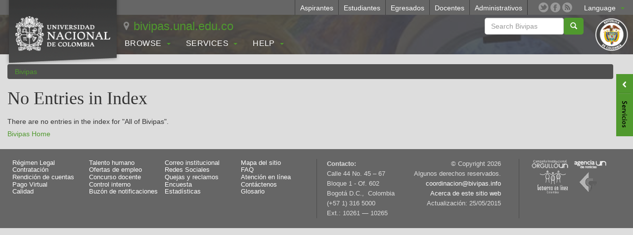

--- FILE ---
content_type: text/html;charset=UTF-8
request_url: https://www.bivipas.unal.edu.co/browse?type=author&sort_by=1&order=ASC&rpp=20&etal=-1&value=Universidad+Nacional+de+Colombia.+Programa+de+Iniciativas+Universitarias+para+la+Paz+y+la+Convivencia%2C+PIUPC&starts_with=K
body_size: 15862
content:


















<!DOCTYPE html>
<html>
    <head>
        <title>Bivipas: No Entries in Index</title>
        <meta http-equiv="Content-Type" content="text/html; charset=UTF-8" />
        <meta name="Generator" content="DSpace 5.2-SNAPSHOT" />
        <meta name="viewport" content="width=device-width, initial-scale=1.0">
        <link rel="shortcut icon" href="/favicon.ico" type="image/x-icon"/>




	    
	    
	    
	    




<!-- 	  header  UNAL -->

		<link rel="stylesheet" type="text/css" href="/static/css/unal/bootstrap.min.css" media="all">
		<link rel="stylesheet" type="text/css" href="/static/css/unal/reset.css" media="all">
		<link rel="stylesheet" type="text/css" href="/static/css/unal/unal.css" media="all">
		<link rel="stylesheet" type="text/css" href="/static/css/unal/base.css" media="all">
		<link rel="stylesheet" type="text/css" href="/static/css/unal/tablet.css" media="only screen and (min-width: 992px) and (max-width: 1199px)">
		<link rel="stylesheet" type="text/css" href="/static/css/unal/phone.css" media="only screen and (min-width: 768px) and (max-width: 991px)">
		<link rel="stylesheet" type="text/css" href="/static/css/unal/small.css" media="only screen and (max-width: 767px)">
		<script src="/static/js/unal/jquery.js" type="text/javascript"></script>
	<script type='text/javascript' src="/static/js/jquery/jquery-1.10.2.min.js"></script>
	<script type='text/javascript' src="/static/js/jquery/jquery-ui-1.10.3.custom.min.js"></script>
	

		<script src="/static/js/unal/unal.js" type="text/javascript"></script>
		
		<!-- acciones para formularios con la clase ".unal-form" -->
		<link rel="stylesheet" type="text/css" href="/static/css/unal/form.css" media="all">
		<link rel="stylesheet" type="text/css" href="/static/css/unal/bootstrap-select.min.css" media="all">
		<script src="/static/js/unal/bootstrap-select.min.js" type="text/javascript"></script>
		<script>jQuery(document).ready(function($){$('select','form').selectpicker();})</script>
		<!-- fin acciones para formulario -->
		
<!-- 		scripts adicionales -->

		<script src="/static/js/unal/otros/button.js" type="text/javascript"></script>

        <link rel="search" type="application/opensearchdescription+xml" href="/open-search/description.xml" title="DSpace"/>

        



	<script type='text/javascript' src='/static/js/holder.js'></script>
	<script type="text/javascript" src="/utils.js"></script>
    <script type="text/javascript" src="/static/js/choice-support.js"> </script>

    
    
    

<!-- HTML5 shim and Respond.js IE8 support of HTML5 elements and media queries -->
<!--[if lt IE 9]>
  <script src="/static/js/html5shiv.js"></script>
  <script src="/static/js/respond.min.js"></script>
<![endif]-->
    </head>

    
    
    <body class="undernavigation">
<a class="sr-only" href="#content">Skip navigation</a>
<!-- <header class="navbar navbar-inverse navbar-fixed-top">     -->
<!-- <header class="navbar navbar-inverse">     -->
<header id="unalTop" class="navbar">    
     
<!--             <div class="container"> -->
                





























<!-- 	navbar  UNAL -->

<!-- <header id="unalTop"> -->
<div class="logo">
	<a href="http://unal.edu.co">
	<img alt="Escudo de la Universidad Nacional de Colombia" src="/image/unal/escudoUnal.png" width="189" height="70" title="Escudo de la Universidad Nacional de Colombia"/>
	</a>
	<div class="diag">
	</div>
</div>
<div class="seal">
	<img alt="Escudo de la República de Colombia" src="/image/unal/sealColombia.png" width="66" height="66" title="Escudo de la República de Colombia"/>
</div>

<div class="firstMenu">

<!-- seleccion de idiomas -->

	<div class="btn-group tx-srlanguagemenu">						 
		
		      <div class="btn btn-default dropdown-toggle" data-toggle="dropdown">
	       			Language
	       			<span class="caret"></span>
		       </div>
		        <ul class="dropdown-menu">
		 
		      <li>
		        <a onclick="javascript:document.repost.locale.value='en';
		                  document.repost.submit();" href="?locale=en">
		         English
		       </a>
		      </li>
		 
		      <li>
		        <a onclick="javascript:document.repost.locale.value='es';
		                  document.repost.submit();" href="?locale=es">
		         español
		       </a>
		      </li>
		 
		     </ul>
		    
		 
		<ul class="dropdown-menu" role="menu">
		</ul>
	</div>
	
	
	



<!-- 	parte 2 - navbar  UNAL -->

<ul class="socialLinks">
		<li><a href="https://twitter.com/BiViPas" target="_blank" class="twitter" title="Cuenta oficial en Twitter"></a></li>
		<li><a href="https://www.facebook.com/pages/BiViPas/117968624945533" target="_blank" class="facebook" title="Página oficial en Facebook"></a></li>
		<li><a href="/feed/atom_1.0/site" target="_blank" class="rss" title="Suscripción a canales de información RSS"></a></li>
	</ul>
	<div class="navbar-default">
		<div class="navbar-header">
			<button type="button" class="navbar-toggle" data-toggle="collapse" data-target=".navbar-collapse">
			<span class="icon-bar"></span>
			<span class="icon-bar"></span>
			<span class="icon-bar"></span>
			</button>
		</div>
		<nav class="collapse navbar-collapse">
		<ul class="nav navbar-nav">
			<li class="item_Aspirantes"><a href="http://aspirantes.unal.edu.co" target="_top">Aspirantes</a></li>
			<li class="item_Estudiantes"><a href="http://estudiantes.unal.edu.co" target="_top">Estudiantes</a></li>
			<li class="item_Egresados"><a href="http://egresados.unal.edu.co" target="_top">Egresados</a></li>
			<li class="item_Docentes"><a href="http://docentes.unal.edu.co" target="_top">Docentes</a></li>
			<li class="item_Administrativos"><a href="http://administrativos.unal.edu.co" target="_top">Administrativos</a></li>
		</ul>
		</nav>
	</div>
</div>

<div class="navigation">
	<div class="site-url">
		<div class="icon">
		</div>
		<a href="/">bivipas.unal.edu.co</a>
				
	</div>

	<div class="navbar-">
	
<!-- 		listar opciones de busqueda -->


		<div class="btn-group">
			<div class="btn btn-default dropdown-toggle" data-toggle="dropdown">
					Browse
					<span class="caret"></span>
			</div>
			<ul class="dropdown-menu">
               <li>
               	<a href="/community-list">Communities<br/>&amp;&nbsp;Collections
           		</a>
               </li>
				<li class="divider"></li>
        		<li class="dropdown-header">
        			Browse Items by:
        		</li>
				
				
				
				      			<li><a href="/browse?type=dateissued">Issue Date</a></li>
					
				      			<li><a href="/browse?type=author">Author</a></li>
					
				      			<li><a href="/browse?type=title">Title</a></li>
					
				      			<li><a href="/browse?type=subject">Subject</a></li>
					
				      			<li><a href="/browse?type=relation">Resource Type</a></li>
					
				    
				

            </ul>
		</div>
		
<!-- 		boton de ayuda -->
		
<!-- 		<div class="btn btn-default dropdown-toggle" data-toggle="dropdown"> -->




<!-- 			</li> -->
<!-- 		</div> -->



	



<!-- usuarios y servicios UNAL-->

		<div class="btn-group">
		
         
	             <div class="btn btn-default dropdown-toggle" data-toggle="dropdown">
		             Services 
		             <span class="caret"></span> 
	             </div>
		             
	             <ul class="dropdown-menu">
	               <li><a href="/mydspace">My Account</a></li>
	               <li><a href="/subscribe">Alerts</a></li>
	               <li><a href="/profile">Edit Profile</a></li>
	               <li><a href="/handle/10720/407/">Formats</a></li>
	
			
	             </ul>
	             
		</div>
		
<!-- 		menu de ayuda bivipas -->
		<div class="btn-group">
		
			<div class="btn btn-default dropdown-toggle" data-toggle="dropdown">
				Help 
				<span class="caret"></span> 
			</div>		
			<ul class="dropdown-menu">
	               <li><a href="/unal/publicar-bivipas.jsp">Publish Bivipas</a></li>
	               <li><a href="/unal/sobre-bivipas.jsp">About Bivipas</a></li>
	               <li><a href="/unal/contacto.jsp">Contact</a></li>
	        </ul>
		
		</div>
		
	</div>
</div>


	



<!-- 	busqueda - navbar  UNAL -->


	
		<div  class="buscador">			
			<form method="get" action="/simple-search">
				<TABLE>
				<tr>
					<TD>
<!-- 						<div class="form-group"> -->
						<div>
				          <input type="text" class="form-control" placeholder="Search&nbsp;Bivipas" name="query" id="tequery" size="20"/>
				        </div>
					</TD>		
					<TD	>
						<button type="submit" class="btn btn-primary"><span class="glyphicon glyphicon-search"></span></button>
					</TD>
				</tr>
				</TABLE>
			</form>
		</div>

       

<!--             </div> -->
 
</header>






<!-- 	parte 2 - header  UNAL -->
<!-- servicios unal -->

<div id="services">
	<div class="indicator">
	</div>
	<ul>
		<li><img src="/image/unal/icnServEmail.png" width="32" height="32" border="0" alt=""><a href="http://correo.unal.edu.co" target="_blank">Correo institucional</a></li>
		<li><img src="/image/unal/icnServSia.png" width="32" height="32" border="0" alt=""><a href="http://www.sia.unal.edu.co" target="_blank">Sistema de Información Académica</a></li>
		<li><img src="/image/unal/icnServLibrary.png" width="32" height="32" border="0" alt=""><a href="http://www.sinab.unal.edu.co" target="_blank">Bibliotecas</a></li>

		<div class="divider"><hr/></div>
		<li><img src="/image/unal/icnLinks.png" width="32" height="32" border="0" alt=""><a href="http://www.humanas.unal.edu.co/piupc/" target="_blank">PIUPC</a></li>
		<li><img src="/image/unal/icnLinks.png" width="32" height="32" border="0" alt=""><a href="http://www.humanas.unal.edu.co/tsocial/programas-curriculares/especializacion/especializaci-n-en-acci-n-sin-da-o-y-construcci-n-de-paz/" target="_blank">Especializaci&oacute;n</a></li>
	</ul>
</div>

<!-- imagen de fondo del panel superior -->

<div class="home-image">
	<img src="/image/unal/img_demo.jpg" width="2000" height="80" border="0" alt="">
</div>

<!-- <main id="content" role="main"> -->
<!-- <div class="container banner"> -->
<!-- 	<div class="row"> -->
<!-- 		<div class="col-md-9 brand"> -->


<!--         </div> -->

<!--         </div> -->
<!-- 	</div> -->
<!-- </div>	 -->
<!-- <br/> -->
                

<div class="container">
                



  

<ol class="breadcrumb btn-success">

  <li><a href="/">Bivipas</a></li>

</ol>

</div>                



        
<div class="container">
		



















    <h1>No Entries in Index</h1>

<p>
    
   		There are no entries in the index for "All of Bivipas".
   
 </p>
   
    <p><a href="/">Bivipas Home</a></p>

    
    













            

</div>
</main>

<!-- 			footer dspace -->
			
            
<!--              <footer class="navbar navbar-inverse navbar-bottom"> -->
<!--              <div id="designedby" class="container text-muted"> -->


<!--                                     alt="Logo CINECA" /></a> -->
<!-- 			<div id="footer_feedback" class="pull-right">                                     -->



<!--                                 </div> -->
<!-- 			</div> -->
<!--     </footer> -->
    
<!--     footer unal -->
    
	    <footer>
		<div class="row">
			<div class="col-md-3 col-lg-3 col-sm-3 col-xs-6 gobiernoLinea">
				<div class="navbar-">
					<div class="btn-group">
						<a href="http://www.legal.unal.edu.co" target="_top">Régimen Legal</a>
					</div>
					<div class="btn-group">
						<a href="http://www.unal.edu.co/dnp" target="_top">Talento humano</a>
					</div>
					<div class="btn-group">
						<a href="http://www.unal.edu.co/contratacion/" target="_top">Contratación</a>
					</div>
					<div class="btn-group">
						<a href="http://www.unal.edu.co/dnp/" target="_top">Ofertas de empleo</a>
					</div>
					<div class="btn-group">
						<a href="http://www.unal.edu.co/rendicion_de_cuentas/2012/" target="_top">Rendición de cuentas</a>
					</div>
					<div class="btn-group">
						<a href="http://www.concursoprofesoralun.unal.edu.co/ConcursoDocente/news.php" target="_top">Concurso docente</a>
					</div>
					<div class="btn-group">
						<a href="http://www.pagovirtual.unal.edu.co/" target="_top">Pago Virtual</a>
					</div>
					<div class="btn-group">
						<a href="http://www.unal.edu.co/control_interno/index.html" target="_top">Control interno</a>
					</div>
					<div class="btn-group">
						<a href="http://www.simege.unal.edu.co" target="_top">Calidad</a>
					</div>
					<div class="btn-group">
						<a href="http://unal.edu.co/buzon-de-notificaciones/" target="_self">Buzón de notificaciones</a>
					</div>
				</div>
			</div>
			<div class="col-md-3 col-lg-3 col-sm-3 col-xs-6 gobiernoLinea gobiernoLinea2">
				<div class="navbar-">
					<div class="btn-group">
						<a href="http://correo.unal.edu.co" target="_top">Correo institucional</a>
					</div>
					<div class="btn-group">
						<a href="http://unal.edu.co/mapa-del-sitio/" target="_self">Mapa del sitio</a>
					</div>
					<div class="btn-group">
						<a href="http://redessociales.unal.edu.co" target="_top">Redes Sociales</a>
					</div>
					<div class="btn-group">
						<a href="http://unal.edu.co/faq/" target="_self">FAQ</a>
					</div>
					<div class="btn-group">
						<a href="http://unal.edu.co/quejas-y-reclamos/" target="_self">Quejas y reclamos</a>
					</div>
					<div class="btn-group">
						<a href="http://unal.edu.co/atencion-en-linea/" target="_self">Atención en línea</a>
					</div>
					<div class="btn-group">
						<a href="http://unal.edu.co/encuesta/" target="_self">Encuesta</a>
					</div>
					<div class="btn-group">
						<a href="http://unal.edu.co/contactenos/" target="_self">Contáctenos</a>
					</div>
					<div class="btn-group">
						<a href="http://www.onp.unal.edu.co" target="_top">Estadísticas</a>
					</div>
					<div class="btn-group">
						<a href="http://unal.edu.co/glosario/" target="_self">Glosario</a>
					</div>
				</div>
			</div>
			<div class="col-md-4 footer-info col-lg-4 col-sm-4 col-xs-12">
				<div class="csc-frame csc-frame-indent">
					<p class="bodytext">
						<b>Contacto:<br/></b>Calle 44 No. 45 – 67<br/>Bloque 1 -&nbsp;Of. 602<br/>Bogotá D.C.,&nbsp; Colombia<br/>(+57 1) 316 5000<br/>Ext.: 10261 — 10265
					</p>
				</div>
				<div class="csc-frame csc-frame-indent">
					<p class="bodytext">
						&copy; Copyright 
<!-- 						año copyright automatico -->
						<script language="JavaScript" type="text/javascript">
  						document.write((new Date()).getFullYear()); 
 						</script>
						<br/>Algunos derechos reservados.<br/>
						<a href="mailto:webmaster@unal.edu.co" title="Contactese con Bivipas" class="mail">coordinacion@bivipas.info</a><br/><a href="/unal/acerca-de-este-sitio-web.jsp" title="Acerca de este sitio web" class="internal-link">Acerca de este sitio web<br/></a>
					</p>
					<div class="csc-default">
						<p>
							Actualización: 25/05/2015
						</p>
					</div>
				</div>
			</div>
			<div class="col-md-2 col-lg-2 col-sm-2 col-xs-12 logos">
				<a href="http://www.orgulloun.unal.edu.co"><img alt="Orgullo UN" src="/image/unal/log_orgullo.png" width="78" height="21" title="Orgullo UN"/></a>
				<a href="http://www.agenciadenoticias.unal.edu.co/inicio.html" class="imgAgencia"><img alt="Agencia de Noticias" src="/image/unal/log_agenc.png" width="78" height="21" title="Agencia de Noticias"/></a>
				<div class="clear">
				</div>
				<a href="http://www.gobiernoenlinea.gov.co/web/guest"><img alt="Programa gobierno en línea" src="/image/unal/log_gobiern.png" width="67" height="51" title="Programa gobierno en línea"/></a>
				<a href="http://www.contaduria.gov.co/"><img alt="Contaduría general de la republica" src="/image/unal/log_contra.png" width="67" height="51" title="Contaduría general de la republica"/></a>
			</div>
		</div>
		</footer>
    </body>
</html>


--- FILE ---
content_type: text/css
request_url: https://www.bivipas.unal.edu.co/static/css/unal/bootstrap.min.css
body_size: 113702
content:
/*!
 * Bootstrap v3.0.0
 *
 * Copyright 2013 Twitter, Inc
 * Licensed under the Apache License v2.0
 * http://www.apache.org/licenses/LICENSE-2.0
 *
 * Designed and built with all the love in the world by @mdo and @fat.
 *//*! normalize.css v2.1.0 | MIT License | git.io/normalize */article,aside,details,figcaption,figure,footer,header,hgroup,main,nav,section,summary{
	display:block
}

audio,canvas,video{
	display:inline-block;
	width:100%; 
	max-width:500px; 
	height:auto; 
}

audio:not([controls]){
	display:none;
	height:0
}

[hidden]{
	display:none
}

html{
	font-family:sans-serif;
	-webkit-text-size-adjust:100%;
	-ms-text-size-adjust:100%
}

body{
	margin:0
}

a:focus{
	outline:thin dotted
}

a:active,a:hover{
	outline:0
}

h1{
	margin:.67em 0;
	font-size:2em
}

abbr[title]{
	border-bottom:1px dotted
}

b,strong{
	font-weight:bold
}

dfn{
	font-style:italic
}

hr{
	height:0;
	-moz-box-sizing:content-box;
	box-sizing:content-box
}

mark{
	color:#000;
	background:#ff0
}

code,kbd,pre,samp{
	font-family:monospace,serif;
	font-size:1em
}

pre{
	white-space:pre-wrap
}

q{
	quotes:"\201C" "\201D" "\2018" "\2019"
}

small{
	font-size:80%
}

sub,sup{
	position:relative;
	font-size:75%;
	line-height:0;
	vertical-align:baseline
}

sup{
	top:-0.5em
}

sub{
	bottom:-0.25em
}

img{
	border:0
}

svg:not(:root){
	overflow:hidden
}

figure{
	margin:0
}

fieldset{
	padding:.35em .625em .75em;
	margin:0 2px;
	border:1px solid #c0c0c0
}

legend{
	padding:0;
	border:0
}

button,input,select,textarea{
	margin:0;
	font-family:inherit;
	font-size:100%
}

button,input{
	line-height:normal
}

button,select{
	text-transform:none
}

button,html input[type="button"],input[type="reset"],input[type="submit"]{
	cursor:pointer;
	-webkit-appearance:button
}

button[disabled],html input[disabled]{
	cursor:default
}

input[type="checkbox"],input[type="radio"]{
	padding:0;
	box-sizing:border-box
}

input[type="search"]{
	-webkit-box-sizing:content-box;
	-moz-box-sizing:content-box;
	box-sizing:content-box;
	-webkit-appearance:textfield
}

input[type="search"]::-webkit-search-cancel-button,input[type="search"]::-webkit-search-decoration{
	-webkit-appearance:none
}

button::-moz-focus-inner,input::-moz-focus-inner{
	padding:0;
	border:0
}

textarea{
	overflow:auto;
	vertical-align:top
}

table{
	border-collapse:collapse;
	border-spacing:0
}

@media print{
	*{
		color:#000!important;
		text-shadow:none!important;
		background:transparent!important;
		box-shadow:none!important
	}

	a,a:visited{
		text-decoration:underline
	}

	a[href]:after{
		content:" (" attr(href) ")"
	}

	abbr[title]:after{
		content:" (" attr(title) ")"
	}

	.ir a:after,a[href^="javascript:"]:after,a[href^="#"]:after{
		content:""
	}

	pre,blockquote{
		border:1px solid #999;
		page-break-inside:avoid
	}

	thead{
		display:table-header-group
	}

	tr,img{
		page-break-inside:avoid
	}

	img{
		max-width:100%!important
	}

	@page{
		margin:2cm .5cm
	}

	p,h2,h3{
		orphans:3;
		widows:3
	}

	h2,h3{
		page-break-after:avoid
	}

	.navbar{
		display:none
	}

	.table td,.table th{
		background-color:#fff!important
	}

	.btn>.caret,.dropup>.btn>.caret{
		border-top-color:#000!important
	}

	.label{
		border:1px solid #000
	}

	.table{
		border-collapse:collapse!important
	}

	.table-bordered th,.table-bordered td{
		border:1px solid #ddd!important
	}

}

*,*:before,*:after{
	-webkit-box-sizing:border-box;
	-moz-box-sizing:border-box;
	box-sizing:border-box
}

html{
	font-size:62.5%;
	-webkit-tap-highlight-color:rgba(0,0,0,0)
}

body{
	font-family:"Helvetica Neue",Helvetica,Arial,sans-serif;
	font-size:14px;
	line-height:1.428571429;
	color:#333;
	background-color:#fff
}

input,button,select,textarea{
	font-family:inherit;
	font-size:inherit;
	line-height:inherit
}

button,input,select[multiple],textarea{
	background-image:none
}

a{
	color:#B2D622;
	text-decoration:none
}

a:hover,a:focus{
	color:#2a6496;
	text-decoration:underline
}

a:focus{
	outline:thin dotted #333;
	outline:5px auto -webkit-focus-ring-color;
	outline-offset:-2px
}

img{
	vertical-align:middle
}

.img-responsive{
	display:block;
	height:auto;
	max-width:100%
}

.img-rounded{
	border-radius:6px
}

.img-thumbnail{
	display:inline-block;
	height:auto;
	max-width:100%;
	padding:4px;
	line-height:1.428571429;
	background-color:#fff;
	border:1px solid #ddd;
	border-radius:4px;
	-webkit-transition:all .2s ease-in-out;
	transition:all .2s ease-in-out
}

.img-circle{
	border-radius:50%
}

hr{
	margin-top:20px;
	margin-bottom:20px;
	border:0;
	border-top:1px solid #eee
}

.sr-only{
	position:absolute;
	width:1px;
	height:1px;
	padding:0;
	margin:-1px;
	overflow:hidden;
	clip:rect(0 0 0 0);
	border:0
}

p{
	margin:0 0 10px
}

.lead{
	margin-bottom:20px;
	font-size:16.099999999999998px;
	font-weight:200;
	line-height:1.4
}

@media(min-width:768px){
	.lead{
		font-size:21px
	}

}

small{
	font-size:85%
}

cite{
	font-style:normal
}

.text-muted{
	color:#999
}

.text-primary{
	color:#B2D622
}

.text-warning{
	color:#c09853
}

.text-danger{
	color:#b94a48
}

.text-success{
	color:#468847
}

.text-info{
	color:#3a87ad
}

.text-left{
	text-align:left
}

.text-right{
	text-align:right
}

.text-center{
	text-align:center
}

h1,h2,h3,h4,h5,h6,.h1,.h2,.h3,.h4,.h5,.h6{
	font-family:"Helvetica Neue",Helvetica,Arial,sans-serif;
	font-weight:500;
	line-height:1.1
}

h1 small,h2 small,h3 small,h4 small,h5 small,h6 small,.h1 small,.h2 small,.h3 small,.h4 small,.h5 small,.h6 small{
	font-weight:normal;
	line-height:1;
	color:#999
}

h1,h2,h3{
	margin-top:20px;
	margin-bottom:10px
}

h4,h5,h6{
	margin-top:10px;
	margin-bottom:10px
}

h1,.h1{
	font-size:36px
}

h2,.h2{
	font-size:30px
}

h3,.h3{
	font-size:24px
}

h4,.h4{
	font-size:18px
}

h5,.h5{
	font-size:14px
}

h6,.h6{
	font-size:12px
}

h1 small,.h1 small{
	font-size:24px
}

h2 small,.h2 small{
	font-size:18px
}

h3 small,.h3 small,h4 small,.h4 small{
	font-size:14px
}

.page-header{
	padding-bottom:9px;
	margin:40px 0 20px;
	border-bottom:1px solid #eee
}

ul,ol{
	margin-top:0;
	margin-bottom:10px
}

ul ul,ol ul,ul ol,ol ol{
	margin-bottom:0
}

.list-unstyled{
	padding-left:0;
	list-style:none
}

.list-inline{
	padding-left:0;
	list-style:none
}

.list-inline>li{
	display:inline-block;
	padding-right:5px;
	padding-left:5px
}

dl{
	margin-bottom:20px
}

dt,dd{
	line-height:1.428571429
}

dt{
	font-weight:bold
}

dd{
	margin-left:0
}

@media(min-width:768px){
	.dl-horizontal dt{
		float:left;
		width:160px;
		overflow:hidden;
		clear:left;
		text-align:right;
		text-overflow:ellipsis;
		white-space:nowrap
	}

	.dl-horizontal dd{
		margin-left:180px
	}

	.dl-horizontal dd:before,.dl-horizontal dd:after{
		display:table;
		content:" "
	}

	.dl-horizontal dd:after{
		clear:both
	}

	.dl-horizontal dd:before,.dl-horizontal dd:after{
		display:table;
		content:" "
	}

	.dl-horizontal dd:after{
		clear:both
	}

}

abbr[title],abbr[data-original-title]{
	cursor:help;
	border-bottom:1px dotted #999
}

abbr.initialism{
	font-size:90%;
	text-transform:uppercase
}

blockquote{
	padding:10px 20px;
	margin:0 0 20px;
	border-left:5px solid #eee
}

blockquote p{
	font-size:17.5px;
	font-weight:300;
	line-height:1.25
}

blockquote p:last-child{
	margin-bottom:0
}

blockquote small{
	display:block;
	line-height:1.428571429;
	color:#999
}

blockquote small:before{
	content:'\2014 \00A0'
}

blockquote.pull-right{
	padding-right:15px;
	padding-left:0;
	border-right:5px solid #eee;
	border-left:0
}

blockquote.pull-right p,blockquote.pull-right small{
	text-align:right
}

blockquote.pull-right small:before{
	content:''
}

blockquote.pull-right small:after{
	content:'\00A0 \2014'
}

q:before,q:after,blockquote:before,blockquote:after{
	content:""
}

address{
	display:block;
	margin-bottom:20px;
	font-style:normal;
	line-height:1.428571429
}

code,pre{
	font-family:Monaco,Menlo,Consolas,"Courier New",monospace
}

code{
	padding:2px 4px;
	font-size:90%;
	color:#c7254e;
	white-space:nowrap;
	background-color:#f9f2f4;
	border-radius:4px
}

pre{
	display:block;
	padding:9.5px;
	margin:0 0 10px;
	font-size:13px;
	line-height:1.428571429;
	color:#333;
	word-break:break-all;
	word-wrap:break-word;
	background-color:#f5f5f5;
	border:1px solid #ccc;
	border-radius:4px
}

pre.prettyprint{
	margin-bottom:20px
}

pre code{
	padding:0;
	font-size:inherit;
	color:inherit;
	white-space:pre-wrap;
	background-color:transparent;
	border:0
}

.pre-scrollable{
	max-height:340px;
	overflow-y:scroll
}

.container{
	padding-right:40px;
	padding-left:15px;
	margin-right:auto;
	margin-left:auto
}

.container:before,.container:after{
	display:table;
	content:" "
}

.container:after{
	clear:both
}

.container:before,.container:after{
	display:table;
	content:" "
}

.container:after{
	clear:both
}

.row{
	margin-right:-15px;
	margin-left:-15px
}

.row:before,.row:after{
	display:table;
	content:" "
}

.row:after{
	clear:both
}

.row:before,.row:after{
	display:table;
	content:" "
}

.row:after{
	clear:both
}

.col-xs-1,.col-xs-2,.col-xs-3,.col-xs-4,.col-xs-5,.col-xs-6,.col-xs-7,.col-xs-8,.col-xs-9,.col-xs-10,.col-xs-11,.col-xs-12,.col-sm-1,.col-sm-2,.col-sm-3,.col-sm-4,.col-sm-5,.col-sm-6,.col-sm-7,.col-sm-8,.col-sm-9,.col-sm-10,.col-sm-11,.col-sm-12,.col-md-1,.col-md-2,.col-md-3,.col-md-4,.col-md-5,.col-md-6,.col-md-7,.col-md-8,.col-md-9,.col-md-10,.col-md-11,.col-md-12,.col-lg-1,.col-lg-2,.col-lg-3,.col-lg-4,.col-lg-5,.col-lg-6,.col-lg-7,.col-lg-8,.col-lg-9,.col-lg-10,.col-lg-11,.col-lg-12{
	position:relative;
	min-height:1px;
	padding-right:15px;
	padding-left:15px
}

.col-xs-1,.col-xs-2,.col-xs-3,.col-xs-4,.col-xs-5,.col-xs-6,.col-xs-7,.col-xs-8,.col-xs-9,.col-xs-10,.col-xs-11{
	float:left
}

.col-xs-1{
	width:8.333333333333332%
}

.col-xs-2{
	width:16.666666666666664%
}

.col-xs-3{
	width:25%
}

.col-xs-4{
	width:33.33333333333333%
}

.col-xs-5{
	width:41.66666666666667%
}

.col-xs-6{
	width:50%
}

.col-xs-7{
	width:58.333333333333336%
}

.col-xs-8{
	width:66.66666666666666%
}

.col-xs-9{
	width:75%
}

.col-xs-10{
	width:83.33333333333334%
}

.col-xs-11{
	width:91.66666666666666%
}

.col-xs-12{
	width:100%
}

@media(min-width:768px){
	.container{
		max-width:100%
	}

	.col-sm-1,.col-sm-2,.col-sm-3,.col-sm-4,.col-sm-5,.col-sm-6,.col-sm-7,.col-sm-8,.col-sm-9,.col-sm-10,.col-sm-11{
		float:left
	}

	.col-sm-1{
		width:8.333333333333332%
	}

	.col-sm-2{
		width:16.666666666666664%
	}

	.col-sm-3{
		width:25%
	}

	.col-sm-4{
		width:33.33333333333333%
	}

	.col-sm-5{
		width:41.66666666666667%
	}

	.col-sm-6{
		width:50%
	}

	.col-sm-7{
		width:58.333333333333336%
	}

	.col-sm-8{
		width:66.66666666666666%
	}

	.col-sm-9{
		width:75%
	}

	.col-sm-10{
		width:83.33333333333334%
	}

	.col-sm-11{
		width:91.66666666666666%
	}

	.col-sm-12{
		width:100%
	}

	.col-sm-push-1{
		left:8.333333333333332%
	}

	.col-sm-push-2{
		left:16.666666666666664%
	}

	.col-sm-push-3{
		left:25%
	}

	.col-sm-push-4{
		left:33.33333333333333%
	}

	.col-sm-push-5{
		left:41.66666666666667%
	}

	.col-sm-push-6{
		left:50%
	}

	.col-sm-push-7{
		left:58.333333333333336%
	}

	.col-sm-push-8{
		left:66.66666666666666%
	}

	.col-sm-push-9{
		left:75%
	}

	.col-sm-push-10{
		left:83.33333333333334%
	}

	.col-sm-push-11{
		left:91.66666666666666%
	}

	.col-sm-pull-1{
		right:8.333333333333332%
	}

	.col-sm-pull-2{
		right:16.666666666666664%
	}

	.col-sm-pull-3{
		right:25%
	}

	.col-sm-pull-4{
		right:33.33333333333333%
	}

	.col-sm-pull-5{
		right:41.66666666666667%
	}

	.col-sm-pull-6{
		right:50%
	}

	.col-sm-pull-7{
		right:58.333333333333336%
	}

	.col-sm-pull-8{
		right:66.66666666666666%
	}

	.col-sm-pull-9{
		right:75%
	}

	.col-sm-pull-10{
		right:83.33333333333334%
	}

	.col-sm-pull-11{
		right:91.66666666666666%
	}

	.col-sm-offset-1{
		margin-left:8.333333333333332%
	}

	.col-sm-offset-2{
		margin-left:16.666666666666664%
	}

	.col-sm-offset-3{
		margin-left:25%
	}

	.col-sm-offset-4{
		margin-left:33.33333333333333%
	}

	.col-sm-offset-5{
		margin-left:41.66666666666667%
	}

	.col-sm-offset-6{
		margin-left:50%
	}

	.col-sm-offset-7{
		margin-left:58.333333333333336%
	}

	.col-sm-offset-8{
		margin-left:66.66666666666666%
	}

	.col-sm-offset-9{
		margin-left:75%
	}

	.col-sm-offset-10{
		margin-left:83.33333333333334%
	}

	.col-sm-offset-11{
		margin-left:91.66666666666666%
	}

}

@media(min-width:992px){
	.container{
		max-width:100%
	}

	.col-md-1,.col-md-2,.col-md-3,.col-md-4,.col-md-5,.col-md-6,.col-md-7,.col-md-8,.col-md-9,.col-md-10,.col-md-11{
		float:left
	}

	.col-md-1{
		width:8.333333333333332%
	}

	.col-md-2{
		width:16.666666666666664%
	}

	.col-md-3{
		width:25%
	}

	.col-md-4{
		width:33.33333333333333%
	}

	.col-md-5{
		width:41.66666666666667%
	}

	.col-md-6{
		width:50%
	}

	.col-md-7{
		width:58.333333333333336%
	}

	.col-md-8{
		width:66.66666666666666%
	}

	.col-md-9{
		width:75%
	}

	.col-md-10{
		width:83.33333333333334%
	}

	.col-md-11{
		width:91.66666666666666%
	}

	.col-md-12{
		width:100%
	}

	.col-md-push-0{
		left:auto
	}

	.col-md-push-1{
		left:8.333333333333332%
	}

	.col-md-push-2{
		left:16.666666666666664%
	}

	.col-md-push-3{
		left:25%
	}

	.col-md-push-4{
		left:33.33333333333333%
	}

	.col-md-push-5{
		left:41.66666666666667%
	}

	.col-md-push-6{
		left:50%
	}

	.col-md-push-7{
		left:58.333333333333336%
	}

	.col-md-push-8{
		left:66.66666666666666%
	}

	.col-md-push-9{
		left:75%
	}

	.col-md-push-10{
		left:83.33333333333334%
	}

	.col-md-push-11{
		left:91.66666666666666%
	}

	.col-md-pull-0{
		right:auto
	}

	.col-md-pull-1{
		right:8.333333333333332%
	}

	.col-md-pull-2{
		right:16.666666666666664%
	}

	.col-md-pull-3{
		right:25%
	}

	.col-md-pull-4{
		right:33.33333333333333%
	}

	.col-md-pull-5{
		right:41.66666666666667%
	}

	.col-md-pull-6{
		right:50%
	}

	.col-md-pull-7{
		right:58.333333333333336%
	}

	.col-md-pull-8{
		right:66.66666666666666%
	}

	.col-md-pull-9{
		right:75%
	}

	.col-md-pull-10{
		right:83.33333333333334%
	}

	.col-md-pull-11{
		right:91.66666666666666%
	}

	.col-md-offset-0{
		margin-left:0
	}

	.col-md-offset-1{
		margin-left:8.333333333333332%
	}

	.col-md-offset-2{
		margin-left:16.666666666666664%
	}

	.col-md-offset-3{
		margin-left:25%
	}

	.col-md-offset-4{
		margin-left:33.33333333333333%
	}

	.col-md-offset-5{
		margin-left:41.66666666666667%
	}

	.col-md-offset-6{
		margin-left:50%
	}

	.col-md-offset-7{
		margin-left:58.333333333333336%
	}

	.col-md-offset-8{
		margin-left:66.66666666666666%
	}

	.col-md-offset-9{
		margin-left:75%
	}

	.col-md-offset-10{
		margin-left:83.33333333333334%
	}

	.col-md-offset-11{
		margin-left:91.66666666666666%
	}

}

@media(min-width:1200px){
	.container{
		max-width:100%
	}

	.col-lg-1,.col-lg-2,.col-lg-3,.col-lg-4,.col-lg-5,.col-lg-6,.col-lg-7,.col-lg-8,.col-lg-9,.col-lg-10,.col-lg-11{
		float:left
	}

	.col-lg-1{
		width:8.333333333333332%
	}

	.col-lg-2{
		width:16.666666666666664%
	}

	.col-lg-3{
		width:25%
	}

	.col-lg-4{
		width:33.33333333333333%
	}

	.col-lg-5{
		width:41.66666666666667%
	}

	.col-lg-6{
		width:50%
	}

	.col-lg-7{
		width:58.333333333333336%
	}

	.col-lg-8{
		width:66.66666666666666%
	}

	.col-lg-9{
		width:75%
	}

	.col-lg-10{
		width:83.33333333333334%
	}

	.col-lg-11{
		width:91.66666666666666%
	}

	.col-lg-12{
		width:100%
	}

	.col-lg-push-0{
		left:auto
	}

	.col-lg-push-1{
		left:8.333333333333332%
	}

	.col-lg-push-2{
		left:16.666666666666664%
	}

	.col-lg-push-3{
		left:25%
	}

	.col-lg-push-4{
		left:33.33333333333333%
	}

	.col-lg-push-5{
		left:41.66666666666667%
	}

	.col-lg-push-6{
		left:50%
	}

	.col-lg-push-7{
		left:58.333333333333336%
	}

	.col-lg-push-8{
		left:66.66666666666666%
	}

	.col-lg-push-9{
		left:75%
	}

	.col-lg-push-10{
		left:83.33333333333334%
	}

	.col-lg-push-11{
		left:91.66666666666666%
	}

	.col-lg-pull-0{
		right:auto
	}

	.col-lg-pull-1{
		right:8.333333333333332%
	}

	.col-lg-pull-2{
		right:16.666666666666664%
	}

	.col-lg-pull-3{
		right:25%
	}

	.col-lg-pull-4{
		right:33.33333333333333%
	}

	.col-lg-pull-5{
		right:41.66666666666667%
	}

	.col-lg-pull-6{
		right:50%
	}

	.col-lg-pull-7{
		right:58.333333333333336%
	}

	.col-lg-pull-8{
		right:66.66666666666666%
	}

	.col-lg-pull-9{
		right:75%
	}

	.col-lg-pull-10{
		right:83.33333333333334%
	}

	.col-lg-pull-11{
		right:91.66666666666666%
	}

	.col-lg-offset-0{
		margin-left:0
	}

	.col-lg-offset-1{
		margin-left:8.333333333333332%
	}

	.col-lg-offset-2{
		margin-left:16.666666666666664%
	}

	.col-lg-offset-3{
		margin-left:25%
	}

	.col-lg-offset-4{
		margin-left:33.33333333333333%
	}

	.col-lg-offset-5{
		margin-left:41.66666666666667%
	}

	.col-lg-offset-6{
		margin-left:50%
	}

	.col-lg-offset-7{
		margin-left:58.333333333333336%
	}

	.col-lg-offset-8{
		margin-left:66.66666666666666%
	}

	.col-lg-offset-9{
		margin-left:75%
	}

	.col-lg-offset-10{
		margin-left:83.33333333333334%
	}

	.col-lg-offset-11{
		margin-left:91.66666666666666%
	}

}

table{
	max-width:100%;
	background-color:transparent
}

th{
	text-align:left
}

.table{
	width:100%;
	margin-bottom:20px
}

.table thead>tr>th,.table tbody>tr>th,.table tfoot>tr>th,.table thead>tr>td,.table tbody>tr>td,.table tfoot>tr>td{
	padding:8px;
	line-height:1.428571429;
	vertical-align:top;
	border-top:1px solid #50992e
}

.table thead>tr>th{
	vertical-align:bottom;
	border-bottom:2px solid #ddd
}

.table caption+thead tr:first-child th,.table colgroup+thead tr:first-child th,.table thead:first-child tr:first-child th,.table caption+thead tr:first-child td,.table colgroup+thead tr:first-child td,.table thead:first-child tr:first-child td{
	border-top:0
}

.table tbody+tbody{
	border-top:2px solid #ddd
}

.table .table{
	background-color:#fff
}

.table-condensed thead>tr>th,.table-condensed tbody>tr>th,.table-condensed tfoot>tr>th,.table-condensed thead>tr>td,.table-condensed tbody>tr>td,.table-condensed tfoot>tr>td{
	padding:5px
}

.table-bordered{
	border:1px solid #ddd
}

.table-bordered>thead>tr>th,.table-bordered>tbody>tr>th,.table-bordered>tfoot>tr>th,.table-bordered>thead>tr>td,.table-bordered>tbody>tr>td,.table-bordered>tfoot>tr>td{
	border:1px solid #ddd
}

.table-bordered>thead>tr>th,.table-bordered>thead>tr>td{
	border-bottom-width:2px
}

.table-striped>tbody>tr:nth-child(odd)>td,.table-striped>tbody>tr:nth-child(odd)>th{
	background-color:#f9f9f9
}

.table-hover>tbody>tr:hover>td,.table-hover>tbody>tr:hover>th{
	background-color:#f5f5f5
}

table col[class*="col-"]{
	display:table-column;
	float:none
}

table td[class*="col-"],table th[class*="col-"]{
	display:table-cell;
	float:none
}

.table>thead>tr>td.active,.table>tbody>tr>td.active,.table>tfoot>tr>td.active,.table>thead>tr>th.active,.table>tbody>tr>th.active,.table>tfoot>tr>th.active,.table>thead>tr.active>td,.table>tbody>tr.active>td,.table>tfoot>tr.active>td,.table>thead>tr.active>th,.table>tbody>tr.active>th,.table>tfoot>tr.active>th{
	background-color:#f5f5f5
}

.table>thead>tr>td.success,.table>tbody>tr>td.success,.table>tfoot>tr>td.success,.table>thead>tr>th.success,.table>tbody>tr>th.success,.table>tfoot>tr>th.success,.table>thead>tr.success>td,.table>tbody>tr.success>td,.table>tfoot>tr.success>td,.table>thead>tr.success>th,.table>tbody>tr.success>th,.table>tfoot>tr.success>th{
	background-color:#dff0d8;
	border-color:#d6e9c6
}

.table-hover>tbody>tr>td.success:hover,.table-hover>tbody>tr>th.success:hover,.table-hover>tbody>tr.success:hover>td{
	background-color:#d0e9c6;
	border-color:#c9e2b3
}

.table>thead>tr>td.danger,.table>tbody>tr>td.danger,.table>tfoot>tr>td.danger,.table>thead>tr>th.danger,.table>tbody>tr>th.danger,.table>tfoot>tr>th.danger,.table>thead>tr.danger>td,.table>tbody>tr.danger>td,.table>tfoot>tr.danger>td,.table>thead>tr.danger>th,.table>tbody>tr.danger>th,.table>tfoot>tr.danger>th{
	background-color:#f2dede;
	border-color:#eed3d7
}

.table-hover>tbody>tr>td.danger:hover,.table-hover>tbody>tr>th.danger:hover,.table-hover>tbody>tr.danger:hover>td{
	background-color:#ebcccc;
	border-color:#e6c1c7
}

.table>thead>tr>td.warning,.table>tbody>tr>td.warning,.table>tfoot>tr>td.warning,.table>thead>tr>th.warning,.table>tbody>tr>th.warning,.table>tfoot>tr>th.warning,.table>thead>tr.warning>td,.table>tbody>tr.warning>td,.table>tfoot>tr.warning>td,.table>thead>tr.warning>th,.table>tbody>tr.warning>th,.table>tfoot>tr.warning>th{
	background-color:#fcf8e3;
	border-color:#fbeed5
}

.table-hover>tbody>tr>td.warning:hover,.table-hover>tbody>tr>th.warning:hover,.table-hover>tbody>tr.warning:hover>td{
	background-color:#faf2cc;
	border-color:#f8e5be
}

@media(max-width:768px){
	.table-responsive{
		width:100%;
		margin-bottom:15px;
		overflow-x:scroll;
		overflow-y:hidden;
		border:1px solid #ddd
	}

	.table-responsive>.table{
		margin-bottom:0;
		background-color:#fff
	}

	.table-responsive>.table>thead>tr>th,.table-responsive>.table>tbody>tr>th,.table-responsive>.table>tfoot>tr>th,.table-responsive>.table>thead>tr>td,.table-responsive>.table>tbody>tr>td,.table-responsive>.table>tfoot>tr>td{
		white-space:nowrap
	}

	.table-responsive>.table-bordered{
		border:0
	}

	.table-responsive>.table-bordered>thead>tr>th:first-child,.table-responsive>.table-bordered>tbody>tr>th:first-child,.table-responsive>.table-bordered>tfoot>tr>th:first-child,.table-responsive>.table-bordered>thead>tr>td:first-child,.table-responsive>.table-bordered>tbody>tr>td:first-child,.table-responsive>.table-bordered>tfoot>tr>td:first-child{
		border-left:0
	}

	.table-responsive>.table-bordered>thead>tr>th:last-child,.table-responsive>.table-bordered>tbody>tr>th:last-child,.table-responsive>.table-bordered>tfoot>tr>th:last-child,.table-responsive>.table-bordered>thead>tr>td:last-child,.table-responsive>.table-bordered>tbody>tr>td:last-child,.table-responsive>.table-bordered>tfoot>tr>td:last-child{
		border-right:0
	}

	.table-responsive>.table-bordered>thead>tr:last-child>th,.table-responsive>.table-bordered>tbody>tr:last-child>th,.table-responsive>.table-bordered>tfoot>tr:last-child>th,.table-responsive>.table-bordered>thead>tr:last-child>td,.table-responsive>.table-bordered>tbody>tr:last-child>td,.table-responsive>.table-bordered>tfoot>tr:last-child>td{
		border-bottom:0
	}

}

fieldset{
	padding:0;
	margin:0;
	border:0
}

legend{
	display:block;
	width:100%;
	padding:0;
	margin-bottom:20px;
	font-size:21px;
	line-height:inherit;
	color:#333;
	border:0;
	border-bottom:1px solid #e5e5e5
}

label{
	display:inline-block;
	margin-bottom:5px;
	font-weight:bold
}

input[type="search"]{
	-webkit-box-sizing:border-box;
	-moz-box-sizing:border-box;
	box-sizing:border-box
}

input[type="radio"],input[type="checkbox"]{
	margin:4px 0 0;
	margin-top:1px \9;
	line-height:normal
}

input[type="file"]{
	display:block
}

select[multiple],select[size]{
	height:auto
}

select optgroup{
	font-family:inherit;
	font-size:inherit;
	font-style:inherit
}

input[type="file"]:focus,input[type="radio"]:focus,input[type="checkbox"]:focus{
	outline:thin dotted #333;
	outline:5px auto -webkit-focus-ring-color;
	outline-offset:-2px
}

input[type="number"]::-webkit-outer-spin-button,input[type="number"]::-webkit-inner-spin-button{
	height:auto
}

.form-control:-moz-placeholder{
	color:#999
}

.form-control::-moz-placeholder{
	color:#999
}

.form-control:-ms-input-placeholder{
	color:#999
}

.form-control::-webkit-input-placeholder{
	color:#999
}

.form-control{
	display:block;
	width:100%;
	height:34px;
	padding:6px 12px;
	font-size:14px;
	line-height:1.428571429;
	color:#555;
	vertical-align:middle;
	background-color:#fff;
	border:1px solid #ccc;
	border-radius:4px;
	-webkit-box-shadow:inset 0 1px 1px rgba(0,0,0,0.075);
	box-shadow:inset 0 1px 1px rgba(0,0,0,0.075);
	-webkit-transition:border-color ease-in-out .15s,box-shadow ease-in-out .15s;
	transition:border-color ease-in-out .15s,box-shadow ease-in-out .15s
}

.form-control:focus{
	border-color:#66afe9;
	outline:0;
	-webkit-box-shadow:inset 0 1px 1px rgba(0,0,0,0.075),0 0 8px rgba(102,175,233,0.6);
	box-shadow:inset 0 1px 1px rgba(0,0,0,0.075),0 0 8px rgba(102,175,233,0.6)
}

.form-control[disabled],.form-control[readonly],fieldset[disabled] .form-control{
	cursor:not-allowed;
	background-color:#eee
}

textarea.form-control{
	height:auto
}

.form-group{
	margin-bottom:8px
}

.radio,.checkbox{
	display:block;
	min-height:20px;
	padding-left:20px;
	margin-top:10px;
	margin-bottom:10px;
	vertical-align:middle
}

.radio label,.checkbox label{
	display:inline;
	margin-bottom:0;
	font-weight:normal;
	cursor:pointer
}

.radio input[type="radio"],.radio-inline input[type="radio"],.checkbox input[type="checkbox"],.checkbox-inline input[type="checkbox"]{
	float:left;
	margin-left:-20px
}

.radio+.radio,.checkbox+.checkbox{
	margin-top:-5px
}

.radio-inline,.checkbox-inline{
	display:inline-block;
	padding-left:20px;
	margin-bottom:0;
	font-weight:normal;
	vertical-align:middle;
	cursor:pointer
}

.radio-inline+.radio-inline,.checkbox-inline+.checkbox-inline{
	margin-top:0;
	margin-left:10px
}

input[type="radio"][disabled],input[type="checkbox"][disabled],.radio[disabled],.radio-inline[disabled],.checkbox[disabled],.checkbox-inline[disabled],fieldset[disabled] input[type="radio"],fieldset[disabled] input[type="checkbox"],fieldset[disabled] .radio,fieldset[disabled] .radio-inline,fieldset[disabled] .checkbox,fieldset[disabled] .checkbox-inline{
	cursor:not-allowed
}

.input-sm{
	height:30px;
	padding:5px 10px;
	font-size:12px;
	line-height:1.5;
	border-radius:3px
}

select.input-sm{
	height:30px;
	line-height:30px
}

textarea.input-sm{
	height:auto
}

.input-lg{
	height:45px;
	padding:10px 16px;
	font-size:18px;
	line-height:1.33;
	border-radius:6px
}

select.input-lg{
	height:45px;
	line-height:45px
}

textarea.input-lg{
	height:auto
}

.has-warning .help-block,.has-warning .control-label{
	color:#c09853
}

.has-warning .form-control{
	border-color:#c09853;
	-webkit-box-shadow:inset 0 1px 1px rgba(0,0,0,0.075);
	box-shadow:inset 0 1px 1px rgba(0,0,0,0.075)
}

.has-warning .form-control:focus{
	border-color:#a47e3c;
	-webkit-box-shadow:inset 0 1px 1px rgba(0,0,0,0.075),0 0 6px #dbc59e;
	box-shadow:inset 0 1px 1px rgba(0,0,0,0.075),0 0 6px #dbc59e
}

.has-warning .input-group-addon{
	color:#c09853;
	background-color:#fcf8e3;
	border-color:#c09853
}

.has-error .help-block,.has-error .control-label{
	color:#b94a48
}

.has-error .form-control{
	border-color:#b94a48;
	-webkit-box-shadow:inset 0 1px 1px rgba(0,0,0,0.075);
	box-shadow:inset 0 1px 1px rgba(0,0,0,0.075)
}

.has-error .form-control:focus{
	border-color:#953b39;
	-webkit-box-shadow:inset 0 1px 1px rgba(0,0,0,0.075),0 0 6px #d59392;
	box-shadow:inset 0 1px 1px rgba(0,0,0,0.075),0 0 6px #d59392
}

.has-error .input-group-addon{
	color:#b94a48;
	background-color:#f2dede;
	border-color:#b94a48
}

.has-success .help-block,.has-success .control-label{
	color:#468847
}

.has-success .form-control{
	border-color:#468847;
	-webkit-box-shadow:inset 0 1px 1px rgba(0,0,0,0.075);
	box-shadow:inset 0 1px 1px rgba(0,0,0,0.075)
}

.has-success .form-control:focus{
	border-color:#356635;
	-webkit-box-shadow:inset 0 1px 1px rgba(0,0,0,0.075),0 0 6px #7aba7b;
	box-shadow:inset 0 1px 1px rgba(0,0,0,0.075),0 0 6px #7aba7b
}

.has-success .input-group-addon{
	color:#468847;
	background-color:#dff0d8;
	border-color:#468847
}

.form-control-static{
	padding-top:7px;
	margin-bottom:0
}

.help-block{
	display:block;
	margin-top:5px;
	margin-bottom:10px;
	color:#737373
}

@media(min-width:768px){
	.form-inline .form-group{
		display:inline-block;
		margin-bottom:0;
		vertical-align:middle
	}

	.form-inline .form-control{
		display:inline-block
	}

	.form-inline .radio,.form-inline .checkbox{
		display:inline-block;
		padding-left:0;
		margin-top:0;
		margin-bottom:0
	}

	.form-inline .radio input[type="radio"],.form-inline .checkbox input[type="checkbox"]{
		float:none;
		margin-left:0
	}

}

.form-horizontal .control-label,.form-horizontal .radio,.form-horizontal .checkbox,.form-horizontal .radio-inline,.form-horizontal .checkbox-inline{
	padding-top:7px;
	margin-top:0;
	margin-bottom:0
}

.form-horizontal .form-group{
	margin-right:-15px;
	margin-left:-15px
}

.form-horizontal .form-group:before,.form-horizontal .form-group:after{
	display:table;
	content:" "
}

.form-horizontal .form-group:after{
	clear:both
}

.form-horizontal .form-group:before,.form-horizontal .form-group:after{
	display:table;
	content:" "
}

.form-horizontal .form-group:after{
	clear:both
}

@media(min-width:768px){
	.form-horizontal .control-label{
		text-align:right
	}

}

.btn{
	display:inline-block;
	padding:6px 12px;
	margin-bottom:0;
	font-size:14px;
	font-weight:normal;
	line-height:1.428571429;
	text-align:center;
	white-space:nowrap;
	vertical-align:middle;
	cursor:pointer;
	border:1px solid transparent;
	border-radius:4px;
	-webkit-user-select:none;
	-moz-user-select:none;
	-ms-user-select:none;
	-o-user-select:none;
	user-select:none
}

.btn:focus{
	outline:thin dotted #333;
	outline:5px auto -webkit-focus-ring-color;
	outline-offset:-2px
}

.btn:hover,.btn:focus{
	color:#333;
	text-decoration:none
}

.btn:active,.btn.active{
	background-image:none;
	outline:0;
	-webkit-box-shadow:inset 0 3px 5px rgba(0,0,0,0.125);
	box-shadow:inset 0 3px 5px rgba(0,0,0,0.125)
}

.btn.disabled,.btn[disabled],fieldset[disabled] .btn{
	pointer-events:none;
	cursor:not-allowed;
	opacity:.65;
	filter:alpha(opacity=65);
	-webkit-box-shadow:none;
	box-shadow:none
}

.btn-default{
	color:#333;
	background-color:#fff;
	border-color:#ccc
}

.btn-default:hover,.btn-default:focus,.btn-default:active,.btn-default.active,.open .dropdown-toggle.btn-default{
	color:#333;
	background-color:#ebebeb;
	border-color:#adadad
}

.btn-default:active,.btn-default.active,.open .dropdown-toggle.btn-default{
	background-image:none
}

.btn-default.disabled,.btn-default[disabled],fieldset[disabled] .btn-default,.btn-default.disabled:hover,.btn-default[disabled]:hover,fieldset[disabled] .btn-default:hover,.btn-default.disabled:focus,.btn-default[disabled]:focus,fieldset[disabled] .btn-default:focus,.btn-default.disabled:active,.btn-default[disabled]:active,fieldset[disabled] .btn-default:active,.btn-default.disabled.active,.btn-default[disabled].active,fieldset[disabled] .btn-default.active{
	background-color:#fff;
	border-color:#ccc
}

.btn-primary{
	color:#fff;
	background-color:#50992e;
	border-color:#50992e
}

.btn-primary:hover,.btn-primary:focus,.btn-primary:active,.btn-primary.active,.open .dropdown-toggle.btn-primary{
	color:#fff;
	background-color:#3276b1;
	border-color:#285e8e
}

.btn-primary:active,.btn-primary.active,.open .dropdown-toggle.btn-primary{
	background-image:none
}

.btn-primary.disabled,.btn-primary[disabled],fieldset[disabled] .btn-primary,.btn-primary.disabled:hover,.btn-primary[disabled]:hover,fieldset[disabled] .btn-primary:hover,.btn-primary.disabled:focus,.btn-primary[disabled]:focus,fieldset[disabled] .btn-primary:focus,.btn-primary.disabled:active,.btn-primary[disabled]:active,fieldset[disabled] .btn-primary:active,.btn-primary.disabled.active,.btn-primary[disabled].active,fieldset[disabled] .btn-primary.active{
	background-color:#B2D622;
	border-color:#357ebd
}

.btn-warning{
	color:#fff;
	background-color:#f0ad4e;
	border-color:#eea236
}

.btn-warning:hover,.btn-warning:focus,.btn-warning:active,.btn-warning.active,.open .dropdown-toggle.btn-warning{
	color:#fff;
	background-color:#ed9c28;
	border-color:#d58512
}

.btn-warning:active,.btn-warning.active,.open .dropdown-toggle.btn-warning{
	background-image:none
}

.btn-warning.disabled,.btn-warning[disabled],fieldset[disabled] .btn-warning,.btn-warning.disabled:hover,.btn-warning[disabled]:hover,fieldset[disabled] .btn-warning:hover,.btn-warning.disabled:focus,.btn-warning[disabled]:focus,fieldset[disabled] .btn-warning:focus,.btn-warning.disabled:active,.btn-warning[disabled]:active,fieldset[disabled] .btn-warning:active,.btn-warning.disabled.active,.btn-warning[disabled].active,fieldset[disabled] .btn-warning.active{
	background-color:#f0ad4e;
	border-color:#eea236
}

.btn-danger{
	color:#fff;
	background-color:#d9534f;
	border-color:#d43f3a
}

.btn-danger:hover,.btn-danger:focus,.btn-danger:active,.btn-danger.active,.open .dropdown-toggle.btn-danger{
	color:#fff;
	background-color:#d2322d;
	border-color:#ac2925
}

.btn-danger:active,.btn-danger.active,.open .dropdown-toggle.btn-danger{
	background-image:none
}

.btn-danger.disabled,.btn-danger[disabled],fieldset[disabled] .btn-danger,.btn-danger.disabled:hover,.btn-danger[disabled]:hover,fieldset[disabled] .btn-danger:hover,.btn-danger.disabled:focus,.btn-danger[disabled]:focus,fieldset[disabled] .btn-danger:focus,.btn-danger.disabled:active,.btn-danger[disabled]:active,fieldset[disabled] .btn-danger:active,.btn-danger.disabled.active,.btn-danger[disabled].active,fieldset[disabled] .btn-danger.active{
	background-color:#d9534f;
	border-color:#d43f3a
}

.btn-success{
	color:#fff;
	background-color:#5cb85c;
	border-color:#4cae4c
}

.btn-success:hover,.btn-success:focus,.btn-success:active,.btn-success.active,.open .dropdown-toggle.btn-success{
	color:#fff;
	background-color:#4f4f4f;
	border-color:#4f4f4f
}

.btn-success:active,.btn-success.active,.open .dropdown-toggle.btn-success{
	background-image:none
}

.btn-success.disabled,.btn-success[disabled],fieldset[disabled] .btn-success,.btn-success.disabled:hover,.btn-success[disabled]:hover,fieldset[disabled] .btn-success:hover,.btn-success.disabled:focus,.btn-success[disabled]:focus,fieldset[disabled] .btn-success:focus,.btn-success.disabled:active,.btn-success[disabled]:active,fieldset[disabled] .btn-success:active,.btn-success.disabled.active,.btn-success[disabled].active,fieldset[disabled] .btn-success.active{
	background-color:#5cb85c;
	border-color:#4cae4c
}

.btn-info{
	color:#fff;
	background-color:#5bc0de;
	border-color:#46b8da
}

.btn-info:hover,.btn-info:focus,.btn-info:active,.btn-info.active,.open .dropdown-toggle.btn-info{
	color:#fff;
	background-color:#39b3d7;
	border-color:#269abc
}

.btn-info:active,.btn-info.active,.open .dropdown-toggle.btn-info{
	background-image:none
}

.btn-info.disabled,.btn-info[disabled],fieldset[disabled] .btn-info,.btn-info.disabled:hover,.btn-info[disabled]:hover,fieldset[disabled] .btn-info:hover,.btn-info.disabled:focus,.btn-info[disabled]:focus,fieldset[disabled] .btn-info:focus,.btn-info.disabled:active,.btn-info[disabled]:active,fieldset[disabled] .btn-info:active,.btn-info.disabled.active,.btn-info[disabled].active,fieldset[disabled] .btn-info.active{
	background-color:#5bc0de;
	border-color:#46b8da
}

.btn-link{
	font-weight:normal;
	color:#B2D622;
	cursor:pointer;
	border-radius:0
}

.btn-link,.btn-link:active,.btn-link[disabled],fieldset[disabled] .btn-link{
	background-color:transparent;
	-webkit-box-shadow:none;
	box-shadow:none
}

.btn-link,.btn-link:hover,.btn-link:focus,.btn-link:active{
	border-color:transparent
}

.btn-link:hover,.btn-link:focus{
	color:#2a6496;
	text-decoration:underline;
	background-color:transparent
}

.btn-link[disabled]:hover,fieldset[disabled] .btn-link:hover,.btn-link[disabled]:focus,fieldset[disabled] .btn-link:focus{
	color:#999;
	text-decoration:none
}

.btn-lg{
	padding:10px 16px;
	font-size:18px;
	line-height:1.33;
	border-radius:6px
}

.btn-sm,.btn-xs{
	padding:5px 10px;
	font-size:12px;
	line-height:1.5;
	border-radius:3px
}

.btn-xs{
	padding:1px 5px
}

.btn-block{
	display:block;
	width:100%;
	padding-right:0;
	padding-left:0
}

.btn-block+.btn-block{
	margin-top:5px
}

input[type="submit"].btn-block,input[type="reset"].btn-block,input[type="button"].btn-block{
	width:100%
}

.fade{
	opacity:0;
	-webkit-transition:opacity .15s linear;
	transition:opacity .15s linear
}

.fade.in{
	opacity:1
}

.collapse{
	display:none
}

.collapse.in{
	display:block
}

.collapsing{
	position:relative;
	height:0;
	overflow:hidden;
	-webkit-transition:height .35s ease;
	transition:height .35s ease
}

@font-face{
	font-family:'Glyphicons Halflings';
	src:url('../fonts/glyphicons-halflings-regular.eot');
	src:url('../fonts/glyphicons-halflings-regular.eot?#iefix') format('embedded-opentype'),url('../fonts/glyphicons-halflings-regular.woff') format('woff'),url('../fonts/glyphicons-halflings-regular.ttf') format('truetype'),url('../fonts/glyphicons-halflings-regular.svg#glyphicons-halflingsregular') format('svg')
}

.glyphicon{
	position:relative;
	top:1px;
	display:inline-block;
	font-family:'Glyphicons Halflings';
	-webkit-font-smoothing:antialiased;
	font-style:normal;
	font-weight:normal;
	line-height:1
}

.glyphicon-asterisk:before{
	content:"\2a"
}

.glyphicon-plus:before{
	content:"\2b"
}

.glyphicon-euro:before{
	content:"\20ac"
}

.glyphicon-minus:before{
	content:"\2212"
}

.glyphicon-cloud:before{
	content:"\2601"
}

.glyphicon-envelope:before{
	content:"\2709"
}

.glyphicon-pencil:before{
	content:"\270f"
}

.glyphicon-glass:before{
	content:"\e001"
}

.glyphicon-music:before{
	content:"\e002"
}

.glyphicon-search:before{
	content:"\e003"
}

.glyphicon-heart:before{
	content:"\e005"
}

.glyphicon-star:before{
	content:"\e006"
}

.glyphicon-star-empty:before{
	content:"\e007"
}

.glyphicon-user:before{
	content:"\e008"
}

.glyphicon-film:before{
	content:"\e009"
}

.glyphicon-th-large:before{
	content:"\e010"
}

.glyphicon-th:before{
	content:"\e011"
}

.glyphicon-th-list:before{
	content:"\e012"
}

.glyphicon-ok:before{
	content:"\e013"
}

.glyphicon-remove:before{
	content:"\e014"
}

.glyphicon-zoom-in:before{
	content:"\e015"
}

.glyphicon-zoom-out:before{
	content:"\e016"
}

.glyphicon-off:before{
	content:"\e017"
}

.glyphicon-signal:before{
	content:"\e018"
}

.glyphicon-cog:before{
	content:"\e019"
}

.glyphicon-trash:before{
	content:"\e020"
}

.glyphicon-home:before{
	content:"\e021"
}

.glyphicon-file:before{
	content:"\e022"
}

.glyphicon-time:before{
	content:"\e023"
}

.glyphicon-road:before{
	content:"\e024"
}

.glyphicon-download-alt:before{
	content:"\e025"
}

.glyphicon-download:before{
	content:"\e026"
}

.glyphicon-upload:before{
	content:"\e027"
}

.glyphicon-inbox:before{
	content:"\e028"
}

.glyphicon-play-circle:before{
	content:"\e029"
}

.glyphicon-repeat:before{
	content:"\e030"
}

.glyphicon-refresh:before{
	content:"\e031"
}

.glyphicon-list-alt:before{
	content:"\e032"
}

.glyphicon-flag:before{
	content:"\e034"
}

.glyphicon-headphones:before{
	content:"\e035"
}

.glyphicon-volume-off:before{
	content:"\e036"
}

.glyphicon-volume-down:before{
	content:"\e037"
}

.glyphicon-volume-up:before{
	content:"\e038"
}

.glyphicon-qrcode:before{
	content:"\e039"
}

.glyphicon-barcode:before{
	content:"\e040"
}

.glyphicon-tag:before{
	content:"\e041"
}

.glyphicon-tags:before{
	content:"\e042"
}

.glyphicon-book:before{
	content:"\e043"
}

.glyphicon-print:before{
	content:"\e045"
}

.glyphicon-font:before{
	content:"\e047"
}

.glyphicon-bold:before{
	content:"\e048"
}

.glyphicon-italic:before{
	content:"\e049"
}

.glyphicon-text-height:before{
	content:"\e050"
}

.glyphicon-text-width:before{
	content:"\e051"
}

.glyphicon-align-left:before{
	content:"\e052"
}

.glyphicon-align-center:before{
	content:"\e053"
}

.glyphicon-align-right:before{
	content:"\e054"
}

.glyphicon-align-justify:before{
	content:"\e055"
}

.glyphicon-list:before{
	content:"\e056"
}

.glyphicon-indent-left:before{
	content:"\e057"
}

.glyphicon-indent-right:before{
	content:"\e058"
}

.glyphicon-facetime-video:before{
	content:"\e059"
}

.glyphicon-picture:before{
	content:"\e060"
}

.glyphicon-map-marker:before{
	content:"\e062"
}

.glyphicon-adjust:before{
	content:"\e063"
}

.glyphicon-tint:before{
	content:"\e064"
}

.glyphicon-edit:before{
	content:"\e065"
}

.glyphicon-share:before{
	content:"\e066"
}

.glyphicon-check:before{
	content:"\e067"
}

.glyphicon-move:before{
	content:"\e068"
}

.glyphicon-step-backward:before{
	content:"\e069"
}

.glyphicon-fast-backward:before{
	content:"\e070"
}

.glyphicon-backward:before{
	content:"\e071"
}

.glyphicon-play:before{
	content:"\e072"
}

.glyphicon-pause:before{
	content:"\e073"
}

.glyphicon-stop:before{
	content:"\e074"
}

.glyphicon-forward:before{
	content:"\e075"
}

.glyphicon-fast-forward:before{
	content:"\e076"
}

.glyphicon-step-forward:before{
	content:"\e077"
}

.glyphicon-eject:before{
	content:"\e078"
}

.glyphicon-chevron-left:before{
	content:"\e079"
}

.glyphicon-chevron-right:before{
	content:"\e080"
}

.glyphicon-plus-sign:before{
	content:"\e081"
}

.glyphicon-minus-sign:before{
	content:"\e082"
}

.glyphicon-remove-sign:before{
	content:"\e083"
}

.glyphicon-ok-sign:before{
	content:"\e084"
}

.glyphicon-question-sign:before{
	content:"\e085"
}

.glyphicon-info-sign:before{
	content:"\e086"
}

.glyphicon-screenshot:before{
	content:"\e087"
}

.glyphicon-remove-circle:before{
	content:"\e088"
}

.glyphicon-ok-circle:before{
	content:"\e089"
}

.glyphicon-ban-circle:before{
	content:"\e090"
}

.glyphicon-arrow-left:before{
	content:"\e091"
}

.glyphicon-arrow-right:before{
	content:"\e092"
}

.glyphicon-arrow-up:before{
	content:"\e093"
}

.glyphicon-arrow-down:before{
	content:"\e094"
}

.glyphicon-share-alt:before{
	content:"\e095"
}

.glyphicon-resize-full:before{
	content:"\e096"
}

.glyphicon-resize-small:before{
	content:"\e097"
}

.glyphicon-exclamation-sign:before{
	content:"\e101"
}

.glyphicon-gift:before{
	content:"\e102"
}

.glyphicon-leaf:before{
	content:"\e103"
}

.glyphicon-eye-open:before{
	content:"\e105"
}

.glyphicon-eye-close:before{
	content:"\e106"
}

.glyphicon-warning-sign:before{
	content:"\e107"
}

.glyphicon-plane:before{
	content:"\e108"
}

.glyphicon-random:before{
	content:"\e110"
}

.glyphicon-comment:before{
	content:"\e111"
}

.glyphicon-magnet:before{
	content:"\e112"
}

.glyphicon-chevron-up:before{
	content:"\e113"
}

.glyphicon-chevron-down:before{
	content:"\e114"
}

.glyphicon-retweet:before{
	content:"\e115"
}

.glyphicon-shopping-cart:before{
	content:"\e116"
}

.glyphicon-folder-close:before{
	content:"\e117"
}

.glyphicon-folder-open:before{
	content:"\e118"
}

.glyphicon-resize-vertical:before{
	content:"\e119"
}

.glyphicon-resize-horizontal:before{
	content:"\e120"
}

.glyphicon-hdd:before{
	content:"\e121"
}

.glyphicon-bullhorn:before{
	content:"\e122"
}

.glyphicon-certificate:before{
	content:"\e124"
}

.glyphicon-thumbs-up:before{
	content:"\e125"
}

.glyphicon-thumbs-down:before{
	content:"\e126"
}

.glyphicon-hand-right:before{
	content:"\e127"
}

.glyphicon-hand-left:before{
	content:"\e128"
}

.glyphicon-hand-up:before{
	content:"\e129"
}

.glyphicon-hand-down:before{
	content:"\e130"
}

.glyphicon-circle-arrow-right:before{
	content:"\e131"
}

.glyphicon-circle-arrow-left:before{
	content:"\e132"
}

.glyphicon-circle-arrow-up:before{
	content:"\e133"
}

.glyphicon-circle-arrow-down:before{
	content:"\e134"
}

.glyphicon-globe:before{
	content:"\e135"
}

.glyphicon-tasks:before{
	content:"\e137"
}

.glyphicon-filter:before{
	content:"\e138"
}

.glyphicon-fullscreen:before{
	content:"\e140"
}

.glyphicon-dashboard:before{
	content:"\e141"
}

.glyphicon-heart-empty:before{
	content:"\e143"
}

.glyphicon-link:before{
	content:"\e144"
}

.glyphicon-phone:before{
	content:"\e145"
}

.glyphicon-usd:before{
	content:"\e148"
}

.glyphicon-gbp:before{
	content:"\e149"
}

.glyphicon-sort:before{
	content:"\e150"
}

.glyphicon-sort-by-alphabet:before{
	content:"\e151"
}

.glyphicon-sort-by-alphabet-alt:before{
	content:"\e152"
}

.glyphicon-sort-by-order:before{
	content:"\e153"
}

.glyphicon-sort-by-order-alt:before{
	content:"\e154"
}

.glyphicon-sort-by-attributes:before{
	content:"\e155"
}

.glyphicon-sort-by-attributes-alt:before{
	content:"\e156"
}

.glyphicon-unchecked:before{
	content:"\e157"
}

.glyphicon-expand:before{
	content:"\e158"
}

.glyphicon-collapse-down:before{
	content:"\e159"
}

.glyphicon-collapse-up:before{
	content:"\e160"
}

.glyphicon-log-in:before{
	content:"\e161"
}

.glyphicon-flash:before{
	content:"\e162"
}

.glyphicon-log-out:before{
	content:"\e163"
}

.glyphicon-new-window:before{
	content:"\e164"
}

.glyphicon-record:before{
	content:"\e165"
}

.glyphicon-save:before{
	content:"\e166"
}

.glyphicon-open:before{
	content:"\e167"
}

.glyphicon-saved:before{
	content:"\e168"
}

.glyphicon-import:before{
	content:"\e169"
}

.glyphicon-export:before{
	content:"\e170"
}

.glyphicon-send:before{
	content:"\e171"
}

.glyphicon-floppy-disk:before{
	content:"\e172"
}

.glyphicon-floppy-saved:before{
	content:"\e173"
}

.glyphicon-floppy-remove:before{
	content:"\e174"
}

.glyphicon-floppy-save:before{
	content:"\e175"
}

.glyphicon-floppy-open:before{
	content:"\e176"
}

.glyphicon-credit-card:before{
	content:"\e177"
}

.glyphicon-transfer:before{
	content:"\e178"
}

.glyphicon-cutlery:before{
	content:"\e179"
}

.glyphicon-header:before{
	content:"\e180"
}

.glyphicon-compressed:before{
	content:"\e181"
}

.glyphicon-earphone:before{
	content:"\e182"
}

.glyphicon-phone-alt:before{
	content:"\e183"
}

.glyphicon-tower:before{
	content:"\e184"
}

.glyphicon-stats:before{
	content:"\e185"
}

.glyphicon-sd-video:before{
	content:"\e186"
}

.glyphicon-hd-video:before{
	content:"\e187"
}

.glyphicon-subtitles:before{
	content:"\e188"
}

.glyphicon-sound-stereo:before{
	content:"\e189"
}

.glyphicon-sound-dolby:before{
	content:"\e190"
}

.glyphicon-sound-5-1:before{
	content:"\e191"
}

.glyphicon-sound-6-1:before{
	content:"\e192"
}

.glyphicon-sound-7-1:before{
	content:"\e193"
}

.glyphicon-copyright-mark:before{
	content:"\e194"
}

.glyphicon-registration-mark:before{
	content:"\e195"
}

.glyphicon-cloud-download:before{
	content:"\e197"
}

.glyphicon-cloud-upload:before{
	content:"\e198"
}

.glyphicon-tree-conifer:before{
	content:"\e199"
}

.glyphicon-tree-deciduous:before{
	content:"\e200"
}

.glyphicon-briefcase:before{
	content:"\1f4bc"
}

.glyphicon-calendar:before{
	content:"\1f4c5"
}

.glyphicon-pushpin:before{
	content:"\1f4cc"
}

.glyphicon-paperclip:before{
	content:"\1f4ce"
}

.glyphicon-camera:before{
	content:"\1f4f7"
}

.glyphicon-lock:before{
	content:"\1f512"
}

.glyphicon-bell:before{
	content:"\1f514"
}

.glyphicon-bookmark:before{
	content:"\1f516"
}

.glyphicon-fire:before{
	content:"\1f525"
}

.glyphicon-wrench:before{
	content:"\1f527"
}

.caret{
	display:inline-block;
	width:0;
	height:0;
	margin-left:2px;
	vertical-align:middle;
	border-top:4px solid #000;
	border-right:4px solid transparent;
	border-bottom:0 dotted;
	border-left:4px solid transparent;
	content:""
}

.dropdown{
	position:relative
}

.dropdown-toggle:focus{
	outline:0
}

.dropdown-menu{
	position:absolute;
	top:100%;
	left:0;
	z-index:1000;
	display:none;
	float:left;
	min-width:160px;
	padding:5px 0;
	margin:2px 0 0;
	font-size:14px;
	list-style:none;
	background-color:#fff;
	border:1px solid #ccc;
	border:1px solid rgba(0,0,0,0.15);
	border-radius:4px;
	-webkit-box-shadow:0 6px 12px rgba(0,0,0,0.175);
	box-shadow:0 6px 12px rgba(0,0,0,0.175);
	background-clip:padding-box
}

.dropdown-menu.pull-right{
	right:0;
	left:auto
}

.dropdown-menu .divider{
	height:1px;
	margin:9px 0;
	overflow:hidden;
	background-color:#e5e5e5
}

.dropdown-menu>li>a{
	display:block;
	padding:3px 20px;
	clear:both;
	font-weight:normal;
	line-height:1.428571429;
	color:#333;
	white-space:nowrap
}

.dropdown-menu>li>a:hover,.dropdown-menu>li>a:focus{
	color:#fff;
	text-decoration:none;
	background-color:#B2D622
}

.dropdown-menu>.active>a,.dropdown-menu>.active>a:hover,.dropdown-menu>.active>a:focus{
	color:#fff;
	text-decoration:none;
	background-color:#B2D622;
	outline:0
}

.dropdown-menu>.disabled>a,.dropdown-menu>.disabled>a:hover,.dropdown-menu>.disabled>a:focus{
	color:#999
}

.dropdown-menu>.disabled>a:hover,.dropdown-menu>.disabled>a:focus{
	text-decoration:none;
	cursor:not-allowed;
	background-color:transparent;
	background-image:none;
	filter:progid:DXImageTransform.Microsoft.gradient(enabled=false)
}

.open>.dropdown-menu{
	display:block
}

.open>a{
	outline:0
}

.dropdown-header{
	display:block;
	padding:3px 20px;
	font-size:12px;
	line-height:1.428571429;
	color:#999
}

.dropdown-backdrop{
	position:fixed;
	top:0;
	right:0;
	bottom:0;
	left:0;
	z-index:990
}

.pull-right>.dropdown-menu{
	right:0;
	left:auto
}

.dropup .caret,.navbar-fixed-bottom .dropdown .caret{
	border-top:0 dotted;
	border-bottom:4px solid #000;
	content:""
}

.dropup .dropdown-menu,.navbar-fixed-bottom .dropdown .dropdown-menu{
	top:auto;
	bottom:100%;
	margin-bottom:1px
}

@media(min-width:768px){
	.navbar-right .dropdown-menu{
		right:0;
		left:auto
	}

}

.btn-default .caret{
	border-top-color:#333
}

.btn-primary .caret,.btn-success .caret,.btn-warning .caret,.btn-danger .caret,.btn-info .caret{
	border-top-color:#fff
}

.dropup .btn-default .caret{
	border-bottom-color:#333
}

.dropup .btn-primary .caret,.dropup .btn-success .caret,.dropup .btn-warning .caret,.dropup .btn-danger .caret,.dropup .btn-info .caret{
	border-bottom-color:#fff
}

.btn-group,.btn-group-vertical{
	position:relative;
	display:inline-block;
	vertical-align:middle
}

.btn-group>.btn,.btn-group-vertical>.btn{
	position:relative;
	float:left
}

.btn-group>.btn:hover,.btn-group-vertical>.btn:hover,.btn-group>.btn:focus,.btn-group-vertical>.btn:focus,.btn-group>.btn:active,.btn-group-vertical>.btn:active,.btn-group>.btn.active,.btn-group-vertical>.btn.active{
	z-index:2
}

.btn-group>.btn:focus,.btn-group-vertical>.btn:focus{
	outline:0
}

.btn-group .btn+.btn,.btn-group .btn+.btn-group,.btn-group .btn-group+.btn,.btn-group .btn-group+.btn-group{
	margin-left:-1px
}

.btn-toolbar:before,.btn-toolbar:after{
	display:table;
	content:" "
}

.btn-toolbar:after{
	clear:both
}

.btn-toolbar:before,.btn-toolbar:after{
	display:table;
	content:" "
}

.btn-toolbar:after{
	clear:both
}

.btn-toolbar .btn-group{
	float:left
}

.btn-toolbar>.btn+.btn,.btn-toolbar>.btn-group+.btn,.btn-toolbar>.btn+.btn-group,.btn-toolbar>.btn-group+.btn-group{
	margin-left:5px
}

.btn-group>.btn:not(:first-child):not(:last-child):not(.dropdown-toggle){
	border-radius:0
}

.btn-group>.btn:first-child{
	margin-left:0
}

.btn-group>.btn:first-child:not(:last-child):not(.dropdown-toggle){
	border-top-right-radius:0;
	border-bottom-right-radius:0
}

.btn-group>.btn:last-child:not(:first-child),.btn-group>.dropdown-toggle:not(:first-child){
	border-bottom-left-radius:0;
	border-top-left-radius:0
}

.btn-group>.btn-group{
	float:left
}

.btn-group>.btn-group:not(:first-child):not(:last-child)>.btn{
	border-radius:0
}

.btn-group>.btn-group:first-child>.btn:last-child,.btn-group>.btn-group:first-child>.dropdown-toggle{
	border-top-right-radius:0;
	border-bottom-right-radius:0
}

.btn-group>.btn-group:last-child>.btn:first-child{
	border-bottom-left-radius:0;
	border-top-left-radius:0
}

.btn-group .dropdown-toggle:active,.btn-group.open .dropdown-toggle{
	outline:0
}

.btn-group-xs>.btn{
	padding:5px 10px;
	padding:1px 5px;
	font-size:12px;
	line-height:1.5;
	border-radius:3px
}

.btn-group-sm>.btn{
	padding:5px 10px;
	font-size:12px;
	line-height:1.5;
	border-radius:3px
}

.btn-group-lg>.btn{
	padding:10px 16px;
	font-size:18px;
	line-height:1.33;
	border-radius:6px
}

.btn-group>.btn+.dropdown-toggle{
	padding-right:8px;
	padding-left:8px
}

.btn-group>.btn-lg+.dropdown-toggle{
	padding-right:12px;
	padding-left:12px
}

.btn-group.open .dropdown-toggle{
	-webkit-box-shadow:inset 0 3px 5px rgba(0,0,0,0.125);
	box-shadow:inset 0 3px 5px rgba(0,0,0,0.125)
}

.btn .caret{
	margin-left:0
}

.btn-lg .caret{
	border-width:5px 5px 0;
	border-bottom-width:0
}

.dropup .btn-lg .caret{
	border-width:0 5px 5px
}

.btn-group-vertical>.btn,.btn-group-vertical>.btn-group{
	display:block;
	float:none;
	width:100%;
	max-width:100%
}

.btn-group-vertical>.btn-group:before,.btn-group-vertical>.btn-group:after{
	display:table;
	content:" "
}

.btn-group-vertical>.btn-group:after{
	clear:both
}

.btn-group-vertical>.btn-group:before,.btn-group-vertical>.btn-group:after{
	display:table;
	content:" "
}

.btn-group-vertical>.btn-group:after{
	clear:both
}

.btn-group-vertical>.btn-group>.btn{
	float:none
}

.btn-group-vertical>.btn+.btn,.btn-group-vertical>.btn+.btn-group,.btn-group-vertical>.btn-group+.btn,.btn-group-vertical>.btn-group+.btn-group{
	margin-top:-1px;
	margin-left:0
}

.btn-group-vertical>.btn:not(:first-child):not(:last-child){
	border-radius:0
}

.btn-group-vertical>.btn:first-child:not(:last-child){
	border-top-right-radius:4px;
	border-bottom-right-radius:0;
	border-bottom-left-radius:0
}

.btn-group-vertical>.btn:last-child:not(:first-child){
	border-top-right-radius:0;
	border-bottom-left-radius:4px;
	border-top-left-radius:0
}

.btn-group-vertical>.btn-group:not(:first-child):not(:last-child)>.btn{
	border-radius:0
}

.btn-group-vertical>.btn-group:first-child>.btn:last-child,.btn-group-vertical>.btn-group:first-child>.dropdown-toggle{
	border-bottom-right-radius:0;
	border-bottom-left-radius:0
}

.btn-group-vertical>.btn-group:last-child>.btn:first-child{
	border-top-right-radius:0;
	border-top-left-radius:0
}

.btn-group-justified{
	display:table;
	width:100%;
	border-collapse:separate;
	table-layout:fixed
}

.btn-group-justified .btn{
	display:table-cell;
	float:none;
	width:1%
}

[data-toggle="buttons"]>.btn>input[type="radio"],[data-toggle="buttons"]>.btn>input[type="checkbox"]{
	display:none
}

.input-group{
	position:relative;
	display:table;
	border-collapse:separate
}

.input-group.col{
	float:none;
	padding-right:0;
	padding-left:0
}

.input-group .form-control{
	width:100%;
	margin-bottom:0
}

.input-group-lg>.form-control,.input-group-lg>.input-group-addon,.input-group-lg>.input-group-btn>.btn{
	height:45px;
	padding:10px 16px;
	font-size:18px;
	line-height:1.33;
	border-radius:6px
}

select.input-group-lg>.form-control,select.input-group-lg>.input-group-addon,select.input-group-lg>.input-group-btn>.btn{
	height:45px;
	line-height:45px
}

textarea.input-group-lg>.form-control,textarea.input-group-lg>.input-group-addon,textarea.input-group-lg>.input-group-btn>.btn{
	height:auto
}

.input-group-sm>.form-control,.input-group-sm>.input-group-addon,.input-group-sm>.input-group-btn>.btn{
	height:30px;
	padding:5px 10px;
	font-size:12px;
	line-height:1.5;
	border-radius:3px
}

select.input-group-sm>.form-control,select.input-group-sm>.input-group-addon,select.input-group-sm>.input-group-btn>.btn{
	height:30px;
	line-height:30px
}

textarea.input-group-sm>.form-control,textarea.input-group-sm>.input-group-addon,textarea.input-group-sm>.input-group-btn>.btn{
	height:auto
}

.input-group-addon,.input-group-btn,.input-group .form-control{
	display:table-cell
}

.input-group-addon:not(:first-child):not(:last-child),.input-group-btn:not(:first-child):not(:last-child),.input-group .form-control:not(:first-child):not(:last-child){
	border-radius:0
}

.input-group-addon,.input-group-btn{
	width:1%;
	white-space:nowrap;
	vertical-align:middle
}

.input-group-addon{
	padding:6px 12px;
	font-size:14px;
	font-weight:normal;
	line-height:1;
	text-align:center;
	background-color:#eee;
	border:1px solid #ccc;
	border-radius:4px
}

.input-group-addon.input-sm{
	padding:5px 10px;
	font-size:12px;
	border-radius:3px
}

.input-group-addon.input-lg{
	padding:10px 16px;
	font-size:18px;
	border-radius:6px
}

.input-group-addon input[type="radio"],.input-group-addon input[type="checkbox"]{
	margin-top:0
}

.input-group .form-control:first-child,.input-group-addon:first-child,.input-group-btn:first-child>.btn,.input-group-btn:first-child>.dropdown-toggle,.input-group-btn:last-child>.btn:not(:last-child):not(.dropdown-toggle){
	border-top-right-radius:0;
	border-bottom-right-radius:0
}

.input-group-addon:first-child{
	border-right:0
}

.input-group .form-control:last-child,.input-group-addon:last-child,.input-group-btn:last-child>.btn,.input-group-btn:last-child>.dropdown-toggle,.input-group-btn:first-child>.btn:not(:first-child){
	border-bottom-left-radius:0;
	border-top-left-radius:0
}

.input-group-addon:last-child{
	border-left:0
}

.input-group-btn{
	position:relative;
	white-space:nowrap
}

.input-group-btn>.btn{
	position:relative
}

.input-group-btn>.btn+.btn{
	margin-left:-4px
}

.input-group-btn>.btn:hover,.input-group-btn>.btn:active{
	z-index:2
}

.nav{
	padding-left:0;
	margin-bottom:0;
	list-style:none
}

.nav:before,.nav:after{
	display:table;
	content:" "
}

.nav:after{
	clear:both
}

.nav:before,.nav:after{
	display:table;
	content:" "
}

.nav:after{
	clear:both
}

.nav>li{
	position:relative;
	display:block
}

.nav>li>a{
	position:relative;
	display:block;
	padding:10px 15px
}

.nav>li>a:hover,.nav>li>a:focus{
	text-decoration:none;
	background-color:#eee
}

.nav>li.disabled>a{
	color:#999
}

.nav>li.disabled>a:hover,.nav>li.disabled>a:focus{
	color:#999;
	text-decoration:none;
	cursor:not-allowed;
	background-color:transparent
}

.nav .open>a,.nav .open>a:hover,.nav .open>a:focus{
	background-color:#eee;
	border-color:#B2D622
}

.nav .nav-divider{
	height:1px;
	margin:9px 0;
	overflow:hidden;
	background-color:#e5e5e5
}

.nav>li>a>img{
	max-width:none
}

.nav-tabs{
	border-bottom:1px solid #ddd
}

.nav-tabs>li{
	float:left;
	margin-bottom:-1px
}

.nav-tabs>li>a{
	margin-right:2px;
	line-height:1.428571429;
	border:1px solid transparent;
	border-radius:4px 4px 0 0
}

.nav-tabs>li>a:hover{
	border-color:#eee #eee #ddd
}

.nav-tabs>li.active>a,.nav-tabs>li.active>a:hover,.nav-tabs>li.active>a:focus{
	color:#555;
	cursor:default;
	background-color:#fff;
	border:1px solid #ddd;
	border-bottom-color:transparent
}

.nav-tabs.nav-justified{
	width:100%;
	border-bottom:0
}

.nav-tabs.nav-justified>li{
	float:none
}

.nav-tabs.nav-justified>li>a{
	text-align:center
}

@media(min-width:768px){
	.nav-tabs.nav-justified>li{
		display:table-cell;
		width:1%
	}

}

.nav-tabs.nav-justified>li>a{
	margin-right:0;
	border-bottom:1px solid #ddd
}

.nav-tabs.nav-justified>.active>a{
	border-bottom-color:#fff
}

.nav-pills>li{
	float:left
}

.nav-pills>li>a{
	border-radius:5px
}

.nav-pills>li+li{
	margin-left:2px
}

.nav-pills>li.active>a,.nav-pills>li.active>a:hover,.nav-pills>li.active>a:focus{
	color:#fff;
	background-color:#B2D622
}

.nav-stacked>li{
	float:none
}

.nav-stacked>li+li{
	margin-top:2px;
	margin-left:0
}

.nav-justified{
	width:100%
}

.nav-justified>li{
	float:none
}

.nav-justified>li>a{
	text-align:center
}

@media(min-width:768px){
	.nav-justified>li{
		display:table-cell;
		width:1%
	}

}

.nav-tabs-justified{
	border-bottom:0
}

.nav-tabs-justified>li>a{
	margin-right:0;
	border-bottom:1px solid #ddd
}

.nav-tabs-justified>.active>a{
	border-bottom-color:#fff
}

.tabbable:before,.tabbable:after{
	display:table;
	content:" "
}

.tabbable:after{
	clear:both
}

.tabbable:before,.tabbable:after{
	display:table;
	content:" "
}

.tabbable:after{
	clear:both
}

.tab-content>.tab-pane,.pill-content>.pill-pane{
	display:none
}

.tab-content>.active,.pill-content>.active{
	display:block
}

.nav .caret{
	border-top-color:#B2D622;
	border-bottom-color:#B2D622
}

.nav a:hover .caret{
	border-top-color:#2a6496;
	border-bottom-color:#2a6496
}

.nav-tabs .dropdown-menu{
	margin-top:-1px;
	border-top-right-radius:0;
	border-top-left-radius:0
}

.navbar{
	position:relative;
	z-index:1000;
	min-height:50px;
	margin-bottom:20px;
	border:0px solid transparent
}

.navbar:before,.navbar:after{
	display:table;
	content:" "
}

.navbar:after{
	clear:both
}

.navbar:before,.navbar:after{
	display:table;
	content:" "
}

.navbar:after{
	clear:both
}

@media(min-width:768px){
	.navbar{
		border-radius:4px
	}

}

.navbar-header:before,.navbar-header:after{
	display:table;
	content:" "
}

.navbar-header:after{
	clear:both
}

.navbar-header:before,.navbar-header:after{
	display:table;
	content:" "
}

.navbar-header:after{
	clear:both
}

@media(min-width:768px){
	.navbar-header{
		float:left
	}

}

.navbar-collapse{
	max-height:340px;
	padding-right:15px;
	padding-left:15px;
	overflow-x:visible;
	border-top:1px solid transparent;
	box-shadow:inset 0 1px 0 rgba(255,255,255,0.1);
	-webkit-overflow-scrolling:touch
}

.navbar-collapse:before,.navbar-collapse:after{
	display:table;
	content:" "
}

.navbar-collapse:after{
	clear:both
}

.navbar-collapse:before,.navbar-collapse:after{
	display:table;
	content:" "
}

.navbar-collapse:after{
	clear:both
}

.navbar-collapse.in{
	overflow-y:auto
}

@media(min-width:768px){
	.navbar-collapse{
		width:auto;
		border-top:0;
		box-shadow:none
	}

	.navbar-collapse.collapse{
		display:block!important;
		height:auto!important;
		padding-bottom:0;
		overflow:visible!important
	}

	.navbar-collapse.in{
		overflow-y:visible
	}

	.navbar-collapse .navbar-nav.navbar-left:first-child{
		margin-left:-15px
	}

	.navbar-collapse .navbar-nav.navbar-right:last-child{
		margin-right:-15px
	}

	.navbar-collapse .navbar-text:last-child{
		margin-right:0
	}

}

.container>.navbar-header,.container>.navbar-collapse{
	margin-right:-15px;
	margin-left:-15px
}

@media(min-width:768px){
	.container>.navbar-header,.container>.navbar-collapse{
		margin-right:0;
		margin-left:0
	}

}

.navbar-static-top{
	border-width:0 0 1px
}

@media(min-width:768px){
	.navbar-static-top{
		border-radius:0
	}

}

.navbar-fixed-top,.navbar-fixed-bottom{
	position:fixed;
	right:0;
	left:0;
	border-width:0 0 1px
}

@media(min-width:768px){
	.navbar-fixed-top,.navbar-fixed-bottom{
		border-radius:0
	}

}

.navbar-fixed-top{
	top:0;
	z-index:1030
}

.navbar-fixed-bottom{
	bottom:0;
	margin-bottom:0
}

.navbar-brand{
	float:left;
	padding:15px 15px;
	font-size:18px;
	line-height:20px
}

.navbar-brand:hover,.navbar-brand:focus{
	text-decoration:none
}

@media(min-width:768px){
	.navbar>.container .navbar-brand{
		margin-left:-15px
	}

}

.navbar-toggle{
	position:relative;
	float:right;
	padding:9px 10px;
	margin-top:8px;
	margin-right:15px;
	margin-bottom:8px;
	background-color:transparent;
	border:1px solid transparent;
	border-radius:4px
}

.navbar-toggle .icon-bar{
	display:block;
	width:22px;
	height:2px;
	border-radius:1px
}

.navbar-toggle .icon-bar+.icon-bar{
	margin-top:4px
}

@media(min-width:768px){
	.navbar-toggle{
		display:none
	}

}

.navbar-nav{
	margin:7.5px -15px
}

.navbar-nav>li>a{
	padding-top:10px;
	padding-bottom:10px;
	line-height:20px
}

@media(max-width:767px){
	.navbar-nav .open .dropdown-menu{
		position:static;
		float:none;
		width:auto;
		margin-top:0;
		background-color:transparent;
		border:0;
		box-shadow:none
	}

	.navbar-nav .open .dropdown-menu>li>a,.navbar-nav .open .dropdown-menu .dropdown-header{
		padding:5px 15px 5px 25px
	}

	.navbar-nav .open .dropdown-menu>li>a{
		line-height:20px
	}

	.navbar-nav .open .dropdown-menu>li>a:hover,.navbar-nav .open .dropdown-menu>li>a:focus{
		background-image:none
	}

}

@media(min-width:768px){
	.navbar-nav{
		float:left;
		margin:0
	}

	.navbar-nav>li{
		float:left
	}

	.navbar-nav>li>a{
		padding-top:15px;
		padding-bottom:15px
	}

}

@media(min-width:768px){
	.navbar-left{
		float:left!important
	}

	.navbar-right{
		float:right!important
	}

}

.navbar-form{
	padding:10px 15px;
	margin-top:8px;
	margin-right:-15px;
	margin-bottom:8px;
	margin-left:-15px;
	border-top:1px solid transparent;
	border-bottom:1px solid transparent;
	-webkit-box-shadow:inset 0 1px 0 rgba(255,255,255,0.1),0 1px 0 rgba(255,255,255,0.1);
	box-shadow:inset 0 1px 0 rgba(255,255,255,0.1),0 1px 0 rgba(255,255,255,0.1)
}

@media(min-width:768px){
	.navbar-form .form-group{
		display:inline-block;
		margin-bottom:0;
		vertical-align:middle
	}

	.navbar-form .form-control{
		display:inline-block
	}

	.navbar-form .radio,.navbar-form .checkbox{
		display:inline-block;
		padding-left:0;
		margin-top:0;
		margin-bottom:0
	}

	.navbar-form .radio input[type="radio"],.navbar-form .checkbox input[type="checkbox"]{
		float:none;
		margin-left:0
	}

}

@media(max-width:767px){
	.navbar-form .form-group{
		margin-bottom:5px
	}

}

@media(min-width:768px){
	.navbar-form{
		width:auto;
		padding-top:0;
		padding-bottom:0;
		margin-right:0;
		margin-left:0;
		border:0;
		-webkit-box-shadow:none;
		box-shadow:none
	}

}

.navbar-nav>li>.dropdown-menu{
	margin-top:0;
	border-top-right-radius:0;
	border-top-left-radius:0
}

.navbar-fixed-bottom .navbar-nav>li>.dropdown-menu{
	border-bottom-right-radius:0;
	border-bottom-left-radius:0
}

.navbar-nav.pull-right>li>.dropdown-menu,.navbar-nav>li>.dropdown-menu.pull-right{
	right:0;
	left:auto
}

.navbar-btn{
	margin-top:8px;
	margin-bottom:8px
}

.navbar-text{
	float:left;
	margin-top:15px;
	margin-bottom:15px
}

@media(min-width:768px){
	.navbar-text{
		margin-right:15px;
		margin-left:15px
	}

}

.navbar-default{
	background-color:#AAA9A9;
	;
	border-color:#e7e7e7
}

.navbar-default .navbar-brand{
	color:#777
}

.navbar-default .navbar-brand:hover,.navbar-default .navbar-brand:focus{
	color:#5e5e5e;
	background-color:transparent
}

.navbar-default .navbar-text{
	color:#BDBCBC
}

.navbar-default .navbar-nav>li>a{
	color:#BDBCBC
}

.navbar-default .navbar-nav>li>a:hover,.navbar-default .navbar-nav>li>a:focus{
	color:#333;
	background-color:transparent
}

.navbar-default .navbar-nav>.active>a,.navbar-default .navbar-nav>.active>a:hover,.navbar-default .navbar-nav>.active>a:focus{
	color:#555;
	background-color:#e7e7e7
}

.navbar-default .navbar-nav>.disabled>a,.navbar-default .navbar-nav>.disabled>a:hover,.navbar-default .navbar-nav>.disabled>a:focus{
	color:#ccc;
	background-color:transparent
}

.navbar-default .navbar-toggle{
	border-color:#ddd
}

.navbar-default .navbar-toggle:hover,.navbar-default .navbar-toggle:focus{
	background-color:#ddd
}

.navbar-default .navbar-toggle .icon-bar{
	background-color:#ccc
}

.navbar-default .navbar-collapse,.navbar-default .navbar-form{
	border-color:#e6e6e6
}

.navbar-default .navbar-nav>.dropdown>a:hover .caret,.navbar-default .navbar-nav>.dropdown>a:focus .caret{
	border-top-color:#333;
	border-bottom-color:#333
}

.navbar-default .navbar-nav>.open>a,.navbar-default .navbar-nav>.open>a:hover,.navbar-default .navbar-nav>.open>a:focus{
	color:#555;
	background-color:#e7e7e7
}

.navbar-default .navbar-nav>.open>a .caret,.navbar-default .navbar-nav>.open>a:hover .caret,.navbar-default .navbar-nav>.open>a:focus .caret{
	border-top-color:#555;
	border-bottom-color:#555
}

.navbar-default .navbar-nav>.dropdown>a .caret{
	border-top-color:#777;
	border-bottom-color:#777
}

@media(max-width:767px){
	.navbar-default .navbar-nav .open .dropdown-menu>li>a{
		color:#777
	}

	.navbar-default .navbar-nav .open .dropdown-menu>li>a:hover,.navbar-default .navbar-nav .open .dropdown-menu>li>a:focus{
		color:#333;
		background-color:transparent
	}

	.navbar-default .navbar-nav .open .dropdown-menu>.active>a,.navbar-default .navbar-nav .open .dropdown-menu>.active>a:hover,.navbar-default .navbar-nav .open .dropdown-menu>.active>a:focus{
		color:#555;
		background-color:#e7e7e7
	}

	.navbar-default .navbar-nav .open .dropdown-menu>.disabled>a,.navbar-default .navbar-nav .open .dropdown-menu>.disabled>a:hover,.navbar-default .navbar-nav .open .dropdown-menu>.disabled>a:focus{
		color:#ccc;
		background-color:transparent
	}

}

.navbar-default .navbar-link{
	color:#777
}

.navbar-default .navbar-link:hover{
	color:#333
}

.navbar-inverse{
	background-color:#222;
	border-color:#080808
}

.navbar-inverse .navbar-brand{
	color:#999
}

.navbar-inverse .navbar-brand:hover,.navbar-inverse .navbar-brand:focus{
	color:#fff;
	background-color:transparent
}

.navbar-inverse .navbar-text{
	color:#999
}

.navbar-inverse .navbar-nav>li>a{
	color:#999
}

.navbar-inverse .navbar-nav>li>a:hover,.navbar-inverse .navbar-nav>li>a:focus{
	color:#fff;
	background-color:transparent
}

.navbar-inverse .navbar-nav>.active>a,.navbar-inverse .navbar-nav>.active>a:hover,.navbar-inverse .navbar-nav>.active>a:focus{
	color:#fff;
	background-color:#080808
}

.navbar-inverse .navbar-nav>.disabled>a,.navbar-inverse .navbar-nav>.disabled>a:hover,.navbar-inverse .navbar-nav>.disabled>a:focus{
	color:#444;
	background-color:transparent
}

.navbar-inverse .navbar-toggle{
	border-color:#333
}

.navbar-inverse .navbar-toggle:hover,.navbar-inverse .navbar-toggle:focus{
	background-color:#333
}

.navbar-inverse .navbar-toggle .icon-bar{
	background-color:#fff
}

.navbar-inverse .navbar-collapse,.navbar-inverse .navbar-form{
	border-color:#101010
}

.navbar-inverse .navbar-nav>.open>a,.navbar-inverse .navbar-nav>.open>a:hover,.navbar-inverse .navbar-nav>.open>a:focus{
	color:#fff;
	background-color:#080808
}

.navbar-inverse .navbar-nav>.dropdown>a:hover .caret{
	border-top-color:#fff;
	border-bottom-color:#fff
}

.navbar-inverse .navbar-nav>.dropdown>a .caret{
	border-top-color:#999;
	border-bottom-color:#999
}

.navbar-inverse .navbar-nav>.open>a .caret,.navbar-inverse .navbar-nav>.open>a:hover .caret,.navbar-inverse .navbar-nav>.open>a:focus .caret{
	border-top-color:#fff;
	border-bottom-color:#fff
}

@media(max-width:767px){
	.navbar-inverse .navbar-nav .open .dropdown-menu>.dropdown-header{
		border-color:#080808
	}

	.navbar-inverse .navbar-nav .open .dropdown-menu>li>a{
		color:#999
	}

	.navbar-inverse .navbar-nav .open .dropdown-menu>li>a:hover,.navbar-inverse .navbar-nav .open .dropdown-menu>li>a:focus{
		color:#fff;
		background-color:transparent
	}

	.navbar-inverse .navbar-nav .open .dropdown-menu>.active>a,.navbar-inverse .navbar-nav .open .dropdown-menu>.active>a:hover,.navbar-inverse .navbar-nav .open .dropdown-menu>.active>a:focus{
		color:#fff;
		background-color:#080808
	}

	.navbar-inverse .navbar-nav .open .dropdown-menu>.disabled>a,.navbar-inverse .navbar-nav .open .dropdown-menu>.disabled>a:hover,.navbar-inverse .navbar-nav .open .dropdown-menu>.disabled>a:focus{
		color:#444;
		background-color:transparent
	}

}

.navbar-inverse .navbar-link{
	color:#999
}

.navbar-inverse .navbar-link:hover{
	color:#fff
}

.breadcrumb{
	padding:8px 15px;
	margin-bottom:20px;
	list-style:none;
	background-color:#4f4f4f;
	border-radius:4px
}

.breadcrumb>li{
	display:inline-block
}

.breadcrumb>li+li:before{
	padding:0 5px;
	color:#ccc;
	content:"/\00a0"
}

.breadcrumb>.active{
	color:#999
}

.pagination{
	display:inline-block;
	padding-left:0;
	margin:20px 0;
	border-radius:4px
}

.pagination>li{
	display:inline
}

.pagination>li>a,.pagination>li>span{
	position:relative;
	float:left;
	padding:6px 12px;
	margin-left:-1px;
	line-height:1.428571429;
	text-decoration:none;
	background-color:#fff;
	border:1px solid #ddd
}

.pagination>li:first-child>a,.pagination>li:first-child>span{
	margin-left:0;
	border-bottom-left-radius:4px;
	border-top-left-radius:4px
}

.pagination>li:last-child>a,.pagination>li:last-child>span{
	border-top-right-radius:4px;
	border-bottom-right-radius:4px
}

.pagination>li>a:hover,.pagination>li>span:hover,.pagination>li>a:focus,.pagination>li>span:focus{
	background-color:#eee
}

.pagination>.active>a,.pagination>.active>span,.pagination>.active>a:hover,.pagination>.active>span:hover,.pagination>.active>a:focus,.pagination>.active>span:focus{
	z-index:2;
	color:#fff;
	cursor:default;
	background-color:#B2D622;
	border-color:#B2D622
}

.pagination>.disabled>span,.pagination>.disabled>a,.pagination>.disabled>a:hover,.pagination>.disabled>a:focus{
	color:#999;
	cursor:not-allowed;
	background-color:#fff;
	border-color:#ddd
}

.pagination-lg>li>a,.pagination-lg>li>span{
	padding:10px 16px;
	font-size:18px
}

.pagination-lg>li:first-child>a,.pagination-lg>li:first-child>span{
	border-bottom-left-radius:6px;
	border-top-left-radius:6px
}

.pagination-lg>li:last-child>a,.pagination-lg>li:last-child>span{
	border-top-right-radius:6px;
	border-bottom-right-radius:6px
}

.pagination-sm>li>a,.pagination-sm>li>span{
	padding:5px 10px;
	font-size:12px
}

.pagination-sm>li:first-child>a,.pagination-sm>li:first-child>span{
	border-bottom-left-radius:3px;
	border-top-left-radius:3px
}

.pagination-sm>li:last-child>a,.pagination-sm>li:last-child>span{
	border-top-right-radius:3px;
	border-bottom-right-radius:3px
}

.pager{
	padding-left:0;
	margin:20px 0;
	text-align:center;
	list-style:none
}

.pager:before,.pager:after{
	display:table;
	content:" "
}

.pager:after{
	clear:both
}

.pager:before,.pager:after{
	display:table;
	content:" "
}

.pager:after{
	clear:both
}

.pager li{
	display:inline
}

.pager li>a,.pager li>span{
	display:inline-block;
	padding:5px 14px;
	background-color:#fff;
	border:1px solid #ddd;
	border-radius:15px
}

.pager li>a:hover,.pager li>a:focus{
	text-decoration:none;
	background-color:#eee
}

.pager .next>a,.pager .next>span{
	float:right
}

.pager .previous>a,.pager .previous>span{
	float:left
}

.pager .disabled>a,.pager .disabled>a:hover,.pager .disabled>a:focus,.pager .disabled>span{
	color:#999;
	cursor:not-allowed;
	background-color:#fff
}

.label{
	display:inline;
	padding:.2em .6em .3em;
	font-size:75%;
	font-weight:bold;
	line-height:1;
	color:#fff;
	text-align:center;
	white-space:nowrap;
	vertical-align:baseline;
	border-radius:.25em
}

.label[href]:hover,.label[href]:focus{
	color:#fff;
	text-decoration:none;
	cursor:pointer
}

.label:empty{
	display:none
}

.label-default{
	background-color:#999
}

.label-default[href]:hover,.label-default[href]:focus{
	background-color:#808080
}

.label-primary{
	background-color:#B2D622
}

.label-primary[href]:hover,.label-primary[href]:focus{
	background-color:#3071a9
}

.label-success{
	background-color:#5cb85c
}

.label-success[href]:hover,.label-success[href]:focus{
	background-color:#449d44
}

.label-info{
	background-color:#5bc0de
}

.label-info[href]:hover,.label-info[href]:focus{
	background-color:#31b0d5
}

.label-warning{
	background-color:#f0ad4e
}

.label-warning[href]:hover,.label-warning[href]:focus{
	background-color:#ec971f
}

.label-danger{
	background-color:#d9534f
}

.label-danger[href]:hover,.label-danger[href]:focus{
	background-color:#c9302c
}

.badge{
	display:inline-block;
	min-width:10px;
	padding:3px 7px;
	font-size:12px;
	font-weight:bold;
	line-height:1;
	color:#fff;
	text-align:center;
	white-space:nowrap;
	vertical-align:baseline;
	background-color:#999;
	border-radius:10px
}

.badge:empty{
	display:none
}

a.badge:hover,a.badge:focus{
	color:#fff;
	text-decoration:none;
	cursor:pointer
}

.btn .badge{
	position:relative;
	top:-1px
}

a.list-group-item.active>.badge,.nav-pills>.active>a>.badge{
	color:#B2D622;
	background-color:#fff
}

.nav-pills>li>a>.badge{
	margin-left:3px
}

.jumbotron{
	padding:30px;
	margin-bottom:30px;
	font-size:21px;
	font-weight:200;
	line-height:2.1428571435;
	color:inherit;
	background-color:#eee
}

.jumbotron h1{
	line-height:1;
	color:inherit
}

.jumbotron p{
	line-height:1.4
}

.container .jumbotron{
	border-radius:6px
}

@media screen and (min-width:768px){
	.jumbotron{
		padding-top:48px;
		padding-bottom:48px
	}

	.container .jumbotron{
		padding-right:60px;
		padding-left:60px
	}

	.jumbotron h1{
		font-size:63px
	}

}

.thumbnail{
	display:inline-block;
	display:block;
	height:auto;
	max-width:100%;
	padding:4px;
	line-height:1.428571429;
	background-color:#fff;
	border:1px solid #ddd;
	border-radius:4px;
	-webkit-transition:all .2s ease-in-out;
	transition:all .2s ease-in-out
}

.thumbnail>img{
	display:block;
	height:auto;
	max-width:100%
}

a.thumbnail:hover,a.thumbnail:focus{
	border-color:#B2D622
}

.thumbnail>img{
	margin-right:auto;
	margin-left:auto
}

.thumbnail .caption{
	padding:9px;
	color:#333
}

.alert{
	padding:15px;
	margin-bottom:20px;
	border:1px solid transparent;
	border-radius:4px
}

.alert h4{
	margin-top:0;
	color:inherit
}

.alert .alert-link{
	font-weight:bold
}

.alert>p,.alert>ul{
	margin-bottom:0
}

.alert>p+p{
	margin-top:5px
}

.alert-dismissable{
	padding-right:35px
}

.alert-dismissable .close{
	position:relative;
	top:-2px;
	right:-21px;
	color:inherit
}

.alert-success{
	color:#468847;
	background-color:#dff0d8;
	border-color:#d6e9c6
}

.alert-success hr{
	border-top-color:#c9e2b3
}

.alert-success .alert-link{
	color:#356635
}

.alert-info{
	color:#3a87ad;
	background-color:#d9edf7;
	border-color:#bce8f1
}

.alert-info hr{
	border-top-color:#a6e1ec
}

.alert-info .alert-link{
	color:#2d6987
}

.alert-warning{
	color:#c09853;
	background-color:#fcf8e3;
	border-color:#fbeed5
}

.alert-warning hr{
	border-top-color:#f8e5be
}

.alert-warning .alert-link{
	color:#a47e3c
}

.alert-danger{
	color:#b94a48;
	background-color:#f2dede;
	border-color:#eed3d7
}

.alert-danger hr{
	border-top-color:#e6c1c7
}

.alert-danger .alert-link{
	color:#953b39
}

@-webkit-keyframes progress-bar-stripes{
	from{
		background-position:40px 0
	}

	to{
		background-position:0 0
	}

}

@-moz-keyframes progress-bar-stripes{
	from{
		background-position:40px 0
	}

	to{
		background-position:0 0
	}

}

@-o-keyframes progress-bar-stripes{
	from{
		background-position:0 0
	}

	to{
		background-position:40px 0
	}

}

@keyframes progress-bar-stripes{
	from{
		background-position:40px 0
	}

	to{
		background-position:0 0
	}

}

.progress{
	height:20px;
	margin-bottom:20px;
	overflow:hidden;
	background-color:#f5f5f5;
	border-radius:4px;
	-webkit-box-shadow:inset 0 1px 2px rgba(0,0,0,0.1);
	box-shadow:inset 0 1px 2px rgba(0,0,0,0.1)
}

.progress-bar{
	float:left;
	width:0;
	height:100%;
	font-size:12px;
	color:#fff;
	text-align:center;
	background-color:#B2D622;
	-webkit-box-shadow:inset 0 -1px 0 rgba(0,0,0,0.15);
	box-shadow:inset 0 -1px 0 rgba(0,0,0,0.15);
	-webkit-transition:width .6s ease;
	transition:width .6s ease
}

.progress-striped .progress-bar{
	background-image:-webkit-gradient(linear,0 100%,100% 0,color-stop(0.25,rgba(255,255,255,0.15)),color-stop(0.25,transparent),color-stop(0.5,transparent),color-stop(0.5,rgba(255,255,255,0.15)),color-stop(0.75,rgba(255,255,255,0.15)),color-stop(0.75,transparent),to(transparent));
	background-image:-webkit-linear-gradient(45deg,rgba(255,255,255,0.15) 25%,transparent 25%,transparent 50%,rgba(255,255,255,0.15) 50%,rgba(255,255,255,0.15) 75%,transparent 75%,transparent);
	background-image:-moz-linear-gradient(45deg,rgba(255,255,255,0.15) 25%,transparent 25%,transparent 50%,rgba(255,255,255,0.15) 50%,rgba(255,255,255,0.15) 75%,transparent 75%,transparent);
	background-image:linear-gradient(45deg,rgba(255,255,255,0.15) 25%,transparent 25%,transparent 50%,rgba(255,255,255,0.15) 50%,rgba(255,255,255,0.15) 75%,transparent 75%,transparent);
	background-size:40px 40px
}

.progress.active .progress-bar{
	-webkit-animation:progress-bar-stripes 2s linear infinite;
	-moz-animation:progress-bar-stripes 2s linear infinite;
	-ms-animation:progress-bar-stripes 2s linear infinite;
	-o-animation:progress-bar-stripes 2s linear infinite;
	animation:progress-bar-stripes 2s linear infinite
}

.progress-bar-success{
	background-color:#5cb85c
}

.progress-striped .progress-bar-success{
	background-image:-webkit-gradient(linear,0 100%,100% 0,color-stop(0.25,rgba(255,255,255,0.15)),color-stop(0.25,transparent),color-stop(0.5,transparent),color-stop(0.5,rgba(255,255,255,0.15)),color-stop(0.75,rgba(255,255,255,0.15)),color-stop(0.75,transparent),to(transparent));
	background-image:-webkit-linear-gradient(45deg,rgba(255,255,255,0.15) 25%,transparent 25%,transparent 50%,rgba(255,255,255,0.15) 50%,rgba(255,255,255,0.15) 75%,transparent 75%,transparent);
	background-image:-moz-linear-gradient(45deg,rgba(255,255,255,0.15) 25%,transparent 25%,transparent 50%,rgba(255,255,255,0.15) 50%,rgba(255,255,255,0.15) 75%,transparent 75%,transparent);
	background-image:linear-gradient(45deg,rgba(255,255,255,0.15) 25%,transparent 25%,transparent 50%,rgba(255,255,255,0.15) 50%,rgba(255,255,255,0.15) 75%,transparent 75%,transparent)
}

.progress-bar-info{
	background-color:#5bc0de
}

.progress-striped .progress-bar-info{
	background-image:-webkit-gradient(linear,0 100%,100% 0,color-stop(0.25,rgba(255,255,255,0.15)),color-stop(0.25,transparent),color-stop(0.5,transparent),color-stop(0.5,rgba(255,255,255,0.15)),color-stop(0.75,rgba(255,255,255,0.15)),color-stop(0.75,transparent),to(transparent));
	background-image:-webkit-linear-gradient(45deg,rgba(255,255,255,0.15) 25%,transparent 25%,transparent 50%,rgba(255,255,255,0.15) 50%,rgba(255,255,255,0.15) 75%,transparent 75%,transparent);
	background-image:-moz-linear-gradient(45deg,rgba(255,255,255,0.15) 25%,transparent 25%,transparent 50%,rgba(255,255,255,0.15) 50%,rgba(255,255,255,0.15) 75%,transparent 75%,transparent);
	background-image:linear-gradient(45deg,rgba(255,255,255,0.15) 25%,transparent 25%,transparent 50%,rgba(255,255,255,0.15) 50%,rgba(255,255,255,0.15) 75%,transparent 75%,transparent)
}

.progress-bar-warning{
	background-color:#f0ad4e
}

.progress-striped .progress-bar-warning{
	background-image:-webkit-gradient(linear,0 100%,100% 0,color-stop(0.25,rgba(255,255,255,0.15)),color-stop(0.25,transparent),color-stop(0.5,transparent),color-stop(0.5,rgba(255,255,255,0.15)),color-stop(0.75,rgba(255,255,255,0.15)),color-stop(0.75,transparent),to(transparent));
	background-image:-webkit-linear-gradient(45deg,rgba(255,255,255,0.15) 25%,transparent 25%,transparent 50%,rgba(255,255,255,0.15) 50%,rgba(255,255,255,0.15) 75%,transparent 75%,transparent);
	background-image:-moz-linear-gradient(45deg,rgba(255,255,255,0.15) 25%,transparent 25%,transparent 50%,rgba(255,255,255,0.15) 50%,rgba(255,255,255,0.15) 75%,transparent 75%,transparent);
	background-image:linear-gradient(45deg,rgba(255,255,255,0.15) 25%,transparent 25%,transparent 50%,rgba(255,255,255,0.15) 50%,rgba(255,255,255,0.15) 75%,transparent 75%,transparent)
}

.progress-bar-danger{
	background-color:#d9534f
}

.progress-striped .progress-bar-danger{
	background-image:-webkit-gradient(linear,0 100%,100% 0,color-stop(0.25,rgba(255,255,255,0.15)),color-stop(0.25,transparent),color-stop(0.5,transparent),color-stop(0.5,rgba(255,255,255,0.15)),color-stop(0.75,rgba(255,255,255,0.15)),color-stop(0.75,transparent),to(transparent));
	background-image:-webkit-linear-gradient(45deg,rgba(255,255,255,0.15) 25%,transparent 25%,transparent 50%,rgba(255,255,255,0.15) 50%,rgba(255,255,255,0.15) 75%,transparent 75%,transparent);
	background-image:-moz-linear-gradient(45deg,rgba(255,255,255,0.15) 25%,transparent 25%,transparent 50%,rgba(255,255,255,0.15) 50%,rgba(255,255,255,0.15) 75%,transparent 75%,transparent);
	background-image:linear-gradient(45deg,rgba(255,255,255,0.15) 25%,transparent 25%,transparent 50%,rgba(255,255,255,0.15) 50%,rgba(255,255,255,0.15) 75%,transparent 75%,transparent)
}

.media,.media-body{
	overflow:hidden;
	zoom:1
}

.media,.media .media{
	margin-top:15px
}

.media:first-child{
	margin-top:0
}

.media-object{
	display:block
}

.media-heading{
	margin:0 0 5px
}

.media>.pull-left{
	margin-right:10px
}

.media>.pull-right{
	margin-left:10px
}

.media-list{
	padding-left:0;
	list-style:none
}

.list-group{
	padding-left:0;
	margin-bottom:20px
}

.list-group-item{
	position:relative;
	display:block;
	padding:10px 15px;
	margin-bottom:-1px;
	background-color:#ddd;
	border:1px solid #50992e 
}

.list-group-item:first-child{
	border-top-right-radius:4px;
	border-top-left-radius:4px
}

.list-group-item:last-child{
	margin-bottom:0;
	border-bottom-right-radius:4px;
	border-bottom-left-radius:4px
}

.list-group-item>.badge{
	float:right
}

.list-group-item>.badge+.badge{
	margin-right:5px
}

a.list-group-item{
	color:#555
}

a.list-group-item .list-group-item-heading{
	color:#333
}

a.list-group-item:hover,a.list-group-item:focus{
	text-decoration:none;
	background-color:#f5f5f5
}

.list-group-item.active,.list-group-item.active:hover,.list-group-item.active:focus{
	z-index:2;
	color:#fff;
	background-color:#B2D622;
	border-color:#B2D622
}

.list-group-item.active .list-group-item-heading,.list-group-item.active:hover .list-group-item-heading,.list-group-item.active:focus .list-group-item-heading{
	color:inherit
}

.list-group-item.active .list-group-item-text,.list-group-item.active:hover .list-group-item-text,.list-group-item.active:focus .list-group-item-text{
	color:#e1edf7
}

.list-group-item-heading{
	margin-top:0;
	margin-bottom:5px
}

.list-group-item-text{
	margin-bottom:0;
	line-height:1.3
}

.panel{
	margin-bottom:20px;
	border:1px solid transparent;
	border-radius:4px;
	-webkit-box-shadow:0 1px 1px rgba(0,0,0,0.05);
	box-shadow:0 1px 1px rgba(0,0,0,0.05)
}

.panel-body{
	padding:15px
}

.panel-body:before,.panel-body:after{
	display:table;
	content:" "
}

.panel-body:after{
	clear:both
}

.panel-body:before,.panel-body:after{
	display:table;
	content:" "
}

.panel-body:after{
	clear:both
}

.panel>.list-group{
	margin-bottom:0
}

.panel>.list-group .list-group-item{
	border-width:1px 0
}

.panel>.list-group .list-group-item:first-child{
	border-top-right-radius:0;
	border-top-left-radius:0
}

.panel>.list-group .list-group-item:last-child{
	border-bottom:0
}

.panel-heading+.list-group .list-group-item:first-child{
	border-top-width:0
}

.panel>.table{
	margin-bottom:0
}

.panel>.panel-body+.table{
	border-top:1px solid #ddd
}

.panel-heading{
	padding:10px 15px;
	border-bottom:1px solid transparent;
	border-top-right-radius:3px;
	border-top-left-radius:3px
}

.panel-title{
	margin-top:0;
	margin-bottom:0;
	font-size:16px
}

.panel-title>a{
	color:inherit
}

.panel-footer{
	padding:10px 15px;
	background-color:#f5f5f5;
	border-top:1px solid #ddd;
	border-bottom-right-radius:3px;
	border-bottom-left-radius:3px
}

.panel-group .panel{
	margin-bottom:0;
	overflow:hidden;
	border-radius:4px
}

.panel-group .panel+.panel{
	margin-top:5px
}

.panel-group .panel-heading{
	border-bottom:0
}

.panel-group .panel-heading+.panel-collapse .panel-body{
	border-top:1px solid #ddd
}

.panel-group .panel-footer{
	border-top:0
}

.panel-group .panel-footer+.panel-collapse .panel-body{
	border-bottom:1px solid #ddd
}

.panel-default{
	border-color:#ddd
}

.panel-default>.panel-heading{
	color:#333;
	background-color:#f5f5f5;
	border-color:#ddd
}

.panel-default>.panel-heading+.panel-collapse .panel-body{
	border-top-color:#ddd
}

.panel-default>.panel-footer+.panel-collapse .panel-body{
	border-bottom-color:#ddd
}

.panel-primary{
	border-color:#4f4f4f
}

.panel-primary>.panel-heading{
	color:#fff;
	background-color:#4f4f4f;
	border-color:#4f4f4f
}

.panel-primary>.panel-heading+.panel-collapse .panel-body{
	border-top-color:#B2D622
}

.panel-primary>.panel-footer+.panel-collapse .panel-body{
	border-bottom-color:#B2D622
}

.panel-success{
	border-color:#d6e9c6
}

.panel-success>.panel-heading{
	color:#468847;
	background-color:#dff0d8;
	border-color:#d6e9c6
}

.panel-success>.panel-heading+.panel-collapse .panel-body{
	border-top-color:#d6e9c6
}

.panel-success>.panel-footer+.panel-collapse .panel-body{
	border-bottom-color:#d6e9c6
}

.panel-warning{
	border-color:#fbeed5
}

.panel-warning>.panel-heading{
	color:#c09853;
	background-color:#fcf8e3;
	border-color:#fbeed5
}

.panel-warning>.panel-heading+.panel-collapse .panel-body{
	border-top-color:#fbeed5
}

.panel-warning>.panel-footer+.panel-collapse .panel-body{
	border-bottom-color:#fbeed5
}

.panel-danger{
	border-color:#eed3d7
}

.panel-danger>.panel-heading{
	color:#b94a48;
	background-color:#f2dede;
	border-color:#eed3d7
}

.panel-danger>.panel-heading+.panel-collapse .panel-body{
	border-top-color:#eed3d7
}

.panel-danger>.panel-footer+.panel-collapse .panel-body{
	border-bottom-color:#eed3d7
}

.panel-info{
	border-color:#4f4f4f
}

.panel-info>.panel-heading{
	color:#fff;
	background-color:#4f4f4f;
	border-color:#4f4f4f
}

.panel-info>.panel-heading+.panel-collapse .panel-body{
	border-top-color:#bce8f1
}

.panel-info>.panel-footer+.panel-collapse .panel-body{
	border-bottom-color:#bce8f1
}

.well{
	min-height:20px;
	padding:19px;
	margin-bottom:20px;
	background-color:#f5f5f5;
	border:1px solid #e3e3e3;
	border-radius:4px;
	-webkit-box-shadow:inset 0 1px 1px rgba(0,0,0,0.05);
	box-shadow:inset 0 1px 1px rgba(0,0,0,0.05)
}

.well blockquote{
	border-color:#ddd;
	border-color:rgba(0,0,0,0.15)
}

.well-lg{
	padding:24px;
	border-radius:6px
}

.well-sm{
	padding:9px;
	border-radius:3px
}

.close{
	float:right;
	font-size:21px;
	font-weight:bold;
	line-height:1;
	color:#000;
	text-shadow:0 1px 0 #fff;
	opacity:.2;
	filter:alpha(opacity=20)
}

.close:hover,.close:focus{
	color:#000;
	text-decoration:none;
	cursor:pointer;
	opacity:.5;
	filter:alpha(opacity=50)
}

button.close{
	padding:0;
	cursor:pointer;
	background:transparent;
	border:0;
	-webkit-appearance:none
}

.modal-open{
	overflow:hidden
}

body.modal-open,.modal-open .navbar-fixed-top,.modal-open .navbar-fixed-bottom{
	margin-right:15px
}

.modal{
	position:fixed;
	top:0;
	right:0;
	bottom:0;
	left:0;
	z-index:1040;
	display:none;
	overflow:auto;
	overflow-y:scroll
}

.modal.fade .modal-dialog{
	-webkit-transform:translate(0,-25%);
	-ms-transform:translate(0,-25%);
	transform:translate(0,-25%);
	-webkit-transition:-webkit-transform .3s ease-out;
	-moz-transition:-moz-transform .3s ease-out;
	-o-transition:-o-transform .3s ease-out;
	transition:transform .3s ease-out
}

.modal.in .modal-dialog{
	-webkit-transform:translate(0,0);
	-ms-transform:translate(0,0);
	transform:translate(0,0)
}

.modal-dialog{
	z-index:1050;
	width:auto;
	padding:10px;
	margin-right:auto;
	margin-left:auto
}

.modal-content{
	position:relative;
	background-color:#fff;
	border:1px solid #999;
	border:1px solid rgba(0,0,0,0.2);
	border-radius:6px;
	outline:0;
	-webkit-box-shadow:0 3px 9px rgba(0,0,0,0.5);
	box-shadow:0 3px 9px rgba(0,0,0,0.5);
	background-clip:padding-box
}

.modal-backdrop{
	position:fixed;
	top:0;
	right:0;
	bottom:0;
	left:0;
	z-index:1030;
	background-color:#000
}

.modal-backdrop.fade{
	opacity:0;
	filter:alpha(opacity=0)
}

.modal-backdrop.in{
	opacity:.5;
	filter:alpha(opacity=50)
}

.modal-header{
	min-height:16.428571429px;
	padding:15px;
	border-bottom:1px solid #e5e5e5
}

.modal-header .close{
	margin-top:-2px
}

.modal-title{
	margin:0;
	line-height:1.428571429
}

.modal-body{
	position:relative;
	padding:20px
}

.modal-footer{
	padding:19px 20px 20px;
	margin-top:15px;
	text-align:right;
	border-top:1px solid #e5e5e5
}

.modal-footer:before,.modal-footer:after{
	display:table;
	content:" "
}

.modal-footer:after{
	clear:both
}

.modal-footer:before,.modal-footer:after{
	display:table;
	content:" "
}

.modal-footer:after{
	clear:both
}

.modal-footer .btn+.btn{
	margin-bottom:0;
	margin-left:5px
}

.modal-footer .btn-group .btn+.btn{
	margin-left:-1px
}

.modal-footer .btn-block+.btn-block{
	margin-left:0
}

@media screen and (min-width:768px){
	.modal-dialog{
		right:auto;
		left:50%;
		width:600px;
		padding-top:30px;
		padding-bottom:30px
	}

	.modal-content{
		-webkit-box-shadow:0 5px 15px rgba(0,0,0,0.5);
		box-shadow:0 5px 15px rgba(0,0,0,0.5)
	}

}

.tooltip{
	position:absolute;
	z-index:1030;
	display:block;
	font-size:12px;
	line-height:1.4;
	opacity:0;
	filter:alpha(opacity=0);
	visibility:visible
}

.tooltip.in{
	opacity:.9;
	filter:alpha(opacity=90)
}

.tooltip.top{
	padding:5px 0;
	margin-top:-3px
}

.tooltip.right{
	padding:0 5px;
	margin-left:3px
}

.tooltip.bottom{
	padding:5px 0;
	margin-top:3px
}

.tooltip.left{
	padding:0 5px;
	margin-left:-3px
}

.tooltip-inner{
	max-width:200px;
	padding:3px 8px;
	color:#fff;
	text-align:center;
	text-decoration:none;
	background-color:#000;
	border-radius:4px
}

.tooltip-arrow{
	position:absolute;
	width:0;
	height:0;
	border-color:transparent;
	border-style:solid
}

.tooltip.top .tooltip-arrow{
	bottom:0;
	left:50%;
	margin-left:-5px;
	border-top-color:#000;
	border-width:5px 5px 0
}

.tooltip.top-left .tooltip-arrow{
	bottom:0;
	left:5px;
	border-top-color:#000;
	border-width:5px 5px 0
}

.tooltip.top-right .tooltip-arrow{
	right:5px;
	bottom:0;
	border-top-color:#000;
	border-width:5px 5px 0
}

.tooltip.right .tooltip-arrow{
	top:50%;
	left:0;
	margin-top:-5px;
	border-right-color:#000;
	border-width:5px 5px 5px 0
}

.tooltip.left .tooltip-arrow{
	top:50%;
	right:0;
	margin-top:-5px;
	border-left-color:#000;
	border-width:5px 0 5px 5px
}

.tooltip.bottom .tooltip-arrow{
	top:0;
	left:50%;
	margin-left:-5px;
	border-bottom-color:#000;
	border-width:0 5px 5px
}

.tooltip.bottom-left .tooltip-arrow{
	top:0;
	left:5px;
	border-bottom-color:#000;
	border-width:0 5px 5px
}

.tooltip.bottom-right .tooltip-arrow{
	top:0;
	right:5px;
	border-bottom-color:#000;
	border-width:0 5px 5px
}

.popover{
	position:absolute;
	top:0;
	left:0;
	z-index:1010;
	display:none;
	max-width:276px;
	padding:1px;
	text-align:left;
	white-space:normal;
	background-color:#fff;
	border:1px solid #ccc;
	border:1px solid rgba(0,0,0,0.2);
	border-radius:6px;
	-webkit-box-shadow:0 5px 10px rgba(0,0,0,0.2);
	box-shadow:0 5px 10px rgba(0,0,0,0.2);
	background-clip:padding-box
}

.popover.top{
	margin-top:-10px
}

.popover.right{
	margin-left:10px
}

.popover.bottom{
	margin-top:10px
}

.popover.left{
	margin-left:-10px
}

.popover-title{
	padding:8px 14px;
	margin:0;
	font-size:14px;
	font-weight:normal;
	line-height:18px;
	background-color:#f7f7f7;
	border-bottom:1px solid #ebebeb;
	border-radius:5px 5px 0 0
}

.popover-content{
	padding:9px 14px
}

.popover .arrow,.popover .arrow:after{
	position:absolute;
	display:block;
	width:0;
	height:0;
	border-color:transparent;
	border-style:solid
}

.popover .arrow{
	border-width:11px
}

.popover .arrow:after{
	border-width:10px;
	content:""
}

.popover.top .arrow{
	bottom:-11px;
	left:50%;
	margin-left:-11px;
	border-top-color:#999;
	border-top-color:rgba(0,0,0,0.25);
	border-bottom-width:0
}

.popover.top .arrow:after{
	bottom:1px;
	margin-left:-10px;
	border-top-color:#fff;
	border-bottom-width:0;
	content:" "
}

.popover.right .arrow{
	top:50%;
	left:-11px;
	margin-top:-11px;
	border-right-color:#999;
	border-right-color:rgba(0,0,0,0.25);
	border-left-width:0
}

.popover.right .arrow:after{
	bottom:-10px;
	left:1px;
	border-right-color:#fff;
	border-left-width:0;
	content:" "
}

.popover.bottom .arrow{
	top:-11px;
	left:50%;
	margin-left:-11px;
	border-bottom-color:#999;
	border-bottom-color:rgba(0,0,0,0.25);
	border-top-width:0
}

.popover.bottom .arrow:after{
	top:1px;
	margin-left:-10px;
	border-bottom-color:#fff;
	border-top-width:0;
	content:" "
}

.popover.left .arrow{
	top:50%;
	right:-11px;
	margin-top:-11px;
	border-left-color:#999;
	border-left-color:rgba(0,0,0,0.25);
	border-right-width:0
}

.popover.left .arrow:after{
	right:1px;
	bottom:-10px;
	border-left-color:#fff;
	border-right-width:0;
	content:" "
}

.carousel{
	position:relative
}

.carousel-inner{
	position:relative;
	width:100%;
	overflow:hidden
}

.carousel-inner>.item{
	position:relative;
	display:none;
	-webkit-transition:.6s ease-in-out left;
	transition:.6s ease-in-out left
}

.carousel-inner>.item>img,.carousel-inner>.item>a>img{
	display:block;
	height:auto;
	max-width:100%;
	line-height:1
}

.carousel-inner>.active,.carousel-inner>.next,.carousel-inner>.prev{
	display:block
}

.carousel-inner>.active{
	left:0
}

.carousel-inner>.next,.carousel-inner>.prev{
	position:absolute;
	top:0;
	width:100%
}

.carousel-inner>.next{
	left:100%
}

.carousel-inner>.prev{
	left:-100%
}

.carousel-inner>.next.left,.carousel-inner>.prev.right{
	left:0
}

.carousel-inner>.active.left{
	left:-100%
}

.carousel-inner>.active.right{
	left:100%
}

.carousel-control{
	position:absolute;
	top:0;
	bottom:0;
	left:0;
	width:15%;
	font-size:20px;
	color:#fff;
	text-align:center;
	text-shadow:0 1px 2px rgba(0,0,0,0.6);
	opacity:.5;
	filter:alpha(opacity=50)
}

.carousel-control.left{
	background-image:-webkit-gradient(linear,0 top,100% top,from(rgba(0,0,0,0.5)),to(rgba(0,0,0,0.0001)));
	background-image:-webkit-linear-gradient(left,color-stop(rgba(0,0,0,0.5) 0),color-stop(rgba(0,0,0,0.0001) 100%));
	background-image:-moz-linear-gradient(left,rgba(0,0,0,0.5) 0,rgba(0,0,0,0.0001) 100%);
	background-image:linear-gradient(to right,rgba(0,0,0,0.5) 0,rgba(0,0,0,0.0001) 100%);
	background-repeat:repeat-x;
	filter:progid:DXImageTransform.Microsoft.gradient(startColorstr='#80000000',endColorstr='#00000000',GradientType=1)
}

.carousel-control.right{
	right:0;
	left:auto;
	background-image:-webkit-gradient(linear,0 top,100% top,from(rgba(0,0,0,0.0001)),to(rgba(0,0,0,0.5)));
	background-image:-webkit-linear-gradient(left,color-stop(rgba(0,0,0,0.0001) 0),color-stop(rgba(0,0,0,0.5) 100%));
	background-image:-moz-linear-gradient(left,rgba(0,0,0,0.0001) 0,rgba(0,0,0,0.5) 100%);
	background-image:linear-gradient(to right,rgba(0,0,0,0.0001) 0,rgba(0,0,0,0.5) 100%);
	background-repeat:repeat-x;
	filter:progid:DXImageTransform.Microsoft.gradient(startColorstr='#00000000',endColorstr='#80000000',GradientType=1)
}

.carousel-control:hover,.carousel-control:focus{
	color:#fff;
	text-decoration:none;
	opacity:.9;
	filter:alpha(opacity=90)
}

.carousel-control .icon-prev,.carousel-control .icon-next,.carousel-control .glyphicon-chevron-left,.carousel-control .glyphicon-chevron-right{
	position:absolute;
	top:50%;
	left:50%;
	z-index:5;
	display:inline-block
}

.carousel-control .icon-prev,.carousel-control .icon-next{
	width:20px;
	height:20px;
	margin-top:-10px;
	margin-left:-10px;
	font-family:serif
}

.carousel-control .icon-prev:before{
	content:'\2039'
}

.carousel-control .icon-next:before{
	content:'\203a'
}

.carousel-indicators{
	position:absolute;
	bottom:10px;
	left:50%;
	z-index:15;
	width:60%;
	padding-left:0;
	margin-left:-30%;
	text-align:center;
	list-style:none
}

.carousel-indicators li{
	display:inline-block;
	width:10px;
	height:10px;
	margin:1px;
	text-indent:-999px;
	cursor:pointer;
	border:1px solid #fff;
	border-radius:10px
}

.carousel-indicators .active{
	width:12px;
	height:12px;
	margin:0;
	background-color:#fff
}

.carousel-caption{
	position:absolute;
	right:15%;
	bottom:20px;
	left:15%;
	z-index:10;
	padding-top:20px;
	padding-bottom:20px;
	color:#fff;
	text-align:center;
	text-shadow:0 1px 2px rgba(0,0,0,0.6)
}

.carousel-caption .btn{
	text-shadow:none
}

@media screen and (min-width:768px){
	.carousel-control .icon-prev,.carousel-control .icon-next{
		width:30px;
		height:30px;
		margin-top:-15px;
		margin-left:-15px;
		font-size:30px
	}

	.carousel-caption{
		right:20%;
		left:20%;
		padding-bottom:30px
	}

	.carousel-indicators{
		bottom:20px
	}

}

.clearfix:before,.clearfix:after{
	display:table;
	content:" "
}

.clearfix:after{
	clear:both
}

.pull-right{
	float:right!important
}

.pull-left{
	float:left!important
}

.hide{
	display:none!important
}

.show{
	display:block!important
}

.invisible{
	visibility:hidden
}

.text-hide{
	font:0/0 a;
	color:transparent;
	text-shadow:none;
	background-color:transparent;
	border:0
}

.affix{
	position:fixed
}

@-ms-viewport{
	width:device-width
}

@media screen and (max-width:400px){
	@-ms-viewport{
		width:320px
	}

}

.hidden{
	display:none!important;
	visibility:hidden!important
}

.visible-xs{
	display:none!important
}

tr.visible-xs{
	display:none!important
}

th.visible-xs,td.visible-xs{
	display:none!important
}

@media(max-width:767px){
	.visible-xs{
		display:block!important
	}

	tr.visible-xs{
		display:table-row!important
	}

	th.visible-xs,td.visible-xs{
		display:table-cell!important
	}

}

@media(min-width:768px) and (max-width:991px){
	.visible-xs.visible-sm{
		display:block!important
	}

	tr.visible-xs.visible-sm{
		display:table-row!important
	}

	th.visible-xs.visible-sm,td.visible-xs.visible-sm{
		display:table-cell!important
	}

}

@media(min-width:992px) and (max-width:1199px){
	.visible-xs.visible-md{
		display:block!important
	}

	tr.visible-xs.visible-md{
		display:table-row!important
	}

	th.visible-xs.visible-md,td.visible-xs.visible-md{
		display:table-cell!important
	}

}

@media(min-width:1200px){
	.visible-xs.visible-lg{
		display:block!important
	}

	tr.visible-xs.visible-lg{
		display:table-row!important
	}

	th.visible-xs.visible-lg,td.visible-xs.visible-lg{
		display:table-cell!important
	}

}

.visible-sm{
	display:none!important
}

tr.visible-sm{
	display:none!important
}

th.visible-sm,td.visible-sm{
	display:none!important
}

@media(max-width:767px){
	.visible-sm.visible-xs{
		display:block!important
	}

	tr.visible-sm.visible-xs{
		display:table-row!important
	}

	th.visible-sm.visible-xs,td.visible-sm.visible-xs{
		display:table-cell!important
	}

}

@media(min-width:768px) and (max-width:991px){
	.visible-sm{
		display:block!important
	}

	tr.visible-sm{
		display:table-row!important
	}

	th.visible-sm,td.visible-sm{
		display:table-cell!important
	}

}

@media(min-width:992px) and (max-width:1199px){
	.visible-sm.visible-md{
		display:block!important
	}

	tr.visible-sm.visible-md{
		display:table-row!important
	}

	th.visible-sm.visible-md,td.visible-sm.visible-md{
		display:table-cell!important
	}

}

@media(min-width:1200px){
	.visible-sm.visible-lg{
		display:block!important
	}

	tr.visible-sm.visible-lg{
		display:table-row!important
	}

	th.visible-sm.visible-lg,td.visible-sm.visible-lg{
		display:table-cell!important
	}

}

.visible-md{
	display:none!important
}

tr.visible-md{
	display:none!important
}

th.visible-md,td.visible-md{
	display:none!important
}

@media(max-width:767px){
	.visible-md.visible-xs{
		display:block!important
	}

	tr.visible-md.visible-xs{
		display:table-row!important
	}

	th.visible-md.visible-xs,td.visible-md.visible-xs{
		display:table-cell!important
	}

}

@media(min-width:768px) and (max-width:991px){
	.visible-md.visible-sm{
		display:block!important
	}

	tr.visible-md.visible-sm{
		display:table-row!important
	}

	th.visible-md.visible-sm,td.visible-md.visible-sm{
		display:table-cell!important
	}

}

@media(min-width:992px) and (max-width:1199px){
	.visible-md{
		display:block!important
	}

	tr.visible-md{
		display:table-row!important
	}

	th.visible-md,td.visible-md{
		display:table-cell!important
	}

}

@media(min-width:1200px){
	.visible-md.visible-lg{
		display:block!important
	}

	tr.visible-md.visible-lg{
		display:table-row!important
	}

	th.visible-md.visible-lg,td.visible-md.visible-lg{
		display:table-cell!important
	}

}

.visible-lg{
	display:none!important
}

tr.visible-lg{
	display:none!important
}

th.visible-lg,td.visible-lg{
	display:none!important
}

@media(max-width:767px){
	.visible-lg.visible-xs{
		display:block!important
	}

	tr.visible-lg.visible-xs{
		display:table-row!important
	}

	th.visible-lg.visible-xs,td.visible-lg.visible-xs{
		display:table-cell!important
	}

}

@media(min-width:768px) and (max-width:991px){
	.visible-lg.visible-sm{
		display:block!important
	}

	tr.visible-lg.visible-sm{
		display:table-row!important
	}

	th.visible-lg.visible-sm,td.visible-lg.visible-sm{
		display:table-cell!important
	}

}

@media(min-width:992px) and (max-width:1199px){
	.visible-lg.visible-md{
		display:block!important
	}

	tr.visible-lg.visible-md{
		display:table-row!important
	}

	th.visible-lg.visible-md,td.visible-lg.visible-md{
		display:table-cell!important
	}

}

@media(min-width:1200px){
	.visible-lg{
		display:block!important
	}

	tr.visible-lg{
		display:table-row!important
	}

	th.visible-lg,td.visible-lg{
		display:table-cell!important
	}

}

.hidden-xs{
	display:block!important
}

tr.hidden-xs{
	display:table-row!important
}

th.hidden-xs,td.hidden-xs{
	display:table-cell!important
}

@media(max-width:767px){
	.hidden-xs{
		display:none!important
	}

	tr.hidden-xs{
		display:none!important
	}

	th.hidden-xs,td.hidden-xs{
		display:none!important
	}

}

@media(min-width:768px) and (max-width:991px){
	.hidden-xs.hidden-sm{
		display:none!important
	}

	tr.hidden-xs.hidden-sm{
		display:none!important
	}

	th.hidden-xs.hidden-sm,td.hidden-xs.hidden-sm{
		display:none!important
	}

}

@media(min-width:992px) and (max-width:1199px){
	.hidden-xs.hidden-md{
		display:none!important
	}

	tr.hidden-xs.hidden-md{
		display:none!important
	}

	th.hidden-xs.hidden-md,td.hidden-xs.hidden-md{
		display:none!important
	}

}

@media(min-width:1200px){
	.hidden-xs.hidden-lg{
		display:none!important
	}

	tr.hidden-xs.hidden-lg{
		display:none!important
	}

	th.hidden-xs.hidden-lg,td.hidden-xs.hidden-lg{
		display:none!important
	}

}

.hidden-sm{
	display:block!important
}

tr.hidden-sm{
	display:table-row!important
}

th.hidden-sm,td.hidden-sm{
	display:table-cell!important
}

@media(max-width:767px){
	.hidden-sm.hidden-xs{
		display:none!important
	}

	tr.hidden-sm.hidden-xs{
		display:none!important
	}

	th.hidden-sm.hidden-xs,td.hidden-sm.hidden-xs{
		display:none!important
	}

}

@media(min-width:768px) and (max-width:991px){
	.hidden-sm{
		display:none!important
	}

	tr.hidden-sm{
		display:none!important
	}

	th.hidden-sm,td.hidden-sm{
		display:none!important
	}

}

@media(min-width:992px) and (max-width:1199px){
	.hidden-sm.hidden-md{
		display:none!important
	}

	tr.hidden-sm.hidden-md{
		display:none!important
	}

	th.hidden-sm.hidden-md,td.hidden-sm.hidden-md{
		display:none!important
	}

}

@media(min-width:1200px){
	.hidden-sm.hidden-lg{
		display:none!important
	}

	tr.hidden-sm.hidden-lg{
		display:none!important
	}

	th.hidden-sm.hidden-lg,td.hidden-sm.hidden-lg{
		display:none!important
	}

}

.hidden-md{
	display:block!important
}

tr.hidden-md{
	display:table-row!important
}

th.hidden-md,td.hidden-md{
	display:table-cell!important
}

@media(max-width:767px){
	.hidden-md.hidden-xs{
		display:none!important
	}

	tr.hidden-md.hidden-xs{
		display:none!important
	}

	th.hidden-md.hidden-xs,td.hidden-md.hidden-xs{
		display:none!important
	}

}

@media(min-width:768px) and (max-width:991px){
	.hidden-md.hidden-sm{
		display:none!important
	}

	tr.hidden-md.hidden-sm{
		display:none!important
	}

	th.hidden-md.hidden-sm,td.hidden-md.hidden-sm{
		display:none!important
	}

}

@media(min-width:992px) and (max-width:1199px){
	.hidden-md{
		display:none!important
	}

	tr.hidden-md{
		display:none!important
	}

	th.hidden-md,td.hidden-md{
		display:none!important
	}

}

@media(min-width:1200px){
	.hidden-md.hidden-lg{
		display:none!important
	}

	tr.hidden-md.hidden-lg{
		display:none!important
	}

	th.hidden-md.hidden-lg,td.hidden-md.hidden-lg{
		display:none!important
	}

}

.hidden-lg{
	display:block!important
}

tr.hidden-lg{
	display:table-row!important
}

th.hidden-lg,td.hidden-lg{
	display:table-cell!important
}

@media(max-width:767px){
	.hidden-lg.hidden-xs{
		display:none!important
	}

	tr.hidden-lg.hidden-xs{
		display:none!important
	}

	th.hidden-lg.hidden-xs,td.hidden-lg.hidden-xs{
		display:none!important
	}

}

@media(min-width:768px) and (max-width:991px){
	.hidden-lg.hidden-sm{
		display:none!important
	}

	tr.hidden-lg.hidden-sm{
		display:none!important
	}

	th.hidden-lg.hidden-sm,td.hidden-lg.hidden-sm{
		display:none!important
	}

}

@media(min-width:992px) and (max-width:1199px){
	.hidden-lg.hidden-md{
		display:none!important
	}

	tr.hidden-lg.hidden-md{
		display:none!important
	}

	th.hidden-lg.hidden-md,td.hidden-lg.hidden-md{
		display:none!important
	}

}

@media(min-width:1200px){
	.hidden-lg{
		display:none!important
	}

	tr.hidden-lg{
		display:none!important
	}

	th.hidden-lg,td.hidden-lg{
		display:none!important
	}

}

.visible-print{
	display:none!important
}

tr.visible-print{
	display:none!important
}

th.visible-print,td.visible-print{
	display:none!important
}

@media print{
	.visible-print{
		display:block!important
	}

	tr.visible-print{
		display:table-row!important
	}

	th.visible-print,td.visible-print{
		display:table-cell!important
	}

	.hidden-print{
		display:none!important
	}

	tr.hidden-print{
		display:none!important
	}

	th.hidden-print,td.hidden-print{
		display:none!important
	}

}



--- FILE ---
content_type: text/css
request_url: https://www.bivipas.unal.edu.co/static/css/unal/reset.css
body_size: 1301
content:
html, body, div, span, object, iframe,
h1, h2, h3, h4, h5, h6, p, blockquote, pre,
abbr, address, cite, code, del, dfn, em, img, ins, kbd, q, samp,
small, strong, sub, sup, var, b, i, dl, dt, dd, ol, ul, li,
fieldset, form, label, legend,
table, caption, tbody, tfoot, thead, tr, th, td,
article, aside, canvas, details, figcaption, figure,
footer, header, hgroup, menu, nav, section, summary,
time, mark, audio, video 
{margin: 0;padding: 0;border: 0;}
article, aside, details, figcaption, figure,
footer, header, hgroup, menu, nav, section 
{display: block;}
body{line-height: 1em;overflow-x:hidden}
h1, h2, h3, p, ul, ol, pre, dl {margin-bottom: 1.0em;}
h1, h2, h3 { font-weight: bold; }
h1 {line-height: 1.1em;}
h2 {line-height: 1.1em;}
ul, ol {margin-left: 0em;list-style: none;}
a, iframe {text-decoration: none;}  
a img, iframe, fieldset { border: none; }
blockquote, q {padding-left: 1.0em;margin-left: 1.0em;border-left: 1px solid #333;font-style: italic;}
table {border-collapse: collapse;border-spacing: 0;}

/**tabla estadisticas dspace**/

table.authority-statistics {padding: 5px; margin-bottom: 15px;}
table.authority-statistics table {float: left; text-align: center;}

.statsTable {
        border: 1px gray solid;
        width: 85%;
}

.statsTable td {
        font-size: 0.8em;
}


--- FILE ---
content_type: text/css
request_url: https://www.bivipas.unal.edu.co/static/css/unal/unal.css
body_size: 19677
content:
/* Inclusión de fuentes */
@font-face {font-family:'Ancizar sans';src:url('http://unal.edu.co/fileadmin/templates/fonts/ancizarsans_bold_italic-webfont.eot');src:url('http://unal.edu.co/fileadmin/templates/fonts/ancizarsans_bold_italic-webfont.eot?#iefix') format('embedded-opentype'), url('http://unal.edu.co/fileadmin/templates/fonts/ancizarsans_bold_italic-webfont.woff') format('woff'), url('http://unal.edu.co/fileadmin/templates/fonts/ancizarsans_bold_italic-webfont.ttf') format('truetype'), url('http://unal.edu.co/fileadmin/templates/fonts/ancizarsans_bold_italic-webfont.svg#ancizar_sansbold_italic') format('svg');font-weight:bold;font-style:italic}
@font-face {font-family:'Ancizar sans';src:url('http://unal.edu.co/fileadmin/templates/fonts/ancizarsans_bold-webfont.eot');src:url('http://unal.edu.co/fileadmin/templates/fonts/ancizarsans_bold-webfont.eot?#iefix') format('embedded-opentype'), url('http://unal.edu.co/fileadmin/templates/fonts/ancizarsans_bold-webfont.woff') format('woff'), url('http://unal.edu.co/fileadmin/templates/fonts/ancizarsans_bold-webfont.ttf') format('truetype'), url('http://unal.edu.co/fileadmin/templates/fonts/ancizarsans_bold-webfont.svg#ancizar_sans_boldbold') format('svg');font-weight:bold;font-style:normal}
@font-face {font-family:'Ancizar sans';src:url('http://unal.edu.co/fileadmin/templates/fonts/ancizarsans_italic-webfont.eot');src:url('http://unal.edu.co/fileadmin/templates/fonts/ancizarsans_italic-webfont.eot?#iefix') format('embedded-opentype'), url('http://unal.edu.co/fileadmin/templates/fonts/ancizarsans_italic-webfont.woff') format('woff'), url('http://unal.edu.co/fileadmin/templates/fonts/ancizarsans_italic-webfont.ttf') format('truetype'), url('http://unal.edu.co/fileadmin/templates/fonts/ancizarsans_italic-webfont.svg#ancizar_sansregular_italic') format('svg');font-weight:normal;font-style:italic}
@font-face {font-family:'Ancizar sans';src:url('http://unal.edu.co/fileadmin/templates/fonts/ancizarsans_regular-webfont.eot');src:url('http://unal.edu.co/fileadmin/templates/fonts/ancizarsans_regular-webfont.eot?#iefix') format('embedded-opentype'), url('http://unal.edu.co/fileadmin/templates/fonts/ancizarsans_regular-webfont.woff') format('woff'), url('http://unal.edu.co/fileadmin/templates/fonts/ancizarsans_regular-webfont.ttf') format('truetype'), url('http://unal.edu.co/fileadmin/templates/fonts/ancizarsans_regular-webfont.svg#ancizar_sansregular') format('svg');font-weight:normal;font-style:normal}
@font-face {font-family:'Ancizar serif';src:url('http://unal.edu.co/fileadmin/templates/fonts/ancizarserif_bold_italic-webfont.eot');src:url('http://unal.edu.co/fileadmin/templates/fonts/ancizarserif_bold_italic-webfont.eot?#iefix') format('embedded-opentype'),  url('http://unal.edu.co/fileadmin/templates/fonts/ancizarserif_bold_italic-webfont.woff') format('woff'),  url('http://unal.edu.co/fileadmin/templates/fonts/ancizarserif_bold_italic-webfont.ttf') format('truetype'),  url('http://unal.edu.co/fileadmin/templates/fonts/ancizarserif_bold_italic-webfont.svg#ancizar_serifbold_italic') format('svg');font-weight:bold;font-style:italic}
@font-face {font-family:'Ancizar serif';src:url('http://unal.edu.co/fileadmin/templates/fonts/ancizarserif_bold-webfont.eot');src:url('http://unal.edu.co/fileadmin/templates/fonts/ancizarserif_bold-webfont.eot?#iefix') format('embedded-opentype'),  url('http://unal.edu.co/fileadmin/templates/fonts/ancizarserif_bold-webfont.woff') format('woff'),  url('http://unal.edu.co/fileadmin/templates/fonts/ancizarserif_bold-webfont.ttf') format('truetype'),  url('http://unal.edu.co/fileadmin/templates/fonts/ancizarserif_bold-webfont.svg#ancizar_serif_boldbold') format('svg');font-weight:bold;font-style:normal}
@font-face {font-family:'Ancizar serif';src:url('http://unal.edu.co/fileadmin/templates/fonts/ancizarserif_italic-webfont.eot');src:url('http://unal.edu.co/fileadmin/templates/fonts/ancizarserif_italic-webfont.eot?#iefix') format('embedded-opentype'),  url('http://unal.edu.co/fileadmin/templates/fonts/ancizarserif_italic-webfont.woff') format('woff'),  url('http://unal.edu.co/fileadmin/templates/fonts/ancizarserif_italic-webfont.ttf') format('truetype'),  url('http://unal.edu.co/fileadmin/templates/fonts/ancizarserif_italic-webfont.svg#ancizar_serifregular_italic') format('svg');font-weight:normal;font-style:italic}
@font-face {font-family:'Ancizar serif';src:url('http://unal.edu.co/fileadmin/templates/fonts/ancizarserif_regular-webfont.eot');src:url('http://unal.edu.co/fileadmin/templates/fonts/ancizarserif_regular-webfont.eot?#iefix') format('embedded-opentype'),  url('http://unal.edu.co/fileadmin/templates/fonts/ancizarserif_regular-webfont.woff') format('woff'),  url('http://unal.edu.co/fileadmin/templates/fonts/ancizarserif_regular-webfont.ttf') format('truetype'),  url('http://unal.edu.co/fileadmin/templates/fonts/ancizarserif_regular-webfont.svg#ancizar_serif_regularregular') format('svg');font-weight:normal;font-style:normal}/* Global styles for generic tags */
/** asignacion de fuentes y comportamiento predeterminado en etiquetas globales*/
body{background-color:#DDD;font-family:"Ancizar sans", Tahoma, Geneva, sans-serif}
*{font-family:"Ancizar sans", Tahoma, Geneva, sans-serif}
h1,h2,h3,h4,h5,h6,.h1,.h2,.h3,.h4,.h5,.h6{font-family:"Ancizar serif", "MS Serif", "New York", serif;font-weight:normal}
h1,h2,h3,p,ul,ol,pre,dl{font-weight:normal;margin-bottom:.5em}
p{line-height:1.3em}
main p{line-height:1.5em}
a{color:#50992E}
a:hover{text-decoration:none}
ol{list-style:decimal outside none}
li a{font-size:1em}
table tr{padding:.25em .5em;text-align:left}
/** Cabezote*/
#unalTop{position:relative;z-index:1}
#unalTop .firstMenu{background:#666;height:30px}
#unalTop .navbar-default{background:transparent;float:right}
#unalTop .dropdown-menu{padding:0}
#unalTop .navbar-nav{border-left:1px solid #3d3d3d}
#unalTop .navbar-nav>li{-moz-transition:background .5s, color .5s, border .5s;-ms-transition:background .5s, color .5s, border .5s;-o-transition:background .5s, color .5s, border .5s;-webkit-transition:background .5s, color .5s, border .5s;border-right:1px solid #3d3d3d;transition:background .5s, color .5s, border .5s}
#unalTop .navbar-nav>li:hover{-moz-transition:background .5s, color .5s, border .5s;-ms-transition:background .5s, color .5s, border .5s;-o-transition:background .5s, color .5s, border .5s;-webkit-transition:background .5s, color .5s, border .5s;transition:background .5s, color .5s, border .5s}
#unalTop .navbar-nav>li>.dropdown-menu{width:14em}
#unalTop .navbar-nav>li:last-child{border-right:1px solid #333}
#unalTop .navbar-nav>li a{color:#fff;padding:6px 10px 4px;text-shadow:none}
#unalTop .navbar-nav>li a:hover{color:#333!important;text-decoration:none!important}
#unalTop .navbar-nav>li.active>a{background:no-repeat center bottom url(../../../image/unal/user_selected.png)!important;color:#000!important;font-weight:bold}
#unalTop .item_Aspirantes:hover,#unalTop .navbar-nav>.item_Aspirantes.active,.navbar-default #unalTop .navbar-nav>.item_Aspirantes.active:hover{background:#fD0;border-left:1px solid #ffee80!important;border-right:1px solid #998400!important}
#unalTop .item_Estudiantes:hover,#unalTop .navbar-nav>.item_Estudiantes.active,.navbar-default #unalTop .navbar-nav>.item_Estudiantes.active:hover{background:#ffb600;border-left:1px solid #ffda80!important;border-right:1px solid #996d00!important}
#unalTop .item_Egresados:hover,#unalTop .navbar-nav>.item_Egresados.active,.navbar-default #unalTop .navbar-nav>.item_Egresados.active:hover{background:#51b8be;border-left:1px solid #a8dcdf!important;border-right:1px solid #306e71!important}
#unalTop .item_Docentes:hover,#unalTop .navbar-nav>.item_Docentes.active,.navbar-default #unalTop .navbar-nav>.item_Docentes.active:hover{background:#008c95;border-left:1px solid #80c6cb!important;border-right:1px solid #005459!important}
#unalTop .item_Administrativos:hover,#unalTop .navbar-nav>.item_Administrativos.active,.navbar-default #unalTop .navbar-nav>.item_Administrativos.active:hover{background:#ff3d30;border-left:1px solid #ff9e98!important;border-right:1px solid #99241d!important}
#unalTop .logo{-moz-transition:width .5s, height .5s;-ms-transition:width .5s, height .5s;-o-transition:width .5s, height .5s;-webkit-transition:width .5s, height .5s;background:no-repeat url(../../../image/unal/sealBck.png);float:left;height:135px;margin-left:10px;position:absolute;text-align:center;transition:width .5s, height .5s;width:234px;z-index:2}
#unalTop .logo img{-moz-transition:width .5s, height .5s;-ms-transition:width .5s, height .5s;-o-transition:width .5s, height .5s;-webkit-transition:width .5s, height .5s;height:70px!important;margin:33px auto;transition:width .5s, height .5s;width:192px!important}
#unalTop .logo .diag{background:transparent;position:absolute;width:242px}
#unalTop .seal{position:absolute;right:10px;top:37px;z-index:2}
#unalTop .tx-srlanguagemenu{float:right;margin:0 5px}
#unalTop .tx-srlanguagemenu .btn{background:transparent;border:none;color:#fff}
#unalTop .navbar-collapse{padding-left:0;padding-right:0}
#unalTop ul.socialLinks{display:inline-block;float:right;margin:0 5px 0 20px;padding:0}
#unalTop ul.socialLinks li{float:left;margin:5px 2px;padding:0}
#unalTop ul.socialLinks li a{display:block;height:20px;width:20px}
#unalTop ul.socialLinks li a.twitter,#unalTop ul.socialLinks li a.facebook,#unalTop ul.socialLinks li a.email,#unalTop ul.socialLinks li a.rss{background:no-repeat 0 0 url(../../../image/unal/icnSocial.png)}
#unalTop ul.socialLinks li a.twitter:hover{background-position:0 -21px}
#unalTop ul.socialLinks li a.facebook{background-position:-21px 0}
#unalTop ul.socialLinks li a.facebook:hover{background-position:-21px -21px}
#unalTop ul.socialLinks li a.email{background-position:-42px 0}
#unalTop ul.socialLinks li a.email:hover{background-position:-42px -21px}
#unalTop ul.socialLinks li a.rss{background-position:-63px 0}
#unalTop ul.socialLinks li a.rss:hover{background-position:-63px -21px}
#unalTop .nav>li>a:hover,#unalTop .nav>li>a:focus{text-decoration:underline}
.navigation{background:url(../../../image/unal/navigationBack.png);color:#fff;height:80px;position:relative}
.navigation .site-url{background:no-repeat 0 0 url(../../../image/unal/locDot.png);clear:both;float:left;font-size:24px;height:17px;line-height:18px;margin:12px 10px 10px 250px;padding:0 0 0 20px}
.navigation .navbar-{clear:both;margin:0 0 0 240px}
/**Buscador*/
#unalTop .buscador{-moz-border-radius:5px;-o-border-radius:5px;-webkit-border-radius:5px;background:none;border-radius:5px;color:#FFF;height:34px;margin:0;overflow:hidden;position:absolute;right:100px;top:36px;width:200px}
#unalTop .buscador .gsc-control-searchbox-only .gsc-input{background-image:none!important}
#unalTop .buscador .gsc-control-searchbox-only .gsc-search-box{height:30px;margin:0;position:relative}
#unalTop .buscador .gsc-control-searchbox-only .gsc-input input{background:none;border:none;color:#333;display:inline;height:auto;margin:3px 0 0 3px;outline:none;padding:11px 40px 7px 9px;top:1px;width:290px}
#unalTop .buscador .gsc-input-box-focus{-moz-box-shadow:none!important;-webkit-box-shadow:none!important}
#unalTop .buscador .gsc-search-button{-moz-border-radius:0;-webkit-border-radius:0;background:#50992E;border:0 none;border-radius:0;box-shadow:none;cursor:pointer;float:right;height:40px!important;padding:0;width:40px!important}
#unalTop .buscador .gsc-search-button input.gsc-search-button{border:none;box-shadow:none;margin:0;outline:none;padding:0}
#unalTop .buscador .gsc-control-searchbox-only .gsc-input,.buscador .gsc-input-box{background:#777;border:none;color:#fff;padding:0!important}
#unalTop .buscador .gsc-search-button input,.buscador .gsc-search-button{height:30px!important;width:30px!important}
/**imagen fondo cabezote*/
.home-image{overflow:hidden;position:absolute;top:30px;width:100%}
/**listas desplegables*/
.caret{border-left-width:4px;border-right-width:4px;border-top-width:4px;margin-left:6px}
.dropdown-menu{background:#333;border-color:#222;min-width:0}
.dropdown-menu>li>a{color:#e1e1e1;font-size:15px;padding:3px 10px}
.dropdown-menu>li>a:before{-moz-transition:all .5s ease-in-out;-ms-transition:all .5s ease-in-out;-o-transition:all .5s ease-in-out;-webkit-transition:all .5s ease-in-out;float:left;height:20px;margin:0 10px 0 0;opacity:0.5;padding:0;transition:all .5s ease-in-out;width:80px}
.dropdown-menu>li>a:hover:before{opacity:1}
.dropdown-menu>li>a:hover,.dropdown-menu>li>a:focus{background:#4b4b4b;color:#e1e1e1;text-decoration:none}
/** barra de servicios*/
#services{background:repeat-y #333 url(../../../image/unal/servicesBck.png);position:fixed;right:-800px;top:0;transition:all .25s ease-out;z-index:20000}
#services.active{right:0}
#services ul{margin:0;overflow-x:hidden;padding:0 10px}
#services ul li{border-bottom:1px solid #222;border-top:1px solid #444;height:52px;padding:10px 0;width:240px}
#services ul li:hover{background:#444}
#services ul li:first-child{border-top:none}
#services ul li:last-child{border-bottom:none}
#services ul li a{color:#fff;font-size:.9em;line-height:33px;white-space:nowrap}
#services ul li img{display:block;float:left;height:32px;margin:0 5px;width:32px}
#services .indicator{background-color:#50992E;background-image:url(../../../image/unal/backServices.png);background-position:0 0;cursor:pointer;height:126px;left:-34px;position:absolute;top:150px;width:34px}
#services .indicator:hover{background-position:0 -127px}
#services .indicator.active{background-position:-34px 0}
#services .indicator.active:hover{background-position:-34px -127px}
.row-offcanvas{-moz-transition:all .25s ease-out;-webkit-transition:all .25s ease-out;position:relative;transition:all .25s ease-out}
/** detalle */
main.detalle .breadcrumb-class{border-bottom:1px dotted #646464;color:#323232;line-height:30px;margin:50px 0 0}
.breadcrumb-class a{color:#ececeb;font-size:1em}
.btn-default .caret{border-top-color:#50992E;margin-left:6px}
.navigation .btn{background:none;border:none;box-shadow:none!important;color:#fff;font-size:1.125em;letter-spacing:.025em;margin:0 3px 0 0;text-shadow:none;text-transform:uppercase;width:auto}
.btn-default:hover,.btn-default:focus,.btn-default:active,.btn-default.active,.open .dropdown-toggle.btn-default{background-color:#666;border-color:#333;color:#fff}
.navbar-default .navbar-nav>.open>a,.navbar-default .navbar-nav>.open>a:hover,.navbar-default .navbar-nav>.open>a:focus{background-color:#333}
main.main-home{display:table;float:right;height:679px;margin:0 30px 0 0;overflow:hidden;position:relative}
main.detalle{margin:0 15% 50px}
main.detalle .csc-default{margin:20px auto 5px}
main.detalle .csc-default .csc-header{color:#50992E;margin-bottom:20px}
main.detalle .csc-frame-frame1{border-bottom:dotted 1px #50992E;color:#4b4b4b;font-family:"Ancizar serif", "MS Serif", "New York", serif;font-size:1.5em;line-height:30px!important;margin-bottom:30px;padding:0 0 20px;text-align:left}
main.detalle .csc-frame-frame1 strong,main.detalle .csc-frame-frame1 b,main.detalle .csc-frame-frame1 a{font-family:"Ancizar serif", "MS Serif", "New York", serif}
main.detalle .csc-frame-frame1 em,main.detalle .csc-frame-frame1 i{font-family:"Ancizar serif", "MS Serif", "New York", serif}
main.detalle .btn-default:hover,main.detalle .btn-default:focus,main.detalle .btn-default:active,main.detalle .btn-default.active,main.detalle .open .dropdown-toggle.btn-default{background-color:#323232;border-color:#191919;color:#e1e1e1}
main.detalle .btn-default{text-shadow:none}
main.detalle h1.csc-firstHeader,main.detalle h1{color:#4f4f4f;font-size:40px;margin-top:40px}
main.detalle p.bodytext{color:#4b4b4b;font-size:1.3em;line-height:1.5em;margin-bottom:15px;text-align:left}
main.detalle .rightside h1{color:#4f4f4f;font-size:25px;margin-top:0}
main.detalle h2{color:#4f4f4f;font-size:30px;margin-top:20px}
main.detalle .rightside h2{font-size:20px}
main.detalle h3{border-bottom:1px solid #a0a0a0;color:#323232;font-size:25px;margin-top:20px}
main.detalle .rightside h3{border-bottom:none;font-size:20px}
main.detalle .rightside p.bodytext{text-align:left}
main.detalle ol li,main.detalle ul li{border-bottom:1px dotted #969696;font-size:1.3em;line-height:1.5em;padding-bottom:10px;padding-top:10px;text-align:left}
main.detalle ul li{list-style-image:url(../../../image/unal/bullet.png)}
main.detalle ol li:last-child,main.detalle ul li:last-child{border-bottom:none!important}
main.detalle a{color:#50992E}
main.detalle a:hover{color:#4b4b4b;text-decoration:underline}
/**Pie de página*/
footer{background:#666;bottom:-15px;clear:both;color:#DDD;font-size:.9em;height:auto;margin:0!important;position:relative}
footer .row{margin:0 25px}
footer .btn-group{margin:0;width:49%}
footer .btn-group .btn{background:none;border:none;box-shadow:none!important;color:#fff;font-size:1em;margin-bottom:2px;padding:0;text-align:left;text-shadow:none;white-space:normal}
footer .btn-group .btn:hover{background:none!important;text-decoration:underline}
footer .gobiernoLinea{margin:20px 0;padding:0}
footer .footer-info{border-left:1px solid #4b4b4b!important;border-right:1px solid #4b4b4b!important;margin:20px 0!important;padding:0!important}
footer .footer-info .csc-frame-indent{float:left;text-align:right;width:48%}
footer .footer-info .csc-frame-indent p{line-height:20px;margin-bottom:0;margin-right:10%}
footer .footer-info .csc-frame-indent p b{font-size:1.0625em}
footer .footer-info .csc-frame-indent:first-child{text-align:left}
footer .footer-info .csc-frame-indent:first-child p{margin-left:10%;margin-right:0}
footer .logos{margin:20px 0;text-align:center}
footer .logos .clear{clear:both}
footer .imgAgencia{clear:right}
footer a{color:#FFF!important;text-decoration:none}
footer a:hover{text-decoration:underline}
div.divider > hr{border-color:#50992e!important}
/**Estilos especificos para internet explorer*/
.oldie *,.ie9 *,.oldie a:hover{filter:none!important}
.oldie footer{background:#666;width:100%}
.oldie .navbar- .btn-group{float:left}
.oldie .col-lg-4{width:32%}
#enlaces-descargas {display:block;margin:0 auto}
#enlaces-descargas > a {position:relative;display:block;margin:0 0 1em 0;background-color:#50992e;padding:1em;-ms-border-radius:5px;-webkit-border-radius:5px;-moz-border-radius:5px;-o-border-radius:5px;border-radius:5px;transition:all .25s ease-in-out;box-sizing:border-box;border:1px solid #84bf05;border-radius:5px;box-shadow:0 0 5px 0 rgba(0,0,0,0.25);-khtml-border-radius:5px;-khtml-box-shadow:0 0 5px 0 rgba(0,0,0,0.25);-moz-appearance:none;-moz-border-radius:5px;-moz-box-shadow:0 0 5px 0 rgba(0,0,0,0.25);-moz-box-sizing:border-box;-moz-transition:all .25s ease-in-out;-ms-appearance:none;-ms-border-radius:5px;-ms-box-shadow:0 0 5px 0 rgba(0,0,0,0.25);-ms-transition:all .25s ease-in-out;-o-appearance:none;-o-border-radius:5px;-o-box-shadow:0 0 5px 0 rgba(0,0,0,0.25);-o-transition:all .25s ease-in-out;-webkit-appearance:none;-webkit-border-radius:5px;-webkit-box-shadow:0 0 5px 0 rgba(0,0,0,0.25);-webkit-box-sizing:border-box;-webkit-transition:all .25s ease-in-out;appearance:none}
#enlaces-descargas > a > img {margin:0 0.75em 0 0;position:absolute;margin:auto;top:0;bottom:0;left:0.5em;width:47px;height:47px;}
#enlaces-descargas > a > p {color:#fff;font-size:1em;font-style:italic;padding-left:50px;line-height:1.5em}
#enlaces-descargas > a:hover{background:#4f4f4f;border-color:#202020}
#enlaces-descargas > a:hover > p{color:#fff;text-decoration:underline;}


--- FILE ---
content_type: text/css
request_url: https://www.bivipas.unal.edu.co/static/css/unal/form.css
body_size: 4678
content:
form.unal-form *{outline:none!important}
form.unal-form .unsmd-item,form.unal-form .btn-group,form.unal-form .bootstrap-select{-khtml-border-radius:5px;-moz-border-radius:5px;-ms-border-radius:5px;-o-border-radius:5px;-webkit-border-radius:5px;border-radius:5px}
form.unal-form .btn-group,form.unal-form .bootstrap-select,form.unal-form .unsmd-item{-khtml-box-shadow:0 0 5px 0 rgba(0,0,0,0.25);-moz-box-shadow:0 0 5px 0 rgba(0,0,0,0.25);-ms-box-shadow:0 0 5px 0 rgba(0,0,0,0.25);-o-box-shadow:0 0 5px 0 rgba(0,0,0,0.25);-webkit-box-shadow:0 0 5px 0 rgba(0,0,0,0.25);box-shadow:0 0 5px 0 rgba(0,0,0,0.25)}
form.unal-form .btn-group,form.unal-form .bootstrap-select,form.unal-form div > ul a,form.unal-form ul a > span{-khtml-transition:all .25s ease-in-out;-moz-transition:all .25s ease-in-out;-ms-transition:all .25s ease-in-out;-o-transition:all .25s ease-in-out;-webkit-transition:all .25s ease-in-out;transition:all .25s ease-in-out}
form.unal-form .unsmd-item{background-color:#e8e8e8;border:1px solid #f8f8f8;clear:both;margin:1.25em 0;padding:.75em}
form.unal-form .unsmd-item > h3{border:0;font-size:1.5em!important;font-weight:normal!important;letter-spacing:.025em;margin:0;padding:0}
form.unal-form .btn-group,form.unal-form .bootstrap-select{-moz-appearance:none;-moz-box-sizing:border-box;-ms-appearance:none;-o-appearance:none;-webkit-appearance:none;-webkit-box-sizing:border-box;appearance:none;background-color:#4f4f4f!important;border:1px solid #222!important;box-sizing:border-box;margin:.5em 0!important;outline:0!important;padding:.125em!important;width:100%!important}
form.unal-form div.dropdown-menu.open,form.unal-form div > ul,form.unal-form div > ul a,form.unal-form ul a > span,form.unal-form .btn-group:hover,form.unal-form .bootstrap-select:hover{background:#efefef!important;border-color:#fff!important}
form.unal-form .btn-default{background:transparent!important;border-color:transparent!important}
form.unal-form .btn-group > button,form.unal-form .bootstrap-select > button{color:#fff!important;font-size:1.125em!important}
form.unal-form .btn-default:hover,form.unal-form .btn-default:hover > button{color:#000!important}
form.unal-form .dropdown-menu li{border:0!important;font-size:1em!important;line-height:1em!important;margin:0!important;padding:0!important}
form.unal-form div .dropdown-menu.open form.unal-form div > ul a,form.unal-form ul a > span{color:#50992e!important}
form.unal-form div > ul a:hover,form.unal-form div > ul a:hover > span{background-color:#fff!important;color:#000!important}
form.unal-form .btn-group.open .dropdown-toggle,form.unal-form div.dropup:hover > button,form.unal-form div.dropup > button:hover{-moz-appearance:none;-ms-appearance:none;-o-appearance:none;-webkit-appearance:none;appearance:none;background:transparent;box-shadow:none;outline:none}
form.unal-form .btn-group.open:hover .dropdown-toggle,form.unal-form div.dropup:hover > button{color:#000!important}
form.unal-form .socialItems .socialItem{margin:0 .25em!important}
form.unal-form label{color:#303030;font-family:"Ancizar serif", "MS Serif", "New York", serif;font-size:1.5em;font-weight:normal;letter-spacing:.01em;margin-left:0;padding:1em 0 0;line-height:1.0em}
form.unal-form select,form.unal-form textarea,form.unal-form input[type=text],form.unal-form input[type=password],form.unal-form input[type=submit]{-khtml-border-radius:5px;-khtml-box-shadow:0 0 5px 0 rgba(0,0,0,0.25);-moz-appearance:none;-moz-border-radius:5px;-moz-box-shadow:0 0 5px 0 rgba(0,0,0,0.25);-moz-box-sizing:border-box;-moz-transition:all .25s ease-in-out;-ms-appearance:none;-ms-border-radius:5px;-ms-box-shadow:0 0 5px 0 rgba(0,0,0,0.25);-ms-transition:all .25s ease-in-out;-o-appearance:none;-o-border-radius:5px;-o-box-shadow:0 0 5px 0 rgba(0,0,0,0.25);-o-transition:all .25s ease-in-out;-webkit-appearance:none;-webkit-border-radius:5px;-webkit-box-shadow:0 0 5px 0 rgba(0,0,0,0.25);-webkit-box-sizing:border-box;-webkit-transition:all .25s ease-in-out;appearance:none;background:#e8e8e8;border:1px solid #fff;border-radius:5px;box-shadow:0 0 5px 0 rgba(0,0,0,0.25);box-sizing:border-box;font-size:1.125em;margin:.5em .5em 0 0;outline:none;padding:.5em;transition:all .25s ease-in-out;width:100%}
form.unal-form input[type=submit]{background:#50992e;border-color:#84bf05;color:white;font-family:"Ancizar serif", "MS Serif", "New York", serif;font-size:1.5em;letter-spacing:.01em;width:100%}
form.unal-form select:hover,form.unal-form textarea:hover,form.unal-form input:hover,form.unal-form select:focus,form.unal-form textarea:focus,form.unal-form input:focus{background:#f0f0f0;border-color:#8f8f8f}
form.unal-form input[type=submit]:hover{color:#666}


--- FILE ---
content_type: text/css
request_url: https://www.bivipas.unal.edu.co/static/css/unal/tablet.css
body_size: 627
content:
/**header*/
#unalTop .tx-srlanguagemenu{float:right;margin:0 10px}
.navigation .btn{font-size:1.1em;padding:6px}
.navigation .site-url{font-size:18px;margin:10px 10px 5px 250px}
.buscador.contentSearch{right:84px!important}
/**footer*/
footer .footer-info .csc-frame-indent:first-child p{margin-left:0}
footer .btn-group{width:100%}
footer .footer-info .csc-frame-indent{padding:0 0 0 30px;width:100%}
footer .footer-info .csc-frame-indent:last-child{padding:0 0 0 30px;text-align:left}
footer .imgAgenciaUN{margin:30px auto 0}
footer .imgGobiernoLinea{margin:30px auto 0}
footer .imgContaduria{margin:30px auto 0}


--- FILE ---
content_type: text/css
request_url: https://www.bivipas.unal.edu.co/static/css/unal/phone.css
body_size: 1298
content:
#unalTop .logo{width:195px;height:112px;margin-left:0;background-size:contain}
#unalTop .logo img{margin:28px auto;width:156px !important;height:58px !important}
#unalTop .navigation{height:65px}
#unalTop .navigation .navbar-{margin:0 0 0 195px;padding:5px 0 0 0}
#unalTop .navigation .btn{font-size:11px;padding:6px 3px}
#unalTop .navigation .site-url{margin:6px 0 0 200px;font-size:18px}
#unalTop .seal{right:5px}
#unalTop .seal>img{width:54px;height:54px}
#unalTop .navbar-nav>li a{padding:6px 10px;font-size:12.5px}
#unalTop .navbar-nav>li a{padding:4px 10px 5px 10px}
#unalTop .dropdown-menu{font-size:11px;z-index:100000}
#unalTop .tx-srlanguagemenu{margin:0 5px 0 5px}
#unalTop ul.socialLinks{margin:0 0 0 10px}
main.detalle{padding:0 30px 50px 30px}
footer .btn-group{width:100%}
footer .footer-info .csc-frame-indent{width:100%;padding:0 0 0 30px}
footer .footer-info .csc-frame-indent:last-child{text-align:left;padding:0 0 0 30px}
footer .imgAgenciaUN{margin:30px auto 0 auto}
footer .imgGobiernoLinea{margin:30px auto 0 auto}
footer .imgContaduria{margin:30px auto 0 auto}
footer .logos .clear{display:none}
.buscador.contentSearch{right:69px !important;width:200px !important}
.home-image{height:65px;overflow:hidden}
footer .footer-info .csc-frame-indent:first-child p{margin-left:0}


--- FILE ---
content_type: text/css
request_url: https://www.bivipas.unal.edu.co/static/css/unal/small.css
body_size: 2845
content:
/**header*/
#unalTop .firstMenu{height:54px}
#unalTop .navbar-default .navbar-collapse{background:#222;left:0;margin:0;position:absolute;top:55px;width:100%;z-index:20000}
#unalTop .navbar-nav>li{background-position:0 0;background-repeat:no-repeat;border-bottom:1px solid #4b4b4b;height:44px;padding:0 0 0 20px}
#unalTop .navbar-nav>li:hover{background-repeat:repeat-x}
#unalTop .navbar-nav>li a{font-size:20px!important;height:35px;padding:10px 6px 6px}
#unalTop .navbar-nav>li a:hover{text-decoration:none!important}
#unalTop .navbar-nav>li.active{background-position:0 0;background-repeat:repeat-x}
#unalTop .navbar-nav>li.active>a{background:none!important}
#unalTop .navbar- .dropdown-menu{right:35px;top:35px}
#unalTop .logo{background:none;height:44px;margin:3px 0 0 3px;width:118px}
#unalTop .logo img{height:44px!important;margin:0;width:118px!important}
#unalTop .tx-srlanguagemenu{margin:8px 55px 0 0 !important}
#unalTop .tx-srlanguagemenu .btn{border:1px solid #FFF}
#unalTop ul.socialLinks{display:none}
.navigation{height:35px}
.navigation .site-url{font-size:15px;margin:10px 0 5px 14px}
#unalTop .buscador{left:10px;margin:0 auto;position:absolute;right:5px;top:100px;width:auto}
.navigation .navbar-{clear:both;float:left;margin:59px 0 10px!important;padding:5px 0 0;width:100%!important}
.navigation .btn-group{clear:both;display:block;margin:0 auto!important;padding:0 35px 0 0;width:95%!important}
.navigation .btn{background:#333;font-size:1em;margin:0 0 5px;padding:6px;text-align:right;width:100%!important}
#unalTop .seal{right:3px;top:3px}
#unalTop .seal>img{height:44px;width:44px}
/**servicios*/
#services ul li img{height:24px;margin:5px 2px 5px 0;width:24px}
/**Detalle*/
main.detalle .csc-frame-frame1{text-align:left}
main.detalle{padding:0 30px 50px}
main.detalle .breadcrumb-class{line-height:20px;margin:10px 0 0}
main.detalle h1.csc-firstHeader,main.detalle .csc-header h1{margin-top:10px}
/**Footer*/
footer{padding:0 30px}
footer .btn-group{width:100%}
footer .gobiernoLinea{margin:12px auto}
footer .gobiernoLinea2 .navbar- .btn-group a{float:right}
footer .footer-info{border-right:none!important;border-top:1px solid #323232;margin:0 0 20px}
footer .footer-info .csc-frame-indent{padding:10px 0 0;text-align:center;width:100%}
footer .footer-info .csc-frame-indent:last-child{padding:0 0 10px;text-align:center}
footer .col-xs-12{clear:both}
footer .logos{border-top:1px solid #323232;display:block;margin:0 auto;padding:20px 0 30px}
footer .imgAgenciaUN{display:inline-block;margin:0 20px}
footer .imgGobiernoLinea{display:inline-block;margin:0 20px}
footer .imgContaduria{display:inline-block;margin:0 20px}
footer .logos .clear{display:none}
footer .footer-info .csc-frame-indent:first-child{text-align:center}
footer .footer-info .csc-frame-indent p{margin-left:0!important;margin-right:0!important}


--- FILE ---
content_type: application/javascript; charset=utf-8
request_url: https://www.bivipas.unal.edu.co/static/js/unal/bootstrap-select.min.js
body_size: 37453
content:
/*!
 * bootstrap-select v1.5.1
 * http://silviomoreto.github.io/bootstrap-select/
 *
 * Copyright 2013 bootstrap-select
 * Licensed under the MIT license
 */
;
! function(b) {
    b.expr[":"].icontains = function(e, c, d) {
        return b(e).text().toUpperCase().indexOf(d[3].toUpperCase()) >= 0
    };
    var a = function(d, c, f) {
        if (f) {
            f.stopPropagation();
            f.preventDefault()
        }
        this.$element = b(d);
        this.$newElement = null;
        this.$button = null;
        this.$menu = null;
        this.$lis = null;
        this.options = b.extend({}, b.fn.selectpicker.defaults, this.$element.data(), typeof c == "object" && c);
        if (this.options.title === null) {
            this.options.title = this.$element.attr("title")
        }
        this.val = a.prototype.val;
        this.render = a.prototype.render;
        this.refresh = a.prototype.refresh;
        this.setStyle = a.prototype.setStyle;
        this.selectAll = a.prototype.selectAll;
        this.deselectAll = a.prototype.deselectAll;
        this.init()
    };
    a.prototype = {
        constructor: a,
        init: function() {
            var c = this,
                d = this.$element.attr("id");
            this.$element.hide();
            this.multiple = this.$element.prop("multiple");
            this.autofocus = this.$element.prop("autofocus");
            this.$newElement = this.createView();
            this.$element.after(this.$newElement);
            this.$menu = this.$newElement.find("> .dropdown-menu");
            this.$button = this.$newElement.find("> button");
            this.$searchbox = this.$newElement.find("input");
            if (d !== undefined) {
                this.$button.attr("data-id", d);
                b('label[for="' + d + '"]').click(function(f) {
                    f.preventDefault();
                    c.$button.focus()
                })
            }
            this.checkDisabled();
            this.clickListener();
            if (this.options.liveSearch) {
                this.liveSearchListener()
            }
            this.render();
            this.liHeight();
            this.setStyle();
            this.setWidth();
            if (this.options.container) {
                this.selectPosition()
            }
            this.$menu.data("this", this);
            this.$newElement.data("this", this)
        },
        createDropdown: function() {
            var c = this.multiple ? " show-tick" : "";
            var d = this.$element.parent().hasClass("input-group") ? " input-group-btn" : "";
            var i = this.autofocus ? " autofocus" : "";
            var h = this.options.header ? '<div class="popover-title"><button type="button" class="close" aria-hidden="true">&times;</button>' + this.options.header + "</div>" : "";
            var g = this.options.liveSearch ? '<div class="bootstrap-select-searchbox"><input type="text" class="input-block-level form-control" /></div>' : "";
            var f = this.options.actionsBox ? '<div class="bs-actionsbox"><div class="btn-group btn-block"><button class="actions-btn bs-select-all btn btn-sm btn-default">Select All</button><button class="actions-btn bs-deselect-all btn btn-sm btn-default">Deselect All</button></div></div>' : "";
            var e = '<div class="btn-group bootstrap-select' + c + d + '"><button type="button" class="btn dropdown-toggle selectpicker" data-toggle="dropdown"' + i + '><span class="filter-option pull-left"></span>&nbsp;<span class="caret"></span></button><div class="dropdown-menu open">' + h + g + f + '<ul class="dropdown-menu inner selectpicker" role="menu"></ul></div></div>';
            return b(e)
        },
        createView: function() {
            var c = this.createDropdown();
            var d = this.createLi();
            c.find("ul").append(d);
            return c
        },
        reloadLi: function() {
            this.destroyLi();
            var c = this.createLi();
            this.$menu.find("ul").append(c)
        },
        destroyLi: function() {
            this.$menu.find("li").remove()
        },
        createLi: function() {
            var d = this,
                e = [],
                c = "";
            this.$element.find("option").each(function() {
                var i = b(this);
                var g = i.attr("class") || "";
                var h = i.attr("style") || "";
                var m = i.data("content") ? i.data("content") : i.html();
                var k = i.data("subtext") !== undefined ? '<small class="muted text-muted">' + i.data("subtext") + "</small>" : "";
                var j = i.data("icon") !== undefined ? '<i class="' + d.options.iconBase + " " + i.data("icon") + '"></i> ' : "";
                if (j !== "" && (i.is(":disabled") || i.parent().is(":disabled"))) {
                    j = "<span>" + j + "</span>"
                }
                if (!i.data("content")) {
                    m = j + '<span class="text">' + m + k + "</span>"
                }
                if (d.options.hideDisabled && (i.is(":disabled") || i.parent().is(":disabled"))) {
                    e.push('<a style="min-height: 0; padding: 0"></a>')
                } else {
                    if (i.parent().is("optgroup") && i.data("divider") !== true) {
                        if (i.index() === 0) {
                            var l = i.parent().attr("label");
                            var n = i.parent().data("subtext") !== undefined ? '<small class="muted text-muted">' + i.parent().data("subtext") + "</small>" : "";
                            var f = i.parent().data("icon") ? '<i class="' + i.parent().data("icon") + '"></i> ' : "";
                            l = f + '<span class="text">' + l + n + "</span>";
                            if (i[0].index !== 0) {
                                e.push('<div class="div-contain"><div class="divider"></div></div><dt>' + l + "</dt>" + d.createA(m, "opt " + g, h))
                            } else {
                                e.push("<dt>" + l + "</dt>" + d.createA(m, "opt " + g, h))
                            }
                        } else {
                            e.push(d.createA(m, "opt " + g, h))
                        }
                    } else {
                        if (i.data("divider") === true) {
                            e.push('<div class="div-contain"><div class="divider"></div></div>')
                        } else {
                            if (b(this).data("hidden") === true) {
                                e.push("")
                            } else {
                                e.push(d.createA(m, g, h))
                            }
                        }
                    }
                }
            });
            b.each(e, function(f, g) {
                c += "<li rel=" + f + ">" + g + "</li>"
            });
            if (!this.multiple && this.$element.find("option:selected").length === 0 && !this.options.title) {
                this.$element.find("option").eq(0).prop("selected", true).attr("selected", "selected")
            }
            return b(c)
        },
        createA: function(e, c, d) {
            return '<a tabindex="0" class="' + c + '" style="' + d + '">' + e + '<i class="' + this.options.iconBase + " " + this.options.tickIcon + ' icon-ok check-mark"></i></a>'
        },
        render: function(e) {
            var d = this;
            if (e !== false) {
                this.$element.find("option").each(function(i) {
                    d.setDisabled(i, b(this).is(":disabled") || b(this).parent().is(":disabled"));
                    d.setSelected(i, b(this).is(":selected"))
                })
            }
            this.tabIndex();
            var h = this.$element.find("option:selected").map(function() {
                var k = b(this);
                var j = k.data("icon") && d.options.showIcon ? '<i class="' + d.options.iconBase + " " + k.data("icon") + '"></i> ' : "";
                var i;
                if (d.options.showSubtext && k.attr("data-subtext") && !d.multiple) {
                    i = ' <small class="muted text-muted">' + k.data("subtext") + "</small>"
                } else {
                    i = ""
                }
                if (k.data("content") && d.options.showContent) {
                    return k.data("content")
                } else {
                    if (k.attr("title") !== undefined) {
                        return k.attr("title")
                    } else {
                        return j + k.html() + i
                    }
                }
            }).toArray();
            var g = !this.multiple ? h[0] : h.join(this.options.multipleSeparator);
            if (this.multiple && this.options.selectedTextFormat.indexOf("count") > -1) {
                var c = this.options.selectedTextFormat.split(">");
                var f = this.options.hideDisabled ? ":not([disabled])" : "";
                if ((c.length > 1 && h.length > c[1]) || (c.length == 1 && h.length >= 2)) {
                    g = this.options.countSelectedText.replace("{0}", h.length).replace("{1}", this.$element.find('option:not([data-divider="true"]):not([data-hidden="true"])' + f).length)
                }
            }
            this.options.title = this.$element.attr("title");
            if (!g) {
                g = this.options.title !== undefined ? this.options.title : this.options.noneSelectedText
            }
            this.$button.attr("title", b.trim(g));
            this.$newElement.find(".filter-option").html(g)
        },
        setStyle: function(e, d) {
            if (this.$element.attr("class")) {
                this.$newElement.addClass(this.$element.attr("class").replace(/selectpicker|mobile-device/gi, ""))
            }
            var c = e ? e : this.options.style;
            if (d == "add") {
                this.$button.addClass(c)
            } else {
                if (d == "remove") {
                    this.$button.removeClass(c)
                } else {
                    this.$button.removeClass(this.options.style);
                    this.$button.addClass(c)
                }
            }
        },
        liHeight: function() {
            if (this.options.size === false) {
                return
            }
            var f = this.$menu.parent().clone().find("> .dropdown-toggle").prop("autofocus", false).end().appendTo("body"),
                g = f.addClass("open").find("> .dropdown-menu"),
                e = g.find("li > a").outerHeight(),
                d = this.options.header ? g.find(".popover-title").outerHeight() : 0,
                h = this.options.liveSearch ? g.find(".bootstrap-select-searchbox").outerHeight() : 0,
                c = this.options.actionsBox ? g.find(".bs-actionsbox").outerHeight() : 0;
            f.remove();
            this.$newElement.data("liHeight", e).data("headerHeight", d).data("searchHeight", h).data("actionsHeight", c)
        },
        setSize: function() {
            var i = this,
                d = this.$menu,
                j = d.find(".inner"),
                u = this.$newElement.outerHeight(),
                f = this.$newElement.data("liHeight"),
                s = this.$newElement.data("headerHeight"),
                m = this.$newElement.data("searchHeight"),
                h = this.$newElement.data("actionsHeight"),
                l = d.find("li .divider").outerHeight(true),
                r = parseInt(d.css("padding-top")) + parseInt(d.css("padding-bottom")) + parseInt(d.css("border-top-width")) + parseInt(d.css("border-bottom-width")),
                p = this.options.hideDisabled ? ":not(.disabled)" : "",
                o = b(window),
                g = r + parseInt(d.css("margin-top")) + parseInt(d.css("margin-bottom")) + 2,
                q, v, t, k = function() {
                    v = i.$newElement.offset().top - o.scrollTop();
                    t = o.height() - v - u
                };
            k();
            if (this.options.header) {
                d.css("padding-top", 0)
            }
            if (this.options.size == "auto") {
                var e = function() {
                    var x, w = i.$lis.not(".hide");
                    k();
                    q = t - g;
                    if (i.options.dropupAuto) {
                        i.$newElement.toggleClass("dropup", (v > t) && ((q - g) < d.height()))
                    }
                    if (i.$newElement.hasClass("dropup")) {
                        q = v - g
                    }
                    if ((w.length + w.find("dt").length) > 3) {
                        x = f * 3 + g - 2
                    } else {
                        x = 0
                    }
                    d.css({
                        "max-height": q + "px",
                        overflow: "hidden",
                        "min-height": x + s + m + h + "px"
                    });
                    j.css({
                        "max-height": q - s - m - h - r + "px",
                        "overflow-y": "auto",
                        "min-height": Math.max(x - r, 0) + "px"
                    })
                };
                e();
                this.$searchbox.off("input.getSize propertychange.getSize").on("input.getSize propertychange.getSize", e);
                b(window).off("resize.getSize").on("resize.getSize", e);
                b(window).off("scroll.getSize").on("scroll.getSize", e)
            } else {
                if (this.options.size && this.options.size != "auto" && d.find("li" + p).length > this.options.size) {
                    var n = d.find("li" + p + " > *").filter(":not(.div-contain)").slice(0, this.options.size).last().parent().index();
                    var c = d.find("li").slice(0, n + 1).find(".div-contain").length;
                    q = f * this.options.size + c * l + r;
                    if (i.options.dropupAuto) {
                        this.$newElement.toggleClass("dropup", (v > t) && (q < d.height()))
                    }
                    d.css({
                        "max-height": q + s + m + h + "px",
                        overflow: "hidden"
                    });
                    j.css({
                        "max-height": q - r + "px",
                        "overflow-y": "auto"
                    })
                }
            }
        },
        setWidth: function() {
            if (this.options.width == "auto") {
                this.$menu.css("min-width", "0");
                var d = this.$newElement.clone().appendTo("body");
                var c = d.find("> .dropdown-menu").css("width");
                d.remove();
                this.$newElement.css("width", c)
            } else {
                if (this.options.width == "fit") {
                    this.$menu.css("min-width", "");
                    this.$newElement.css("width", "").addClass("fit-width")
                } else {
                    if (this.options.width) {
                        this.$menu.css("min-width", "");
                        this.$newElement.css("width", this.options.width)
                    } else {
                        this.$menu.css("min-width", "");
                        this.$newElement.css("width", "")
                    }
                }
            }
            if (this.$newElement.hasClass("fit-width") && this.options.width !== "fit") {
                this.$newElement.removeClass("fit-width")
            }
        },
        selectPosition: function() {
            var e = this,
                d = "<div />",
                f = b(d),
                h, g, c = function(i) {
                    f.addClass(i.attr("class").replace(/form-control/gi, "")).toggleClass("dropup", i.hasClass("dropup"));
                    h = i.offset();
                    g = i.hasClass("dropup") ? 0 : i[0].offsetHeight;
                    f.css({
                        top: h.top + g,
                        left: h.left,
                        width: i[0].offsetWidth,
                        position: "absolute"
                    })
                };
            this.$newElement.on("click", function() {
                if (e.isDisabled()) {
                    return
                }
                c(b(this));
                f.appendTo(e.options.container);
                f.toggleClass("open", !b(this).hasClass("open"));
                f.append(e.$menu)
            });
            b(window).resize(function() {
                c(e.$newElement)
            });
            b(window).on("scroll", function() {
                c(e.$newElement)
            });
            b("html").on("click", function(i) {
                if (b(i.target).closest(e.$newElement).length < 1) {
                    f.removeClass("open")
                }
            })
        },
        mobile: function() {
            this.$element.addClass("mobile-device").appendTo(this.$newElement);
            if (this.options.container) {
                this.$menu.hide()
            }
        },
        refresh: function() {
            this.$lis = null;
            this.reloadLi();
            this.render();
            this.setWidth();
            this.setStyle();
            this.checkDisabled();
            this.liHeight()
        },
        update: function() {
            this.reloadLi();
            this.setWidth();
            this.setStyle();
            this.checkDisabled();
            this.liHeight()
        },
        setSelected: function(c, d) {
            if (this.$lis == null) {
                this.$lis = this.$menu.find("li")
            }
            b(this.$lis[c]).toggleClass("selected", d)
        },
        setDisabled: function(c, d) {
            if (this.$lis == null) {
                this.$lis = this.$menu.find("li")
            }
            if (d) {
                b(this.$lis[c]).addClass("disabled").find("a").attr("href", "#").attr("tabindex", -1)
            } else {
                b(this.$lis[c]).removeClass("disabled").find("a").removeAttr("href").attr("tabindex", 0)
            }
        },
        isDisabled: function() {
            return this.$element.is(":disabled")
        },
        checkDisabled: function() {
            var c = this;
            if (this.isDisabled()) {
                this.$button.addClass("disabled").attr("tabindex", -1)
            } else {
                if (this.$button.hasClass("disabled")) {
                    this.$button.removeClass("disabled")
                }
                if (this.$button.attr("tabindex") == -1) {
                    if (!this.$element.data("tabindex")) {
                        this.$button.removeAttr("tabindex")
                    }
                }
            }
            this.$button.click(function() {
                return !c.isDisabled()
            })
        },
        tabIndex: function() {
            if (this.$element.is("[tabindex]")) {
                this.$element.data("tabindex", this.$element.attr("tabindex"));
                this.$button.attr("tabindex", this.$element.data("tabindex"))
            }
        },
        clickListener: function() {
            var c = this;
            b("body").on("touchstart.dropdown", ".dropdown-menu", function(d) {
                d.stopPropagation()
            });
            this.$newElement.on("click", function() {
                c.setSize();
                if (!c.options.liveSearch && !c.multiple) {
                    setTimeout(function() {
                        c.$menu.find(".selected a").focus()
                    }, 10)
                }
            });
            this.$menu.on("click", "li a", function(n) {
                var t = b(this).parent().index(),
                    m = c.$element.val(),
                    i = c.$element.prop("selectedIndex");
                if (c.multiple) {
                    n.stopPropagation()
                }
                n.preventDefault();
                if (!c.isDisabled() && !b(this).parent().hasClass("disabled")) {
                    var l = c.$element.find("option"),
                        d = l.eq(t),
                        f = d.prop("selected"),
                        r = d.parent("optgroup"),
                        p = c.options.maxOptions,
                        h = r.data("maxOptions") || false;
                    if (!c.multiple) {
                        l.prop("selected", false);
                        d.prop("selected", true);
                        c.$menu.find(".selected").removeClass("selected");
                        c.setSelected(t, true)
                    } else {
                        d.prop("selected", !f);
                        c.setSelected(t, !f);
                        if ((p !== false) || (h !== false)) {
                            var o = p < l.filter(":selected").length,
                                j = h < r.find("option:selected").length,
                                s = c.options.maxOptionsText,
                                g = s[0].replace("{n}", p),
                                q = s[1].replace("{n}", h),
                                k = b('<div class="notify"></div>');
                            if ((p && o) || (h && j)) {
                                if (s[2]) {
                                    g = g.replace("{var}", s[2][p > 1 ? 0 : 1]);
                                    q = q.replace("{var}", s[2][h > 1 ? 0 : 1])
                                }
                                d.prop("selected", false);
                                c.$menu.append(k);
                                if (p && o) {
                                    k.append(b("<div>" + g + "</div>"));
                                    c.$element.trigger("maxReached.bs.select")
                                }
                                if (h && j) {
                                    k.append(b("<div>" + q + "</div>"));
                                    c.$element.trigger("maxReachedGrp.bs.select")
                                }
                                setTimeout(function() {
                                    c.setSelected(t, false)
                                }, 10);
                                k.delay(750).fadeOut(300, function() {
                                    b(this).remove()
                                })
                            }
                        }
                    }
                    if (!c.multiple) {
                        c.$button.focus()
                    } else {
                        if (c.options.liveSearch) {
                            c.$searchbox.focus()
                        }
                    }
                    if ((m != c.$element.val() && c.multiple) || (i != c.$element.prop("selectedIndex") && !c.multiple)) {
                        c.$element.change()
                    }
                }
            });
            this.$menu.on("click", "li.disabled a, li dt, li .div-contain, .popover-title, .popover-title :not(.close)", function(d) {
                if (d.target == this) {
                    d.preventDefault();
                    d.stopPropagation();
                    if (!c.options.liveSearch) {
                        c.$button.focus()
                    } else {
                        c.$searchbox.focus()
                    }
                }
            });
            this.$menu.on("click", ".popover-title .close", function() {
                c.$button.focus()
            });
            this.$searchbox.on("click", function(d) {
                d.stopPropagation()
            });
            this.$menu.on("click", ".actions-btn", function(d) {
                if (c.options.liveSearch) {
                    c.$searchbox.focus()
                } else {
                    c.$button.focus()
                }
                d.preventDefault();
                d.stopPropagation();
                if (b(this).is(".bs-select-all")) {
                    c.selectAll()
                } else {
                    c.deselectAll()
                }
                c.$element.change()
            });
            this.$element.change(function() {
                c.render(false)
            })
        },
        liveSearchListener: function() {
            var d = this,
                c = b('<li class="no-results"></li>');
            this.$newElement.on("click.dropdown.data-api", function() {
                d.$menu.find(".active").removeClass("active");
                if (!!d.$searchbox.val()) {
                    d.$searchbox.val("");
                    d.$menu.find("li").show();
                    if (!!c.parent().length) {
                        c.remove()
                    }
                }
                if (!d.multiple) {
                    d.$menu.find(".selected").addClass("active")
                }
                setTimeout(function() {
                    d.$searchbox.focus()
                }, 10)
            });
            this.$searchbox.on("input propertychange", function() {
                if (d.$searchbox.val()) {
                    d.$lis.removeClass("hide").find("a").not(":icontains(" + d.$searchbox.val() + ")").parent().addClass("hide");
                    if (!d.$menu.find("li").filter(":visible:not(.no-results)").length) {
                        if (!!c.parent().length) {
                            c.remove()
                        }
                        c.html(d.options.noneResultsText + ' "' + d.$searchbox.val() + '"').show();
                        d.$menu.find("li").last().after(c)
                    } else {
                        if (!!c.parent().length) {
                            c.remove()
                        }
                    }
                } else {
                    d.$menu.find("li").removeClass("hide");
                    if (!!c.parent().length) {
                        c.remove()
                    }
                }
                d.$menu.find("li.active").removeClass("active");
                d.$menu.find("li").filter(":visible:not(.divider)").eq(0).addClass("active").find("a").focus();
                b(this).focus()
            });
            this.$menu.on("mouseenter", "a", function(f) {
                d.$menu.find(".active").removeClass("active");
                b(f.currentTarget).parent().not(".disabled").addClass("active")
            });
            this.$menu.on("mouseleave", "a", function() {
                d.$menu.find(".active").removeClass("active")
            })
        },
        val: function(c) {
            if (c !== undefined) {
                this.$element.val(c);
                this.$element.change();
                return this.$element
            } else {
                return this.$element.val()
            }
        },
        selectAll: function() {
            if (this.$lis == null) {
                this.$lis = this.$menu.find("li")
            }
            this.$element.find("option:enabled").prop("selected", true);
            b(this.$lis).filter(":not(.disabled)").addClass("selected");
            this.render(false)
        },
        deselectAll: function() {
            if (this.$lis == null) {
                this.$lis = this.$menu.find("li")
            }
            this.$element.find("option:enabled").prop("selected", false);
            b(this.$lis).filter(":not(.disabled)").removeClass("selected");
            this.render(false)
        },
        keydown: function(p) {
            var q, o, i, n, k, j, r, f, h, m, d, s, g = {
                32: " ",
                48: "0",
                49: "1",
                50: "2",
                51: "3",
                52: "4",
                53: "5",
                54: "6",
                55: "7",
                56: "8",
                57: "9",
                59: ";",
                65: "a",
                66: "b",
                67: "c",
                68: "d",
                69: "e",
                70: "f",
                71: "g",
                72: "h",
                73: "i",
                74: "j",
                75: "k",
                76: "l",
                77: "m",
                78: "n",
                79: "o",
                80: "p",
                81: "q",
                82: "r",
                83: "s",
                84: "t",
                85: "u",
                86: "v",
                87: "w",
                88: "x",
                89: "y",
                90: "z",
                96: "0",
                97: "1",
                98: "2",
                99: "3",
                100: "4",
                101: "5",
                102: "6",
                103: "7",
                104: "8",
                105: "9"
            };
            q = b(this);
            i = q.parent();
            if (q.is("input")) {
                i = q.parent().parent()
            }
            m = i.data("this");
            if (m.options.liveSearch) {
                i = q.parent().parent()
            }
            if (m.options.container) {
                i = m.$menu
            }
            o = b("[role=menu] li:not(.divider) a", i);
            s = m.$menu.parent().hasClass("open");
            if (!s && /([0-9]|[A-z])/.test(String.fromCharCode(p.keyCode))) {
                m.setSize();
                m.$menu.parent().addClass("open");
                s = m.$menu.parent().hasClass("open");
                m.$searchbox.focus()
            }
            if (m.options.liveSearch) {
                if (/(^9$|27)/.test(p.keyCode) && s && m.$menu.find(".active").length === 0) {
                    p.preventDefault();
                    m.$menu.parent().removeClass("open");
                    m.$button.focus()
                }
                o = b("[role=menu] li:not(.divider):visible", i);
                if (!q.val() && !/(38|40)/.test(p.keyCode)) {
                    if (o.filter(".active").length === 0) {
                        o = m.$newElement.find("li").filter(":icontains(" + g[p.keyCode] + ")")
                    }
                }
            }
            if (!o.length) {
                return
            }
            if (/(38|40)/.test(p.keyCode)) {
                n = o.index(o.filter(":focus"));
                j = o.parent(":not(.disabled):visible").first().index();
                r = o.parent(":not(.disabled):visible").last().index();
                k = o.eq(n).parent().nextAll(":not(.disabled):visible").eq(0).index();
                f = o.eq(n).parent().prevAll(":not(.disabled):visible").eq(0).index();
                h = o.eq(k).parent().prevAll(":not(.disabled):visible").eq(0).index();
                if (m.options.liveSearch) {
                    o.each(function(e) {
                        if (b(this).is(":not(.disabled)")) {
                            b(this).data("index", e)
                        }
                    });
                    n = o.index(o.filter(".active"));
                    j = o.filter(":not(.disabled):visible").first().data("index");
                    r = o.filter(":not(.disabled):visible").last().data("index");
                    k = o.eq(n).nextAll(":not(.disabled):visible").eq(0).data("index");
                    f = o.eq(n).prevAll(":not(.disabled):visible").eq(0).data("index");
                    h = o.eq(k).prevAll(":not(.disabled):visible").eq(0).data("index")
                }
                d = q.data("prevIndex");
                if (p.keyCode == 38) {
                    if (m.options.liveSearch) {
                        n -= 1
                    }
                    if (n != h && n > f) {
                        n = f
                    }
                    if (n < j) {
                        n = j
                    }
                    if (n == d) {
                        n = r
                    }
                }
                if (p.keyCode == 40) {
                    if (m.options.liveSearch) {
                        n += 1
                    }
                    if (n == -1) {
                        n = 0
                    }
                    if (n != h && n < k) {
                        n = k
                    }
                    if (n > r) {
                        n = r
                    }
                    if (n == d) {
                        n = j
                    }
                }
                q.data("prevIndex", n);
                if (!m.options.liveSearch) {
                    o.eq(n).focus()
                } else {
                    p.preventDefault();
                    if (!q.is(".dropdown-toggle")) {
                        o.removeClass("active");
                        o.eq(n).addClass("active").find("a").focus();
                        q.focus()
                    }
                }
            } else {
                if (!q.is("input")) {
                    var c = [],
                        l, t;
                    o.each(function() {
                        if (b(this).parent().is(":not(.disabled)")) {
                            if (b.trim(b(this).text().toLowerCase()).substring(0, 1) == g[p.keyCode]) {
                                c.push(b(this).parent().index())
                            }
                        }
                    });
                    l = b(document).data("keycount");
                    l++;
                    b(document).data("keycount", l);
                    t = b.trim(b(":focus").text().toLowerCase()).substring(0, 1);
                    if (t != g[p.keyCode]) {
                        l = 1;
                        b(document).data("keycount", l)
                    } else {
                        if (l >= c.length) {
                            b(document).data("keycount", 0);
                            if (l > c.length) {
                                l = 1
                            }
                        }
                    }
                    o.eq(c[l - 1]).focus()
                }
            }
            if (/(13|32|^9$)/.test(p.keyCode) && s) {
                if (!/(32)/.test(p.keyCode)) {
                    p.preventDefault()
                }
                if (!m.options.liveSearch) {
                    b(":focus").click()
                } else {
                    if (!/(32)/.test(p.keyCode)) {
                        m.$menu.find(".active a").click();
                        q.focus()
                    }
                }
                b(document).data("keycount", 0)
            }
            if ((/(^9$|27)/.test(p.keyCode) && s && (m.multiple || m.options.liveSearch)) || (/(27)/.test(p.keyCode) && !s)) {
                m.$menu.parent().removeClass("open");
                m.$button.focus()
            }
        },
        hide: function() {
            this.$newElement.hide()
        },
        show: function() {
            this.$newElement.show()
        },
        destroy: function() {
            this.$newElement.remove();
            this.$element.remove()
        }
    };
    b.fn.selectpicker = function(e, f) {
        var c = arguments;
        var g;
        var d = this.each(function() {
            if (b(this).is("select")) {
                var m = b(this),
                    l = m.data("selectpicker"),
                    h = typeof e == "object" && e;
                if (!l) {
                    m.data("selectpicker", (l = new a(this, h, f)))
                } else {
                    if (h) {
                        for (var j in h) {
                            l.options[j] = h[j]
                        }
                    }
                }
                if (typeof e == "string") {
                    var k = e;
                    if (l[k] instanceof Function) {
                        [].shift.apply(c);
                        g = l[k].apply(l, c)
                    } else {
                        g = l.options[k]
                    }
                }
            }
        });
        if (g !== undefined) {
            return g
        } else {
            return d
        }
    };
    b.fn.selectpicker.defaults = {
        style: "btn-default",
        size: "auto",
        title: null,
        selectedTextFormat: "values",
        noneSelectedText: "Nothing selected",
        noneResultsText: "No results match",
        countSelectedText: "{0} of {1} selected",
        maxOptionsText: ["Limit reached ({n} {var} max)", "Group limit reached ({n} {var} max)", ["items", "item"]],
        width: false,
        container: false,
        hideDisabled: false,
        showSubtext: false,
        showIcon: true,
        showContent: true,
        dropupAuto: true,
        header: false,
        liveSearch: false,
        actionsBox: false,
        multipleSeparator: ", ",
        iconBase: "glyphicon",
        tickIcon: "glyphicon-ok",
        maxOptions: false
    };
    b(document).data("keycount", 0).on("keydown", ".bootstrap-select [data-toggle=dropdown], .bootstrap-select [role=menu], .bootstrap-select-searchbox input", a.prototype.keydown).on("focusin.modal", ".bootstrap-select [data-toggle=dropdown], .bootstrap-select [role=menu], .bootstrap-select-searchbox input", function(c) {
        c.stopPropagation()
    })
}(window.jQuery);


--- FILE ---
content_type: application/javascript; charset=utf-8
request_url: https://www.bivipas.unal.edu.co/static/js/unal/unal.js
body_size: 1527
content:
/*Buscador*/
(function() {
    var cx = '008572255874373046644:chip1p1uf-4';
    var gcse = document.createElement('script');
    gcse.type = 'text/javascript';
    gcse.async = true;
    gcse.src = (document.location.protocol == 'https:' ? 'https:' : 'http:') +
        '//www.google.com/cse/cse.js?cx=' + cx;
    var s = document.getElementsByTagName('script')[0];
    s.parentNode.insertBefore(gcse, s);
  })();
  
  function checkBck(){
    if(jQuery('.gsc-search-button input').attr('src')){
        jQuery('.gsc-search-button input').attr('src','http://unal.edu.co/fileadmin/templates/plugins/ke_search/search.png')
          jQuery('.gsc-input input').attr('placeholder','Buscar en Bivipas')
          }else{
        window.setTimeout(function(){checkBck()},100);
          }
  }
 checkBck()
jQuery(document).ready(function($) {
    $('body').addClass('row-offcanvas row-offcanvas-right');
    $('#services').css({'right':parseInt($('#services').width())*-1})
  $('.indicator','#services').click(function() {
	$(this).toggleClass('active');
    $b=$('body');
    $s=$('#services');
    $s.height($(window).height()).toggleClass('active');
    $('ul',$s).height($(window).height());
    $('.row-offcanvas').toggleClass('active');
    if($b.hasClass('active')){
      $b.css({'right':$('#services').width(),'overflow':'hidden'})
      $s.css({'right':0})
    }else{
      $b.css({'right':0,'overflow':''})
      $s.css({'right':parseInt($('#services').width())*-1})
    }
  });
});
